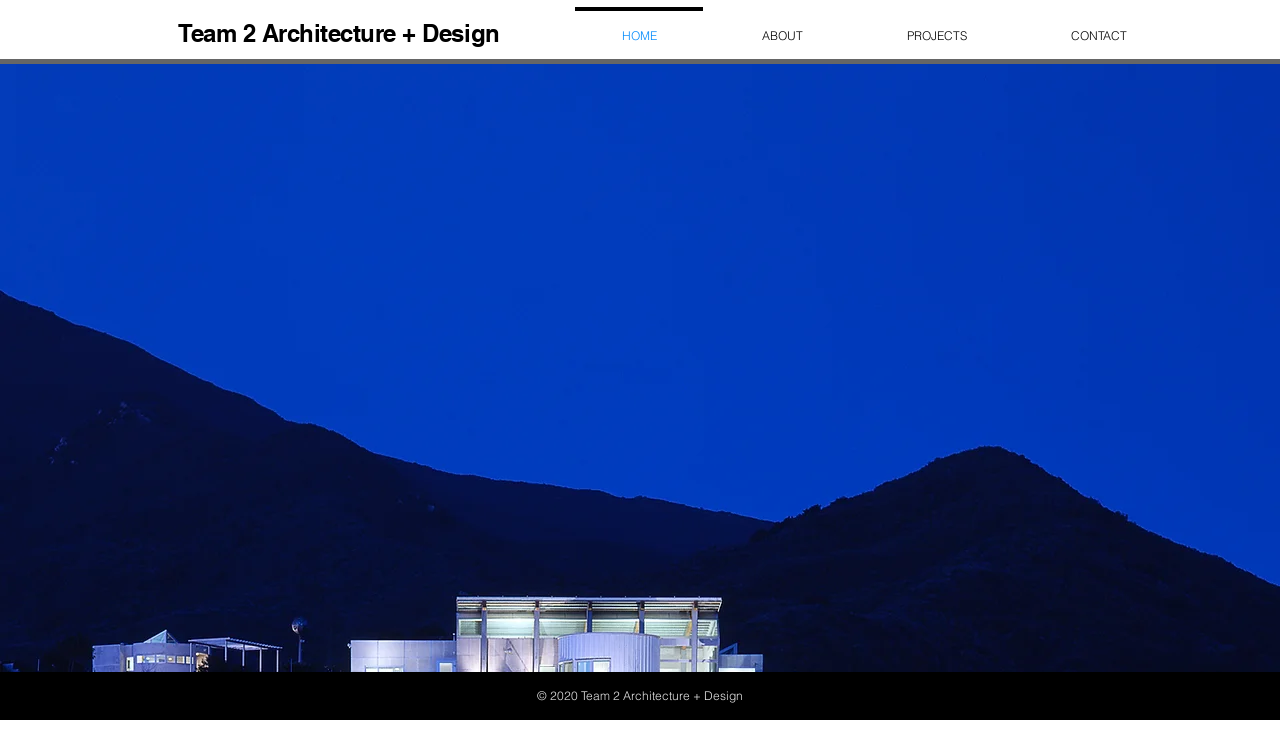

--- FILE ---
content_type: application/javascript
request_url: https://static.parastorage.com/services/wix-thunderbolt/dist/thunderbolt-commons.04f9e717.bundle.min.js
body_size: 38408
content:
"use strict";(self.webpackJsonp__wix_thunderbolt_app=self.webpackJsonp__wix_thunderbolt_app||[]).push([[671],{106:(e,t,o)=>{o.d(t,{f:()=>a});var r=o(19519);const n=e=>{const t=e.trim();return t.startsWith("'")&&t.endsWith("'")||t.startsWith('"')&&t.endsWith('"')?t.slice(1,-1):t};function a(e){if(!e)return"";const t=n(e.replace(/\+/g," ")).toLowerCase(),[o]=t.split(","),a=r.g[o];return a?[o,a.fallbacks,a.genericFamily].filter(e=>e).join(","):e}},478:(e,t,o)=>{o.d(t,{e:()=>r});const r=Symbol("ComponentsStylesOverrides")},789:(e,t,o)=>{o.d(t,{D2:()=>i,GC:()=>l,Jx:()=>r,YJ:()=>u,Zr:()=>n,_f:()=>c,hu:()=>p,mK:()=>a,pV:()=>m,qO:()=>d,vC:()=>s,x:()=>S});const r="__",n=(e,t)=>`${e}${r}${t}`,a=(e,t)=>t?`${e}${r}${t}`:e,s=e=>e.split(r,1)[0],i=e=>e.split(r,2)[1],l=e=>{const[t,...o]=e.split(r);return o.join(r)},d=e=>e.split(r,1)[0],u=e=>{const t=e.indexOf(r);return-1!==t?e.slice(t+r.length):""},c=e=>s(e)!==e,p=e=>{const t=`${e}${r}`;return e=>e.startsWith(t)},m=e=>globalThis.shouldUseClassSelectors?`.${e}`:`[id^="${e}${r}"]`,S=e=>{const t=[];return e.split(r).forEach((e,o)=>0===o?t.push(e):t.push(n(t[o-1],e))),t.reverse()}},1015:(e,t,o)=>{o.d(t,{B:()=>r});const r=(0,o(40148).Q)(Symbol("DomSelectors"))},1163:(e,t,o)=>{o.d(t,{$:()=>n,U:()=>r});const r="consentPolicy",n=Symbol("ConsentPolicy")},1282:(e,t,o)=>{o.d(t,{M:()=>n,U:()=>r});const r="wixEcomFrontendWixCodeSdk",n="ecom"},1452:(e,t,o)=>{o.d(t,{U:()=>n,W:()=>r.W});var r=o(84448);const n="navigationManager"},2730:(e,t,o)=>{o.d(t,{Fb:()=>S,H8:()=>l,O:()=>m,UP:()=>n,VP:()=>d,Y:()=>c,gm:()=>a,lT:()=>r,nr:()=>s,ot:()=>i,sf:()=>b,un:()=>p});const r=e=>!!e&&!!e.document&&!!e.document.documentMode,n=e=>u(e).indexOf("edg")>-1,a=e=>u(e).indexOf("firefox")>-1,s=e=>{const t=u(e);return t.indexOf("safari")>-1&&t.indexOf("version")>-1},i=e=>{if(s(e)){let t=u(e).split(" ");return t=t.find(e=>e.startsWith("version/")),t=t.split("/")[1],parseInt(t,10)}return-1},l=e=>u(e).indexOf("chrome")>-1,d=e=>{const t=u(e);return t.indexOf("safari")>-1&&t.indexOf("crios")>-1},u=e=>e&&e.navigator&&e.navigator.userAgent?e.navigator.userAgent.toLowerCase():"",c=e=>{const t=u(e);return/ip(hone|od|ad).*os 11/.test(t)},p=e=>{const t=(e=>e&&e.navigator&&e.navigator.platform||"")(e);return!!t&&/iPad|iPhone|iPod/.test(t)},m=e=>{const t=u(e),o=/(iphone|ipod|ipad).*os (\d+)_/;if(!o.test(t))return NaN;const r=t.match(o);return r&&Number(r[2])},S=e=>{const t=e.navigator.userAgent.toLowerCase(),o=-1!==t.indexOf("ipad"),r=-1!==t.indexOf("mac");return!!(!o&&r&&e.navigator.maxTouchPoints&&e.navigator.maxTouchPoints>2)||o};function b(e){return/iPhone/.test(e.navigator.userAgent)}},2897:(e,t,o)=>{o.d(t,{Zq:()=>r,_p:()=>n,rm:()=>a});const r=Symbol("TPA_HANDLER_EMPTY_RESPONSE"),n={WIX_CHAT:"14517e1a-3ff0-af98-408e-2bd6953c36a2",WIX_RESTAURANTS:"13e8d036-5516-6104-b456-c8466db39542"},a={PAGE_LINK:"PageLink",EXTERNAL_LINK:"ExternalLink",ANCHOR_LINK:"AnchorLink",LOGIN_TO_WIX_LINK:"LoginToWixLink",EMAIL_LINK:"EmailLink",PHONE_LINK:"PhoneLink",WHATSAPP_LINK:"WhatsAppLink",DOCUMENT_LINK:"DocumentLink",SWITCH_MOBILE_VIEW_MODE:"SwitchMobileViewMode",DYNAMIC_PAGE_LINK:"DynamicPageLink",ADDRESS_LINK:"AddressLink",MENU_HEADER:"MenuHeader"}},4148:(e,t,o)=>{o.d(t,{u:()=>a,V:()=>n});const r=["ar","arc","bcc","bqi","ckb","dv","fa","glk","ha","he","khw","ks","ku","mzn","pnb","ps","sd","ug","ur","yi"],n=e=>r.includes(s(e)),a=e=>n(e)?"rtl":"ltr",s=e=>e&&e.split("-")[0]},5074:(e,t,o)=>{o.d(t,{p:()=>r});const r=["setControllerProps","updateProps","updateStyles","updateStructure","handleRepeaterDataUpdate"]},5081:(e,t,o)=>{o.d(t,{Ei:()=>n,UU:()=>r,V4:()=>a});const r="stickyToComponent",n=Symbol("StickyToComponent"),a=Symbol("ShouldObserveHeaderHandler")},5164:(e,t,o)=>{o.d(t,{Q:()=>n,U:()=>r});const r="tpaWorkerFeature",n=Symbol("TpaWorker")},5189:(e,t,o)=>{o.d(t,{EQ:()=>s,S2:()=>r,S_:()=>a,iy:()=>i,wV:()=>n});const r=new Set(["navigation_blocker_manager","page-navigation","page_features_loaded","byoc-load-css","byoc-load-component-retry","byoc-load-component","multilingual_init","partially_visible","widget_will_load","script_loaded","init_app_for_page","create_controllers","controller_page_ready","await_controller_promise","controller_script_loaded","platform_error","translationCorruption","execute-fallback-thunderbolt-css","execute-fallback-thunderbolt-platform","execute-fallback-thunderbolt-features","execute-fallback-thunderbolt-site-map","execute-fallback-thunderbolt-byref","platform_execute-fallback-thunderbolt-css","platform_execute-fallback-thunderbolt-platform","platform_execute-fallback-thunderbolt-features","platform_execute-fallback-thunderbolt-site-map","platform_execute-fallback-thunderbolt-byref","react_render_error","react_18","components-under-fold","partialRouteMatching","fetchServerCss","fetchClientCss","bi_test_value","unused_preloads","remove-item-interaction","update-quantity-interaction","apply-coupon-interaction","book-now","bookings-viewer-cache","query-availability","page-navigation-inner-route"]),n=new Set(["execute-thunderbolt-byref","execute-thunderbolt-css","execute-thunderbolt-features","execute-thunderbolt-mobile-app-builder","execute-thunderbolt-platform","execute-thunderbolt-site-map","execute-fallback-thunderbolt-mobile-app-builder","cdn-hit-cloudfront-thunderbolt-css","cdn-hit-cloudfront-thunderbolt-features","cdn-hit-cloudfront-thunderbolt-mobile-app-builder","cdn-hit-cloudfront-thunderbolt-platform","cdn-hit-cloudfront-thunderbolt-site-map","cdn-hit-google-thunderbolt-byref","cdn-hit-google-thunderbolt-css","cdn-hit-google-thunderbolt-features","cdn-hit-google-thunderbolt-mobile-app-builder","cdn-hit-google-thunderbolt-platform","cdn-hit-google-thunderbolt-site-map","cdn-hit-unkown-thunderbolt-byref","cdn-hit-unkown-thunderbolt-css","cdn-hit-unkown-thunderbolt-features","cdn-hit-unkown-thunderbolt-mobile-app-builder","cdn-hit-unkown-thunderbolt-platform"]),a=new Set(["1380b703-ce81-ff05-f115-39571d94dfcd"]),s=new Set(["checkout-page-loaded","buy-now","checkout-button-clicked","cart-icon-loaded","line-items-loaded","page-loaded","component_loader","init_page","main_loading","load_environment","load_renderer","tb_client","client_render","dom_ready","render_body","script_loaded","init_app_for_page","create_controllers","controller_page_ready","await_controller_promise","router_navigate","structureAPI_addShellStructure","features_appWillMount","loadSiteFeatures_renderFeaturesOnly","loadMasterPageFeaturesConfigs","loadDynamicModel","loadSiteFeatures","container_get_phase","thunderbolt_ready","partially_visible","hidden","createComponentsRegistryCSR","runThunderbolt-client","browser_not_supported","fetch_model","load_main_assets","page_features_loaded","dom_selector_id_fallback","multilingual_init","platform","platform_initialisation","platform_runApplications","platform_init_modules","translationCorruption","components-under-fold","execute-fallback-thunderbolt-css","execute-fallback-thunderbolt-platform","execute-fallback-thunderbolt-features","execute-fallback-thunderbolt-site-map","execute-fallback-thunderbolt-byref","platform_execute-fallback-thunderbolt-css","platform_execute-fallback-thunderbolt-platform","platform_execute-fallback-thunderbolt-features","platform_execute-fallback-thunderbolt-site-map","platform_execute-fallback-thunderbolt-byref","byoc-load-component","byoc-load-component-retry","byoc-load-css","react_render_error","site_assets_execute_css","page-navigation","navigation_blocker_manager","widget-load-editor-sdk","platform_get_page_css","platform_elementory_support_get_json","platform_custom_router_fetch_route_info","siteMemberId_is_defined_while_smToken_is_not_defined","remove-item-interaction","update-quantity-interaction","apply-coupon-interaction","book-now","bookings-viewer-cache","query-availability","page-navigation-inner-route","summary-loaded","remove-coupon-interaction","apply-gift-card-interaction","remove-gift-card-interaction","set-delivery-method-interaction","submit-customer-details-interaction","set-billing-and-payment-interaction"]),i=new Set(["input-elements","wixstores-wix-code-sdk"])},5345:(e,t,o)=>{o.d(t,{h:()=>r});const r=Symbol("SsrLogger")},5806:(e,t,o)=>{o.d(t,{W$:()=>n});const r=[new URL("https://sled.wix.dev"),new URL("https://bo.wix.com/suricate/tunnel/"),new URL("https://localhost"),new URL("http://localhost")],n=(e,t)=>{const o=new URL("services/editor-elements/dist/",t),n=new URL(e,o);if(((e,t=r)=>t.some(t=>e.hostname===t.hostname&&e.protocol===t.protocol&&e.pathname.startsWith(t.pathname)))(n,[...r,o]))return n.href;throw new Error("Invalid editor-elements url")}},5849:(e,t,o)=>{o.d(t,{OE:()=>r});const r=["ArrowDown","ArrowUp","ArrowLeft","ArrowRight","Home","End"]},5856:(e,t,o)=>{o.d(t,{C0:()=>r,K8:()=>s,Lr:()=>i,Or:()=>l,PM:()=>a,iG:()=>d,lL:()=>n,u_:()=>u});const r={hover:"HOVER",default:"DEFAULT"},n=":hover",a="[data-mode=default]",s="[data-mode=hover]",i=e=>`${e}${n}`,l=e=>e?e.replace(n,""):e,d=e=>!e.endsWith(n),u=(e,t)=>{const o=l(e),r=t?"#<%= compId %>":`#${e}`;return e.endsWith(n)?`${s} #${o}`:r}},6529:(e,t,o)=>{o.d(t,{U:()=>r});const r="environment"},6623:(e,t,o)=>{o.d(t,{F:()=>r});const r=Symbol("BusinessLogger")},7361:(e,t,o)=>{o.d(t,{R:()=>r});const r=Symbol("ImportMapProviderSymbol")},7825:(e,t,o)=>{o.d(t,{B:()=>r});const r=Symbol("BaseComponent")},7945:(e,t,o)=>{o.d(t,{U:()=>r});const r="siteThemeService"},8145:(e,t,o)=>{o.d(t,{B:()=>r,U:()=>n});const r="businessLogger",n=Symbol("BsiManager")},9018:(e,t,o)=>{o.d(t,{U:()=>r});const r="captcha"},9265:(e,t,o)=>{o.d(t,{U:()=>r,v:()=>n});const r="menuContainer",n=Symbol("MenuContainerHooks")},9668:(e,t,o)=>{o.d(t,{BX:()=>f,LV:()=>c,Ow:()=>h,UD:()=>n,k0:()=>g});const r=Symbol("Comlink.proxy"),n=Symbol("Comlink.endpoint"),a=Symbol("Comlink.releaseProxy"),s=Symbol("Comlink.thrown"),i=e=>"object"==typeof e&&null!==e||"function"==typeof e,l=new Map([["proxy",{canHandle:e=>i(e)&&e[r],serialize(e){const{port1:t,port2:o}=new MessageChannel;return d(e,t),[o,[o]]},deserialize:e=>(e.start(),c(e))}],["throw",{canHandle:e=>i(e)&&s in e,serialize(e){let t,{value:o}=e;return t=o instanceof Error?{isError:!0,value:{message:o.message,name:o.name,stack:o.stack}}:{isError:!1,value:o},[t,[]]},deserialize(e){if(e.isError)throw Object.assign(new Error(e.value.message),e.value);throw e.value}}]]);function d(e,t){void 0===t&&(t=self),t.addEventListener("message",function o(r){if(!r||!r.data)return;const{id:n,type:a,path:i}=Object.assign({path:[]},r.data),l=(r.data.argumentList||[]).map(_);let c;try{const t=i.slice(0,-1).reduce((e,t)=>e[t],e),o=i.reduce((e,t)=>e[t],e);switch(a){case 0:c=o;break;case 1:t[i.slice(-1)[0]]=_(r.data.value),c=!0;break;case 2:c=o.apply(t,l);break;case 3:c=f(new o(...l));break;case 4:{const{port1:t,port2:o}=new MessageChannel;d(e,o),c=g(t,[t])}break;case 5:c=void 0}}catch(e){c={value:e,[s]:0}}Promise.resolve(c).catch(e=>({value:e,[s]:0})).then(e=>{const[r,s]=y(e);t.postMessage(Object.assign(Object.assign({},r),{id:n}),s),5===a&&(t.removeEventListener("message",o),u(t))})}),t.start&&t.start()}function u(e){(function(e){return"MessagePort"===e.constructor.name})(e)&&e.close()}function c(e,t){return m(e,[],t)}function p(e){if(e)throw new Error("Proxy has been released and is not useable")}function m(e,t,o){void 0===t&&(t=[]),void 0===o&&(o=function(){});let r=!1;const s=new Proxy(o,{get(o,n){if(p(r),n===a)return()=>E(e,{type:5,path:t.map(e=>e.toString())}).then(()=>{u(e),r=!0});if("then"===n){if(0===t.length)return{then:()=>s};const o=E(e,{type:0,path:t.map(e=>e.toString())}).then(_);return o.then.bind(o)}return m(e,[...t,n])},set(o,n,a){p(r);const[s,i]=y(a);return E(e,{type:1,path:[...t,n].map(e=>e.toString()),value:s},i).then(_)},apply(o,a,s){p(r);const i=t[t.length-1];if(i===n)return E(e,{type:4}).then(_);if("bind"===i)return m(e,t.slice(0,-1));const[l,d]=S(s);return E(e,{type:2,path:t.map(e=>e.toString()),argumentList:l},d).then(_)},construct(o,n){p(r);const[a,s]=S(n);return E(e,{type:3,path:t.map(e=>e.toString()),argumentList:a},s).then(_)}});return s}function S(e){const t=e.map(y);return[t.map(e=>e[0]),(o=t.map(e=>e[1]),Array.prototype.concat.apply([],o))];var o}const b=new WeakMap;function g(e,t){return b.set(e,t),e}function f(e){return Object.assign(e,{[r]:!0})}function h(e,t,o){return void 0===t&&(t=self),void 0===o&&(o="*"),{postMessage:(t,r)=>e.postMessage(t,o,r),addEventListener:t.addEventListener.bind(t),removeEventListener:t.removeEventListener.bind(t)}}function y(e){for(const[t,o]of l)if(o.canHandle(e)){const[r,n]=o.serialize(e);return[{type:3,name:t,value:r},n]}return[{type:0,value:e},b.get(e)||[]]}function _(e){switch(e.type){case 3:return l.get(e.name).deserialize(e.value);case 0:return e.value}}function E(e,t,o){return new Promise(r=>{const n=new Array(4).fill(0).map(()=>Math.floor(Math.random()*Number.MAX_SAFE_INTEGER).toString(16)).join("-");e.addEventListener("message",function t(o){o.data&&o.data.id&&o.data.id===n&&(e.removeEventListener("message",t),r(o.data))}),e.start&&e.start(),e.postMessage(Object.assign({id:n},t),o)})}},9858:(e,t,o)=>{o.d(t,{U:()=>r});const r="onloadCompsBehaviors"},9928:(e,t,o)=>{o.d(t,{h:()=>a});const r=/\//g,n=/[\u2028\u2029\u000b]/g,a=e=>JSON.stringify(e).replace(r,"\\/").replace(n,"")},10405:(e,t,o)=>{o.d(t,{BT:()=>n,Bt:()=>l,IJ:()=>p,OY:()=>c,UU:()=>r,kd:()=>u,mL:()=>s,nQ:()=>i,nm:()=>d,vm:()=>a});const r="externalComponent",n=Symbol("ExternalComponentAPI"),a=Symbol("ExternalComponentFetch"),s=Symbol("ExternalComponentLoader"),i=Symbol("externalComponentCssManager"),l=(Symbol("ExternalComponentSsrManager"),Symbol("externalComponentCssApplier")),d=(Symbol("externalComponentDsApi"),Symbol("externalComponentDsPublicApi")),u=(Symbol("externalComponentLoaderSsr"),Symbol("externalComponentConsentManager")),c=Symbol("externalComponentUiLibProviders"),p=Symbol("externalComponentWixCodeUrlGenerator")},10553:(e,t,o)=>{o.d(t,{n:()=>r});const r=(0,o(40148).Q)(Symbol("ExperimentsSymbol"))},10713:(e,t,o)=>{o.d(t,{U:()=>r});const r="repeaters"},10820:(e,t,o)=>{o.d(t,{A7:()=>n,gU:()=>r,rn:()=>s,tN:()=>i,xp:()=>a});const r=Symbol("ComponentsLoader"),n=Symbol("ComponentsRegistrar"),a=Symbol("ComponentWrapper"),s=Symbol("ComponentDidMountWrapperSymbol"),i=Symbol("ExecuteComponentWrappers")},10984:(e,t,o)=>{o.d(t,{P3:()=>a,UU:()=>r,nk:()=>n,u_:()=>s});const r="dynamicPages",n=Symbol("DynamicPagesResponseHandlerSymbol"),a=Symbol("PermissionsHandler"),s=Symbol("PermissionsHandlerProvider")},11045:(e,t,o)=>{o.d(t,{U:()=>r});const r="imagePlaceholder";Symbol("ImagePlaceholder")},11228:(e,t,o)=>{o.d(t,{MF:()=>n,Ou:()=>a,UU:()=>r});const r="windowWixCodeSdk",n="window",a=Symbol("WindowWixCodeSdkWarmupDataEnricher")},11511:(e,t,o)=>{o.d(t,{U:()=>r});const r="containerSlider"},11779:(e,t,o)=>{o.d(t,{B:()=>r,U:()=>n});const r="mobileFullScreen",n=Symbol("TpaFullScreenModeAPI")},12457:(e,t,o)=>{o.d(t,{DH:()=>r,Tf:()=>n,UU:()=>a});const r=Symbol("Seo"),n=Symbol("SeoSite"),a="seo"},12482:(e,t,o)=>{o.d(t,{Fh:()=>a,b7:()=>r,y7:()=>n});const r=Symbol("LinkClickHandler"),n=Symbol("SiteLinkClickHandlerSymbol"),a=Symbol("NavigationClickHandlerSymbol")},12922:(e,t,o)=>{o.d(t,{GJ:()=>n,Mi:()=>r,P3:()=>l,RT:()=>i,kn:()=>s,m2:()=>a,t4:()=>d});const r="NO_SCENARIO_FOUND",n="www.wix.com",a="http",s="x-wix-metro-original-url",i="x-wix-metro-original-host",l="x-wix-metro-original-protocol",d=2e3},13046:(e,t,o)=>{o.d(t,{S:()=>n});var r=o(36325);const n=e=>{const t=e.getEntireStore(),o={},n=(e,a,s="")=>{const i=`${s}${e}`;o[e]=i;const l=a?.components??[],d=`${i}${r.Qw}`;l.forEach(e=>{const o="Repeater"===a?.componentType?`${d}[]${r.Qw}`:d;n(e,t[e],o)})};return((e,t)=>{Object.entries(e).filter(([e,t])=>"Page"===t?.componentType).forEach(([e,o])=>t(e,o))})(t,n),o}},13580:(e,t,o)=>{o.d(t,{IX:()=>l,NR:()=>s,bw:()=>r,g_:()=>i});const r="$$$",n={refWidth:1280,resolverType:"scale"},a={refWidth:390,resolverType:"scale"},s=e=>"default"===e?n:a,i=e=>"VariantRelation"===e.type,l=e=>{if(!i(e))return{breakpointId:"default",variantsKey:"",value:e};const t={breakpointId:"default",variantsKey:"",value:e.to};return e.variants.reduce((e,t)=>("BreakpointRange"===t.type?e.breakpointId="default"===e.breakpointId?t.id:e.breakpointId:e.variantsKey=""===e.variantsKey?t.id:`${e.variantsKey}${r}${t.id}`,e),t)}},13668:(e,t,o)=>{o.d(t,{H:()=>r});const r={SlideHorizontal:600,SlideVertical:600,CrossFade:600,OutIn:700}},14625:(e,t,o)=>{o.d(t,{U:()=>r});const r="sosp"},15490:(e,t,o)=>{o.d(t,{s:()=>r});const r={TYPES:{GRADIENT_LINEAR:"GradientLinear",GRADIENT_ELLIPSE:"GradientEllipse",GRADIENT_CIRCLE:"GradientCircle",GRADIENT_CONIC:"GradientConic"},CSS_FUNC:{RADIAL_GRADIENT:"radial-gradient",CONIC_GRADIENT:"conic-gradient",LINEAR_GRADIENT:"linear-gradient"},REPEATING:"repeating",DEG:"deg",AT_CENTER:"at center",CIRCLE:"circle",ELLIPSE:"ellipse",FROM:"from",PERCENTAGE:"percentage",RGBA:"rgba"}},15621:(e,t,o)=>{o.d(t,{G9:()=>l,UU:()=>r,VZ:()=>s,Vx:()=>n,_b:()=>u,j2:()=>i,ql:()=>d,yt:()=>a});const r="codeEmbed",n="head",a="bodyStart",s="bodyEnd",i=[n,a,s],l={[n]:"pageHtmlEmbeds.head start",[a]:"pageHtmlEmbeds.bodyStart start",[s]:"pageHtmlEmbeds.bodyEnd start"},d={[n]:"pageHtmlEmbeds.head end",[a]:"pageHtmlEmbeds.bodyStart end",[s]:"pageHtmlEmbeds.bodyEnd end"},u={head:{start:"dynamicPage.htmlEmbedHead start",end:"dynamicPage.htmlEmbedHead end"},bodyStart:{start:"dynamicPage.htmlEmbedBodyStart start",end:"dynamicPage.htmlEmbedBodyStart end"},bodyEnd:{start:"dynamicPage.htmlEmbedBodyEnd start",end:"dynamicPage.htmlEmbedBodyEnd end"}}},16365:(e,t,o)=>{o.d(t,{K5:()=>s,P4:()=>r,VY:()=>a,is:()=>n});const r=e=>e.replace(' data-vertical-text="true"',"").replace("vertical-rl","inherit").replace("mixed","inherit").replace("100%","auto").replace("100%","auto"),n=e=>`<div data-vertical-text="true" style="writing-mode: vertical-rl; text-orientation: mixed; height: 100%">${e}</div>`,a=e=>e.replace("height:100%; text-orientation:mixed; width:100%; writing-mode:vertical-rl","height:100%; text-orientation:mixed; writing-mode:vertical-rl"),s=e=>-1!==e.indexOf('data-vertical-text="true"')||-1!==e.indexOf("writing-mode: vertical-rl")},16521:(e,t,o)=>{o.d(t,{y:()=>r});const r="----SSR Done----"},16537:(e,t,o)=>{o.d(t,{$:()=>S});const r=Symbol("AppWillMountHandler"),n=Symbol("AppWillLoadPageHandler"),a=Symbol("AppWillRenderFirstPageHandler"),s=Symbol("AppDidLoadPageHandler"),i=Symbol("PageDidLoadHandler"),l=Symbol("PageWillMountHandler"),d=Symbol("PageDidMountHandler"),u=Symbol("PageWillUnmountHandler"),c=Symbol("PageDidUnmountHandler"),p=Symbol("AppDidMountHandler"),m=Symbol("AppWillUnmountHandler"),S={AppWillMountHandler:r,AppWillLoadPageHandler:n,AppWillRenderFirstPageHandler:a,AppDidLoadPageHandler:s,AppDidMountHandler:p,AppWillUnmountHandler:m,PageDidLoadHandler:i,PageWillMountHandler:l,PageDidMountHandler:d,PageWillUnmountHandler:u,PageDidUnmountHandler:c}},16540:(e,t,o)=>{o.d(t,{U:()=>n,k:()=>r});const r=Symbol("AppMonitoring"),n="appMonitoring"},16638:(e,t,o)=>{o.d(t,{A:()=>n,U:()=>r});const r="commonConfig",n=Symbol("CommonConfig")},16993:(e,t,o)=>{o.d(t,{UU:()=>r,VR:()=>a,ZP:()=>s,nl:()=>n,rl:()=>i});const r="scrollToAnchor",n=Symbol("SamePageScroll"),a=Symbol("SamePageAnchorPropsResolver"),s=Symbol("AnchorCompIdProvider"),i=Symbol("ScrollToAnchorHandlerProvider")},17371:(e,t,o)=>{o.d(t,{cw:()=>n});var r=o(40148);const n=(0,r.Q)(Symbol("CatharsisMegaStore"));(0,r.Q)(Symbol("CatharsisSymbol")),Symbol("ComponentsCssStringifierSymbol")},17694:(e,t,o)=>{o.d(t,{L:()=>r,U:()=>n});const r=Symbol("SvgContentBuilder"),n="svgLoader"},17840:(e,t,o)=>{o.d(t,{V:()=>a});var r=o(62155),n=o.n(r);const a=(e,t)=>{const o=n().fromPairs(e.map(e=>[e,!0]));return(r,n,a)=>o[a.viewMode]?t(r,n,a):Promise.reject(new Error(`withViewModeRestriction: Invalid view mode. This function cannot be called in ${a.viewMode} mode. Supported view modes are: [${e.join(", ")}]`))}},17856:(e,t,o)=>{o.d(t,{h:()=>r});const r=(e,t)=>{const o=e.split("/"),r=o.indexOf(t||"");if(r<0||o[r]!==t)return null;const[,...n]=o.splice(r);return n}},17946:(e,t,o)=>{o.d(t,{$7:()=>r});const r="22bef345-3c5b-4c18-b782-74d4085112ff"},18449:(e,t,o)=>{o.d(t,{$$:()=>i,C4:()=>s,Kb:()=>u,OO:()=>n,UU:()=>r,Uc:()=>a,VC:()=>l,gJ:()=>d});const r="builderComponent",n=Symbol("BuilderComponentLoader"),a=Symbol("BuilderComponentRegistrar"),s=Symbol("BuilderComponentStyleApi"),i=Symbol("BuilderComponentResolver"),l=Symbol("BuilderComponentWarmupDataEnricher"),d=Symbol("BuilderResourcesManager"),u=Symbol("CompTypeToAllDescendantsHandler")},18795:(e,t,o)=>{o.d(t,{c:()=>r});const r={WAIT_FOR_IMPORTS:"wait-for-imports",APPLY_POLYFILLS:"apply-polyfills",GET_COMPONENTS_MAPPERS:"get-components-mappers",GET_CLIENT_WORKER:"get-client-worker",GET_VIEWER_API:"getViewerApi",INIT_DS_CARMI:"init_ds_carmi",INIT_REGULAR_DS_CARMI:"init_regular_ds_carmi",INIT_BY_REF_DS_CARMI:"init_by_ref_ds_carmi",INIT_BY_REFSIS:"init_by_refsis",GET_BECKY_MODEL:"get_becky_model",INIT_DS_CONTAINER:"init_ds_container",LOAD_INITIAL_DS_COMPONENTS:"load_initial_ds_components",DS_LOAD_MASTER_PAGE:"ds_load_masterPage",DS_ROUTER_NAVIGATE:"ds_router_navigate",DS_LOAD_PAGE_ASSETS:"ds_load_page_assets",DS_LOAD_MASTER_PAGE_ASSETS:"ds_load_masterPage_assets",INIT_DS_VIEWER_API:"init_ds_viewerApi",INITIAL_DS_RENDER:"initial_ds_render",APP_WILL_RENDER_FIRST_PAGE:"app_will_render_first_page",DS_WAIT_FOR_DID_MOUNT:"ds_wait_for_didMount",DS_INVOKE_RENDER_DONE_HANDLERS:"ds_invoke_render_done_handlers",DS_INVOKE_LAYOUT_CHANGE_HANDLERS:"ds_invoke_layout_change_handlers",DS_NOTIFY_RENDER_DONE:"ds_notify_render_done",DS_NOTIFY_LAYOUT_CHANGE:"ds_notify_layout_change",DS_WAIT_FOR_LAYOUT_DONE:"ds_wait_for_layout_done",DS_WAIT_FOR_VIEW_MODE:"ds_wait_for_view_mode",DS_WAIT_FOR_DATA_REQUIREMENTS:"ds_wait_for_data_requirements",DS_PENDING_REQUIREMENTS_builderComponentRefs:"ds_pending_requirements_builderComponentRefs",DS_PENDING_REQUIREMENTS_builderComponentHierarchy:"ds_pending_requirements_builderComponentHierarchy",DS_PENDING_REQUIREMENTS_viewerManagerFontsApi:"ds_pending_requirements_viewerManagerFontsApi",DS_PENDING_REQUIREMENTS_viewerManagerByRefApi:"ds_pending_requirements_viewerManagerByRefApi",DS_PENDING_REQUIREMENTS_componentsUpdatesManager:"ds_pending_requirements_componentsUpdatesManager",DS_PENDING_REQUIREMENTS_viewerManagerUpdateStatusApi:"ds_pending_requirements_viewerManagerUpdateStatusApi",DS_PENDING_REQUIREMENTS_navigationManager:"ds_pending_requirements_navigationManager",DS_PENDING_REQUIREMENTS_translations:"ds_pending_requirements_translations",DS_WAIT_FOR_NAVIGATION:"ds_wait_for_navigation",DS_INITIAL_NAVIGATION:"ds_initial_navigation",PAGE_REFLECTOR:"page_reflector"}},18922:(e,t,o)=>{o.d(t,{j:()=>r});const r=Symbol("InitSymbol")},19008:(e,t,o)=>{o.d(t,{X:()=>y,oK:()=>S,uv:()=>_});var r=o(47163),n=o(60543);const a=e=>"UnitSizeValue"===e.type,s=e=>"ItemsAlignmentValue"===e.type,i=e=>"JustifyContentValue"===e.type,l=e=>"NumberValue"===e.type,d=e=>"KeywordLengthValue"===e.type,u=e=>"PositionTypeValue"===e.type,c=e=>"LayoutSizeValue"===e.type,p=e=>`--${e}`,m=(e,t)=>`${p(e)}-${t}`,S={unitSize:{get:e=>p(e)},alignment:{getForGrid:e=>m(e,"grid"),getForFlex:e=>m(e,"flex")},justifyContent:{get:e=>p(e)},number:{get:e=>p(e)},repeatLength:{get:e=>p(e)},position:{get:e=>p(e),getForceAuto:e=>m(e,"force-auto"),getHeaderOffset:e=>m(e,"header-offset"),getStickyOffset:e=>m(e,"sticky-offset")},layoutSize:{get:e=>p(e)}},b={UnitSizeValue:!0,ItemsAlignmentValue:!0,JustifyContentValue:!0,NumberValue:!0,KeywordLengthValue:!0,PositionTypeValue:!0,LayoutSizeValue:!0},g=e=>!b[e.type],f=(e,t,o,m,b=!1)=>g(e)?((e,t,o,r=!1)=>{const a=`${e.value}`;return{[p(t)]:r?a:(0,n.i)(a,o,!0)}})(e,t,m,b):((e,t,o)=>{if(a(e))return{[S.unitSize.get(t)]:(0,r.wI)(e.value)};if(s(e))return{[S.alignment.getForGrid(t)]:(0,r.CR)(e.value),[S.alignment.getForFlex(t)]:(0,r.Pu)(e.value)};if(i(e))return{[S.justifyContent.get(t)]:(0,r.BV)(e.value)};if(l(e))return{[S.number.get(t)]:(0,r.um)(e.value)};if(d(e))return{[S.repeatLength.get(t)]:(0,r.rc)(e.value)};if(u(e)){const{position:n,stickyOffset:a,headerOffset:s,forceAuto:i}=(0,r.eJ)(e.value,o);return{[S.position.get(t)]:n,[S.position.getForceAuto(t)]:i,...a?{[S.position.getStickyOffset(t)]:a}:{},...s?{[S.position.getHeaderOffset(t)]:s}:{}}}return c(e)&&"Calc"===e.value.type?{[S.layoutSize.get(t)]:`calc(${(0,n.i)(e.value.value,void 0,!0)})`}:{}})(e,t,o),h=e=>new RegExp(n.CW,"g").test(`${e}`),y=(e,t)=>g(e)?((e,t)=>{const o=`${e.value}`;return{[p(t)]:{isSpx:h(o)}}})(e,t):((e,t)=>a(e)?{[t]:{isSpx:"spx"===e.value.type}}:c(e)&&"Calc"===e.value.type?{[S.layoutSize.get(t)]:{isSpx:h(e.value.value)}}:{})(e,t),_=(e,t,o,m,b,g=!1)=>{if(b)return f(e,t,o,m,g);if(a(e))return{[S.unitSize.get(t)]:(0,r.wI)(e.value)};if(s(e))return{[S.alignment.getForGrid(t)]:(0,r.CR)(e.value),[S.alignment.getForFlex(t)]:(0,r.Pu)(e.value)};if(i(e))return{[S.justifyContent.get(t)]:(0,r.BV)(e.value)};if(l(e))return{[S.number.get(t)]:(0,r.um)(e.value)};if(d(e))return{[S.repeatLength.get(t)]:(0,r.rc)(e.value)};if(u(e)){const{position:n,stickyOffset:a,headerOffset:s,forceAuto:i}=(0,r.eJ)(e.value,o);return{[S.position.get(t)]:n,[S.position.getForceAuto(t)]:i,...a?{[S.position.getStickyOffset(t)]:a}:{},...s?{[S.position.getHeaderOffset(t)]:s}:{}}}if(c(e)&&"Calc"===e.value.type)return{[S.layoutSize.get(t)]:`calc(${(0,n.i)(e.value.value,void 0,!0)})`};const h=`${e.value}`;return{[p(t)]:g?h:(0,n.i)(h,m,!0)}}},19110:(e,t,o)=>{o.d(t,{M:()=>r});const r=Symbol("RegisterToUnmount")},19588:(e,t,o)=>{o.d(t,{E:()=>r});const r=Symbol("Thunderbolt")},19889:(e,t,o)=>{o.d(t,{Np:()=>r,RG:()=>s,UU:()=>a,sg:()=>n});const r=Symbol("SiteMembersApi"),n=Symbol("SMPopups"),a="siteMembers",s="SM_ROOT_COMP"},20069:(e,t,o)=>{o.d(t,{U:()=>r,X:()=>n});const r="speculationRules",n=Symbol("SpeculationRulesSymbol")},20194:(e,t,o)=>{o.d(t,{c:()=>n,g:()=>r});const r=300,n=["dataCenter","isCached","isRollout","isDacRollout","isSavRollout","isHeadless","isSsr"]},20590:(e,t,o)=>{o.d(t,{$0:()=>u,AF:()=>l,DK:()=>c,Gp:()=>a,SV:()=>d,YG:()=>r,_K:()=>s,of:()=>n,wk:()=>i});const r=Symbol("SiteFeatureConfig"),n=Symbol("EditorFeatureConfig"),a=Symbol("PageFeatureConfig"),s=Symbol("MasterPageFeatureConfig"),i=Symbol("FeatureState"),l=Symbol("FeatureExports"),d=Symbol("DynamicPagesSymbol"),u=Symbol("ConsentPolicy"),c=Symbol("PageFeatureConfigs")},20636:(e,t,o)=>{o.d(t,{CI:()=>i,KZ:()=>d,O$:()=>a,UU:()=>r,jJ:()=>n,ls:()=>l,r4:()=>s});const r="components",n=Symbol("ComponentPropsExtender"),a=Symbol("ComponentDriver"),s=Symbol("ComponentDriverProvider"),i=Symbol("BaseTrait"),l=Symbol("ComponentWillMount"),d=Symbol("ComponentsStore")},21344:(e,t,o)=>{o.d(t,{RR:()=>c,_n:()=>s,pQ:()=>u,qr:()=>l,yB:()=>i});var r=o(62155),n=o.n(r);function a(e,t){return new Promise((o,r)=>{"undefined"==typeof document&&r("document is not defined when trying to load script tag");const n=document.createElement("script");n.src=e,t&&(n.type=t),n.onerror=r,n.onload=o,document.head.appendChild(n)})}function s(e){return a(e)}function i(e){return a(e,"module")}function l(e){return new Promise((t,o)=>require([e],t,o))}const d=e=>({PM_RPC:`${e}/pm-rpc@3.0.3/build/pm-rpc.min.js`,REQUIRE_JS:`${e}/requirejs-bolt@2.3.6/requirejs.min.js`}),u=async e=>window.pmrpc?window.pmrpc:window.define?.amd?l(d(e).PM_RPC):(await s(d(e).PM_RPC),window.pmrpc),c=n().once(async(e,t="https://static.parastorage.com/unpkg")=>{await e.reactAndReactDOMLoaded,await s(d(t).REQUIRE_JS),e.define("lodash",[],()=>n()),e.define("_",[],()=>n()),e.define("reactDOM",[],()=>e.ReactDOM),e.define("react",[],()=>e.React),e.define("imageClientSDK",[],()=>e.__imageClientApi__.sdk),e.define("imageClientApi",[],()=>e.__imageClientApi__)})},21490:(e,t,o)=>{o.d(t,{H:()=>g,zS:()=>r});const r={SHAPE:"shape",TINT:"tint",COLOR:"color",UGC:"ugc"},n=/fill="(.*?)"/g,a=/data-color="(.*?)"/g,s=/data-type="(.*?)"/g,i=/data-bbox="(.*?)"/g,l=/width="(.*?)"/g,d=/height="(.*?)"/g,u=/viewBox="(.*?)"/g,c=/(<svg(.*?)>)/g,p=/(<path(.*?)>)/g,m=e=>{const t=e.split(" ");return{x:t[0],y:t[1],width:t[2],height:t[3]}},S=(e,t,o)=>{const r=t.exec(e);return r?[r[1],...S(e,t,o)]:o?[o]:[]},b=(e,t)=>{if(e===r.UGC){const[e]=S(t,l),[o]=S(t,d);if(e&&o)return`0 0 ${e} ${o}`}return""},g=(e,t="")=>{const[o]=S(e,c),l=S(e,p),[d]=S(o,s,r.SHAPE),[g]=S(o,u).concat([b(d,o)]),[f]=S(o,i);var h;return{content:e,info:{...(h=l,h.reduce((e,t)=>{const[o]=S(t,a),[r]=S(t,n);return e[`color${o}`]=r,e},{})),svgType:d,viewBox:g,bbox:f||""},boxBoundaries:f?m(f):{},svgId:t}}},21780:(e,t,o)=>{o.d(t,{V:()=>r});const r="wixSystemElements.BackgroundShapeDivider"},22167:(e,t,o)=>{o.d(t,{M:()=>n,U:()=>r});const r="fedopsWixCodeSdk",n="fedops"},22643:(e,t,o)=>{o.d(t,{M:()=>n,U:()=>r});const r="environmentWixCodeSdk",n="environment"},22879:(e,t,o)=>{o.d(t,{K:()=>r});const r="___selector___"},23209:e=>{e.exports.isClean=Symbol("isClean"),e.exports.my=Symbol("my")},25083:(e,t,o)=>{o.d(t,{U:()=>r,a:()=>n});const r="customUrlMapper",n=Symbol("CustomUrlMapper")},25874:(e,t,o)=>{o.d(t,{U:()=>n,f:()=>r});const r=Symbol("Navigation"),n="navigation"},25920:(e,t,o)=>{o.d(t,{U:()=>r});const r="searchBox"},26430:(e,t,o)=>{o.d(t,{hr:()=>n});var r=o(42081);const n={"specs.thunderbolt.dynamicSlots":{modules:["thunderbolt-features","thunderbolt-css","thunderbolt-css-mappers","thunderbolt-platform"]},"specs.thunderbolt.encodeUris":{modules:["thunderbolt-features"]},"specs.thunderbolt.fixRatingsInputLeftShift":{modules:["thunderbolt-features","thunderbolt-css","thunderbolt-css-mappers","thunderbolt-platform"]},dm_changeCSMKeys:{modules:["thunderbolt-features","thunderbolt-platform","thunderbolt-site-map"]},"specs.thunderbolt.removeWidgetsFromAppsCSM":{modules:["thunderbolt-features"]},"specs.thunderbolt.deprecateAppId":{modules:["thunderbolt-features","thunderbolt-platform","thunderbolt-site-map"]},"specs.thunderbolt.newControllersModel":{modules:["thunderbolt-platform","thunderbolt-features"]},"specs.thunderbolt.breakingBekyCache":{modules:r.i},"specs.thunderbolt.DatePickerPortal":{modules:["thunderbolt-features","thunderbolt-platform","thunderbolt-css","thunderbolt-css-mappers"]},"specs.thunderbolt.LinkBarPlaceholderImages":{modules:["thunderbolt-features","thunderbolt-platform"]},"specs.thunderbolt.repeater_keyboard_navigation":{modules:["thunderbolt-features","thunderbolt-platform"]},"specs.thunderbolt.dropdownOptionStyle":{modules:["thunderbolt-features","thunderbolt-platform"]},"specs.thunderbolt.oneDocStrictMode":{modules:["thunderbolt-features","thunderbolt-css","thunderbolt-css-mappers","thunderbolt-platform"]},"specs.thunderbolt.shouldUseViewTransition":{modules:["thunderbolt-features"]},"specs.thunderbolt.mpaViewTransitionsCssFeature":{modules:["thunderbolt-features","thunderbolt-css","thunderbolt-css-mappers"]},"specs.thunderbolt.shouldUseResponsiveImages":{modules:["thunderbolt-features"]},"specs.thunderbolt.useResponsiveImgClassicFixed":{modules:["thunderbolt-features"]},"specs.thunderbolt.DDMenuMigrateCssCarmiMapper":{modules:["thunderbolt-css","thunderbolt-css-mappers"]},"specs.thunderbolt.designableListForMobileDropdown":{modules:["thunderbolt-features","thunderbolt-platform"]},"specs.thunderbolt.fiveGridLineStudioSkins":{modules:["thunderbolt-features","thunderbolt-platform"]},"specs.thunderbolt.takeTranslationsFromManifest":{modules:["thunderbolt-features"]},"specs.thunderbolt.keepTextInputHeight":{modules:["thunderbolt-features","thunderbolt-platform"]},"specs.thunderbolt.calculateCollapsibleTextLineHeightByFont":{modules:["thunderbolt-features","thunderbolt-platform"]},"specs.thunderbolt.migrateStylableComponentsInBlocksWidgets":{modules:r.i},"specs.thunderbolt.propsCarmiMappersMigration1":{modules:["thunderbolt-features","thunderbolt-platform"]},"specs.thunderbolt.propsCarmiMappersMigration4":{modules:["thunderbolt-features","thunderbolt-platform"]},"specs.thunderbolt.propsCarmiMappersMigration5":{modules:["thunderbolt-features","thunderbolt-platform"]},"specs.thunderbolt.VerticalMenu_uiType_NativeMapper":{modules:["thunderbolt-features","thunderbolt-css","thunderbolt-css-mappers"]},"specs.thunderbolt.doNotInflateSharedParts":{modules:["thunderbolt-features","thunderbolt-css","thunderbolt-css-mappers","thunderbolt-platform","thunderbolt-site-map"]},"specs.thunderbolt.globalVarsRefactor23":{modules:["thunderbolt-css"]},"specs.thunderbolt.renderPlatformBuilderComponent":{modules:["thunderbolt-features","thunderbolt-css","thunderbolt-css-mappers","thunderbolt-platform","thunderbolt-site-map"]},"specs.thunderbolt.TextInputAutoFillFix":{modules:["thunderbolt-features","thunderbolt-platform"]},"specs.thunderbolt.buttonUdp":{modules:["thunderbolt-features","thunderbolt-platform"]},"specs.thunderbolt.enableOneDoc":{modules:["thunderbolt-features","thunderbolt-css","thunderbolt-css-mappers","thunderbolt-platform"]},"specs.thunderbolt.A11yWPhotoPopupSemanticsAndKeyboardOperability":{modules:["thunderbolt-features","thunderbolt-platform"]},"specs.thunderbolt.one_cell_grid_display_flex":{modules:["thunderbolt-css","thunderbolt-css-mappers"]},"specs.thunderbolt.one_cell_grid_display_flex_header_height":{modules:["thunderbolt-css","thunderbolt-css-mappers"]},"specs.thunderbolt.one_cell_grid_display_block":{modules:["thunderbolt-css","thunderbolt-css-mappers"]},"specs.thunderbolt.ooiCssAsLinkTag":{modules:["thunderbolt-css","thunderbolt-css-mappers"]},"specs.thunderbolt.motionBgScrub":{modules:["thunderbolt-features","thunderbolt-css","thunderbolt-css-mappers"]},"specs.thunderbolt.motionTimeAnimationsCSS":{modules:["thunderbolt-features","thunderbolt-css"]},"specs.thunderbolt.motionScrollCSS":{modules:["thunderbolt-css"]},"specs.thunderbolt.sandboxForCustomElement":{modules:["thunderbolt-features","thunderbolt-platform"]},"specs.thunderbolt.fixCustomElementInWidgetInRepeater":{modules:["thunderbolt-features"]},"specs.thunderbolt.forceStudio":{modules:r.i},"specs.thunderbolt.useSvgLoaderFeature":{modules:["thunderbolt-features"]},"specs.thunderbolt.useSvgLoaderFeatureOnBuilderComps":{modules:["thunderbolt-features"]},"specs.thunderbolt.useClassnameInResponsiveAppWidget":{modules:["thunderbolt-features","thunderbolt-platform"]},"specs.thunderbolt.isClassNameToRootEnabled":{modules:["thunderbolt-features","thunderbolt-platform","thunderbolt-css","thunderbolt-css-mappers"]},"specs.thunderbolt.takeAppDependenciesFromCSM":{modules:["thunderbolt-features","thunderbolt-platform","thunderbolt-css","thunderbolt-css-mappers"]},"specs.thunderbolt.WixFreeSiteBannerDesktop":{modules:["thunderbolt-features","thunderbolt-css","thunderbolt-css-mappers","thunderbolt-platform"]},"specs.thunderbolt.WixFreeSiteBannerMobile":{modules:["thunderbolt-features","thunderbolt-css","thunderbolt-css-mappers","thunderbolt-platform"]},"specs.thunderbolt.FreemiumBannerOdeditor":{modules:["thunderbolt-features","thunderbolt-css","thunderbolt-css-mappers","thunderbolt-platform"]},"specs.thunderbolt.svgResolver_2":{modules:["thunderbolt-features","thunderbolt-platform"]},"specs.thunderbolt.removeSafariStickyFix":{modules:["thunderbolt-css"]},"specs.thunderbolt.safariStickyFix":{modules:["thunderbolt-css"]},"specs.thunderbolt.imageEncodingAVIF":{modules:["thunderbolt-features"]},"specs.thunderbolt.updateRichTextSemanticClassNamesOnCorvid":{modules:["thunderbolt-features","thunderbolt-platform"]},"specs.thunderbolt.responsiveTextInStretched":{modules:["thunderbolt-css-mappers"]},"specs.thunderbolt.useWixMediaCanvas":{modules:["thunderbolt-features"]},"specs.thunderbolt.LoginBarEnableLoggingInStateInSSR":{modules:["thunderbolt-features","thunderbolt-platform"]},"specs.thunderbolt.servicesInfra":{modules:["thunderbolt-features"]},"specs.thunderbolt.dummySATestCacheImpact":{modules:["thunderbolt-css"]},"specs.thunderbolt.expandableMenuItemSubItemColor":{modules:["thunderbolt-features","thunderbolt-platform"]},"specs.thunderbolt.showContentReflowBanner":{modules:["thunderbolt-features","thunderbolt-css","thunderbolt-css-mappers","thunderbolt-platform","thunderbolt-site-map"]},"specs.thunderbolt.DisableDocumentScrollWhenLightBoxOpen":{modules:["thunderbolt-features"]},"specs.thunderbolt.overflowXClipHeaderAndFooter":{modules:["thunderbolt-features"]},"specs.thunderbolt.whitelistedSpecForTesting":{modules:[]},"specs.thunderbolt.eeFixedGradiantBackground":{modules:["thunderbolt-css"]},"specs.thunderbolt.useWowImageInFastGallery":{modules:["thunderbolt-features","thunderbolt-platform"]},"specs.thunderbolt.extractLanguageCode":{modules:["thunderbolt-features","thunderbolt-css","thunderbolt-css-mappers","thunderbolt-platform"]},"specs.thunderbolt.useImageAvifFormatInNativeProGallery":{modules:["thunderbolt-features","thunderbolt-platform"]},"specs.thunderbolt.forceMpaNavigation":{modules:["thunderbolt-features"]},"specs.thunderbolt.expandableMenuNewDirectionality":{modules:["thunderbolt-css","thunderbolt-features","thunderbolt-platform"]},"specs.thunderbolt.ClassicRepeaterOrderFix":{modules:["thunderbolt-features","thunderbolt-platform"]},"specs.thunderbolt.dom_store":{modules:["thunderbolt-features"]},"specs.thunderbolt.pinnedTopAuto":{modules:["thunderbolt-css"]},"specs.thunderbolt.interactionsFeature":{modules:["thunderbolt-features","thunderbolt-css"]},"specs.thunderbolt.motionBackgroundSiteParallax":{modules:["thunderbolt-features"]},"specs.thunderbolt.withInteractionsHOC":{modules:["thunderbolt-features","thunderbolt-css"]},"specs.thunderbolt.EnableCustomCSSVarsForLoginSocialBar":{modules:["thunderbolt-features","thunderbolt-platform","thunderbolt-css","thunderbolt-css-mappers"]},"specs.thunderbolt.useClassSelectors":{modules:["thunderbolt-css","thunderbolt-css-mappers","thunderbolt-platform","thunderbolt-features"]},"specs.thunderbolt.addIdAsClassName":{modules:["thunderbolt-features","thunderbolt-platform"]},"specs.thunderbolt.useClassSelectorsForLookup":{modules:["thunderbolt-css","thunderbolt-css-mappers","thunderbolt-platform","thunderbolt-features"]},"specs.thunderbolt.reactGoogleMaps":{modules:["thunderbolt-features","thunderbolt-platform"]},"specs.thunderbolt.removeIdsFromBuilderComponent":{modules:["thunderbolt-features","thunderbolt-platform"]},"specs.thunderbolt.disableBuilderWixComponents":{modules:["thunderbolt-features","thunderbolt-platform"]},"specs.thunderbolt.changeFocusRing":{modules:["thunderbolt-css"]},"specs.thunderbolt.vsm_shapes":{modules:["thunderbolt-css","thunderbolt-features","thunderbolt-platform"]},"specs.thunderbolt.UseNewLoginSocialBarMemberInitialsAvatar":{modules:["thunderbolt-features","thunderbolt-platform"]},"specs.thunderbolt.UseLoginSocialBarCustomMenu":{modules:["thunderbolt-features","thunderbolt-platform"]},"specs.thunderbolt.browserZoomForSPX":{modules:["thunderbolt-features"]},"specs.thunderbolt.UseNewLoginSocialBarCustomMenuPositioning":{modules:["thunderbolt-features","thunderbolt-platform"]},"specs.thunderbolt.css_nesting_selectors":{modules:["thunderbolt-css-mappers"]},"specs.thunderbolt.customScaleMinBreakpoint":{modules:["thunderbolt-css"]},"specs.thunderbolt.tpaAutoHeightWrapper":{modules:["thunderbolt-css"]},"specs.thunderbolt.UseNewLoginSocialBarElementStructure":{modules:["thunderbolt-features","thunderbolt-platform"]},"specs.thunderbolt.HoverBoxSelectorToCssNativeMapper":{modules:["thunderbolt-css-mappers"]},"specs.thunderbolt.dontFilterSlots":{modules:["thunderbolt-features"]},"specs.thunderbolt.proGalleryHeightFixer":{modules:["thunderbolt-features","thunderbolt-platform"]},"specs.thunderbolt.allowFullGIFTransformation":{modules:["thunderbolt-features"]},"specs.thunderbolt.removeSingleTabCssMapper":{modules:["thunderbolt-css-mappers"]},"specs.thunderbolt.sectionA11yProps":{modules:["thunderbolt-css-mappers"]}};Object.keys(n)},27161:(e,t,o)=>{o.d(t,{mx:()=>r});Symbol("ViewerManagerApiImplementor");const r=Symbol("ViewerManagerApi");Symbol("ViewerSource"),Symbol("ViewerBase"),Symbol("Manifest")},27537:(e,t,o)=>{o.d(t,{PI:()=>r});const r="https://panorama.wixapps.net/api/v1/bulklog"},27725:(e,t,o)=>{o.d(t,{e:()=>r});const r=Symbol.for("BodyContentSymbol")},27971:(e,t,o)=>{o.d(t,{U:()=>r});const r="topologyService"},28103:(e,t,o)=>{o.d(t,{U:()=>r});const r="interactions"},28765:(e,t,o)=>{o.d(t,{U:()=>r,j:()=>n});const r="cookiesManager",n=Symbol("CookiesManager")},28973:(e,t,o)=>{o.d(t,{T:()=>r});const r=(e,t=!1)=>(Array.isArray(e)?e:[]).filter(e=>!!!e.slot||!!t&&(e=>(e.items||[]).length>0)(e))},29066:(e,t,o)=>{o.d(t,{U:()=>n});var r=o(5335);const n=async e=>{const{sendMessageToEditor:t,loadEditorScript:o,getWindowUrl:n,experiments:a}=e,s=new MessageChannel,i=n(),{sdkVersion:l,appDefinitionId:d,applicationIdParam:u}=(e=>{const t=new URL(e).searchParams;return{sdkVersion:t.get("sdkVersion"),appDefinitionId:t.get("appDefinitionId"),applicationIdParam:t.get("applicationId")}})(i);if("string"!=typeof d)throw new Error("appDefinitionId should be string");if(!l)throw new Error("Could not find sdkVersion");const c=Number(u),p={appDefinitionId:d,applicationId:a["specs.thunderbolt.deprecateAppId"]||!u||isNaN(c)?void 0:c};s.port1.onmessage=e=>{t(e)};const m=(0,r.getEditorSDKurl)(i);return await o(m),await editorSDK.__initWithTarget(s.port2,[],""),editorSDK.getBoundedSDK(p)}},29621:(e,t,o)=>{o.d(t,{LO:()=>n,UU:()=>r,sJ:()=>a});const r="customCss",n=Symbol("CustomCssAPISymbol"),a=Symbol("CustomCssDsAPISymbol")},29975:(e,t,o)=>{o.d(t,{E:()=>n,X:()=>r});const r={SIMPLE:130,FACES:214,STREAM:575,MAX:2e3},n={MIN_WIDTH:280,MAX_WIDTH:500}},30303:(e,t,o)=>{o.d(t,{V:()=>r});const r=e=>e.reduce((e,t)=>(t.componentTypes.forEach(o=>{e[o]=e[o]||[],e[o].push(t)}),e),{})},30944:(e,t,o)=>{o.d(t,{Y:()=>r});const r=Symbol("renderIndicator")},31242:(e,t,o)=>{o.d(t,{b:()=>r});const r=200},31371:(e,t,o)=>{o.d(t,{Ur:()=>r});const r={id:"_id",createdDate:"_createdDate",updatedDate:"_updatedDate"}},32166:(e,t,o)=>{o.d(t,{$Y:()=>E,$_:()=>I,A6:()=>S,BM:()=>C,CB:()=>s,CX:()=>f,Cl:()=>i,EV:()=>h,G9:()=>P,H9:()=>p,HW:()=>g,Ht:()=>d,RV:()=>r,SJ:()=>O,TQ:()=>n,UK:()=>y,Uc:()=>m,WC:()=>A,Xi:()=>l,dn:()=>a,dx:()=>R,ew:()=>u,gq:()=>_,gv:()=>T,kX:()=>v,kt:()=>b,tP:()=>c,ur:()=>N});const r=(0,o(40148).Q)(Symbol("BrowserWindow")),n=Symbol("ViewerModel"),a=Symbol("Language"),s=Symbol("ViewMode"),i=Symbol("RendererPropsExtenderSym"),l=Symbol("ComponentLibraries"),d=Symbol("LOG"),u=(Symbol("MockModulesForTestsSymbol"),Symbol("PlatformEnvDataProviderSymbol")),c=Symbol("PlatformViewportAPISym"),p=Symbol("WixCodeSdkHandlersProviderSym"),m=Symbol("storesProviderSymbol"),S=Symbol("PlatformSymbol"),b=Symbol("PlatformWorkerPromiseSym"),g=Symbol("AppDidMountPromiseSymbol"),f=Symbol("RendererSymbol"),h=Symbol("BatchingStrategySymbol"),y=Symbol("DomReady"),_=(Symbol("ReactContext"),Symbol("PlatformPropsSyncManager")),E=Symbol("DynamicModel"),v=Symbol("SessionModelSymbol"),R=Symbol("FetchAccessTokens"),A=Symbol("RendererExtensionsSymbol"),T=Symbol("MawSdkSymbol"),P=Symbol("NotifyErrorSymbol"),C=Symbol("AuthenticationSymbol"),I=Symbol("PerfReporterSymbol"),O=(Symbol("WorkerIframeWrapperManager"),Symbol("TBReadySymbol")),N=Symbol("SessionProvider")},32409:(e,t,o)=>{o.d(t,{$F:()=>u,Y6:()=>i,co:()=>d,u_:()=>c,ud:()=>l});var r=o(62155),n=o.n(r),a=o(47163);const s=["translate","scale","rotate","skew"],i=e=>s.some(t=>((e,t)=>t.hasOwnProperty(e)&&void 0!==t[e]&&null!==t[e])(t,e)),l=(e,t)=>{let o="";if(!e)return"translateX(0)translateY(0)";const{vhScalingFactor:r}=t??{},{x:n,y:s}=e;return o+=n?`translateX(${(0,a.wI)(n,{vhScalingFactor:r})})`:"translateX(0)",o+=s?`translateY(${(0,a.wI)(s,{vhScalingFactor:r})})`:"translateY(0)",o},d=e=>{let t="";if(!e)return"scaleX(1)scaleY(1)";const{x:o=1,y:r=1}=e;return n().isNumber(o)&&(t+=`scaleX(${o})`),n().isNumber(r)&&(t+=`scaleY(${r})`),t},u=(e,t)=>{if(n().isNumber(t)||e){return`rotate(${o=t||0,(o||0)+(e||0)+(t&&t%90==0?1e-4:0)}deg)`}var o;return"rotate(0deg)"},c=e=>{let t="";if(!e)return"skewX(0deg)skewY(0deg)";const{x:o=0,y:r=0}=e;return n().isNumber(o)&&(t+=`skewX(${o}deg)`),n().isNumber(r)&&(t+=`skewY(${r}deg)`),t}},32777:(e,t,o)=>{o.d(t,{F:()=>r});const r=Symbol("Fetch");Symbol("ContextWrappedFetch")},32894:(e,t,o)=>{o.d(t,{O7:()=>a,UU:()=>r,W9:()=>n,ik:()=>s,z7:()=>i});const r="builderContextProviders",n=Symbol.for("ContextProviderRegistry"),a=Symbol.for("ContextProviderLoader"),s=Symbol.for("BuilderContextProvidersAttachedStore"),i=Symbol.for("BuilderContextBindingStore")},32939:(e,t,o)=>{o.d(t,{U:()=>r,k:()=>n});const r="usedPlatformApis",n=Symbol("UsedPlatformApis")},34137:(e,t,o)=>{o.d(t,{M:()=>n,U:()=>r});const r="animationsWixCodeSdk",n="animations"},34577:(e,t,o)=>{o.d(t,{U:()=>r});const r="testApi"},34610:(e,t,o)=>{o.d(t,{R:()=>a,UU:()=>r,ZY:()=>n,hS:()=>s});const r="platform",n=Symbol.for("PlatformInitializer"),a=Symbol("UnfinishedTasksHandlers"),s=Symbol("PlatformWarmupDataManager");Symbol("MainGridAppIdProviderSymbol"),Symbol("PlatformRefreshStateManager")},35058:(e,t,o)=>{o.d(t,{U:()=>r});const r="clientSdk"},35406:(e,t,o)=>{o.d(t,{Q:()=>r});const r=Symbol.for("CompsLifeCycle")},36325:(e,t,o)=>{o.d(t,{AL:()=>i,Qw:()=>m,Sb:()=>p,X5:()=>l,YB:()=>c,uI:()=>d});var r=o(62155),n=o.n(r);const a={components:{PROPERTY_TYPES:{COMPONENTS:"components",COMPONENT_TYPE:"componentType",BUILDER_TYPE:"builderType",CONNECTION_QUERY:"connectionQuery",CLASSNAMES_QUERY:"classnamesQuery",DATA_QUERY:"dataQuery",PROPERTY_QUERY:"propertyQuery",DESIGN_QUERY:"designQuery",BEHAVIOR_QUERY:"behaviorQuery",LAYOUT_QUERY:"layoutQuery",CURSOR_QUERY:"cursorQuery",TRANSITION_QUERY:"transitionQuery",REACTION_QUERY:"reactionsQuery",TRIGGERS_QUERY:"triggersQuery",TRANSFORMATION_QUERY:"transformationQuery",PRESETS_QUERY:"presetsQuery",SLOTS_QUERY:"slotsQuery",ID:"id",LAYOUT:"layout",META_DATA:"metaData",MOBILE_HINTS_QUERY:"mobileHintsQuery",MODES:"modes",SKIN:"skin",STYLE_ID:"styleId",PARENT:"parent",TYPE:"type",UI_TYPE:"uiType",ANCHOR_QUERY:"anchorQuery",VARIABLES_QUERY:"variablesQuery",PATTERNS_QUERY:"patternsQuery",EFFECTS_QUERY:"effectsQuery",VARIANTS_QUERY:"variantsQuery",STATES_QUERY:"statesQuery",INNER_ELEMENTS_QUERY:"innerElementsQuery"}},data:{DATA_MAPS:{BEHAVIORS:"behaviors_data",CONNECTIONS:"connections_data",DATA:"document_data",CLASSNAMES:"classnames",DESIGN:"design_data",CURSOR:"cursor",MOBILE_HINTS:"mobile_hints",PROPERTIES:"component_properties",LAYOUT:"layout_data",STYLE:"theme_data",TRANSFORMATIONS:"transformations_data",PATTERNS:"patterns",TRANSITIONS:"transitions_data",PRESETS:"presets",SLOTS:"slots",ANCHOR:"anchors_data",VARIANTS:"variants_data",REACTIONS:"reactions",TRIGGERS:"triggers",VARIABLES:"variables",EFFECTS:"effects",STATES:"states",INNER_ELEMENTS:"innerElements",INTENT:"intent",CONTEXTS:"contexts",BINDINGS:"bindings"},DATA_TYPES:{SVG:"SVGItem"}}},s={[a.components.PROPERTY_TYPES.BEHAVIOR_QUERY]:a.data.DATA_MAPS.BEHAVIORS,[a.components.PROPERTY_TYPES.CONNECTION_QUERY]:a.data.DATA_MAPS.CONNECTIONS,[a.components.PROPERTY_TYPES.DATA_QUERY]:a.data.DATA_MAPS.DATA,[a.components.PROPERTY_TYPES.CLASSNAMES_QUERY]:a.data.DATA_MAPS.CLASSNAMES,[a.components.PROPERTY_TYPES.DESIGN_QUERY]:a.data.DATA_MAPS.DESIGN,[a.components.PROPERTY_TYPES.PROPERTY_QUERY]:a.data.DATA_MAPS.PROPERTIES,[a.components.PROPERTY_TYPES.STYLE_ID]:a.data.DATA_MAPS.STYLE,[a.components.PROPERTY_TYPES.LAYOUT_QUERY]:a.data.DATA_MAPS.LAYOUT,[a.components.PROPERTY_TYPES.CURSOR_QUERY]:a.data.DATA_MAPS.CURSOR,[a.components.PROPERTY_TYPES.REACTION_QUERY]:a.data.DATA_MAPS.REACTIONS,[a.components.PROPERTY_TYPES.TRIGGERS_QUERY]:a.data.DATA_MAPS.TRIGGERS,[a.components.PROPERTY_TYPES.TRANSFORMATION_QUERY]:a.data.DATA_MAPS.TRANSFORMATIONS,[a.components.PROPERTY_TYPES.TRANSITION_QUERY]:a.data.DATA_MAPS.TRANSITIONS,[a.components.PROPERTY_TYPES.PRESETS_QUERY]:a.data.DATA_MAPS.PRESETS,[a.components.PROPERTY_TYPES.SLOTS_QUERY]:a.data.DATA_MAPS.SLOTS,[a.components.PROPERTY_TYPES.MOBILE_HINTS_QUERY]:a.data.DATA_MAPS.MOBILE_HINTS,[a.components.PROPERTY_TYPES.ANCHOR_QUERY]:a.data.DATA_MAPS.ANCHOR,[a.components.PROPERTY_TYPES.VARIABLES_QUERY]:a.data.DATA_MAPS.VARIABLES,[a.components.PROPERTY_TYPES.PATTERNS_QUERY]:a.data.DATA_MAPS.PATTERNS,[a.components.PROPERTY_TYPES.EFFECTS_QUERY]:a.data.DATA_MAPS.EFFECTS,[a.components.PROPERTY_TYPES.VARIANTS_QUERY]:a.data.DATA_MAPS.VARIANTS,[a.components.PROPERTY_TYPES.STATES_QUERY]:a.data.DATA_MAPS.STATES},i=(n().invert(s),{BELOW_PINNED:1,ABOVE_PINNED:51,ABOVE_ALL_COMPS:1e5}),l="masterPage",d={SelectionTagsList:!0,RefComponent:!0,Checkbox:!0,ComboBoxInput:!0,CheckboxGroup:!0,TextMask:!0,TextAreaInput:!0,CollapsibleText:!0,RadioGroup:!0,Tabs:!0,TextMarquee:!0,FileUploader:!0,Pagination:!0},u={"13afb094-84f9-739f-44fd-78d036adb028":!0,"139a41fd-0b1d-975f-6f67-e8cbdf8ccc82":!0},c=e=>u[e]??!1,p={DatePicker:"portal-",ComboBoxInput:"listModal_",RichTextBox:"linkModal_",VideoBox:"VideoBox_dummy_",Menu:"portal-"},m="/"},37418:(e,t,o)=>{o.d(t,{_:()=>r});const r=126e5},37669:(e,t,o)=>{o.d(t,{D:()=>r,T:()=>n});var r={COURSE:"course",SERVICE:"service"},n={FIXED:"fixed",VARIED:"varied",NO_FEE:"no_fee",CUSTOM:"custom",UNKNOWN_RATE_TYPE:"unknown_rate_type"}},37886:(e,t,o)=>{o.d(t,{Es:()=>n,Gs:()=>s,UU:()=>r,VL:()=>a,Yf:()=>l,eV:()=>i});const r="builderModuleLoader",n=Symbol("ReactTemplateSymbol"),a=Symbol("ESMLoaderSymbol"),s=Symbol("PromiseCacheSymbol"),i=Symbol("ImportMapSymbol"),l=Symbol("EsModuleShimsRuntimeState")},38414:(e,t,o)=>{o.d(t,{U:()=>r});const r="coBranding"},38933:(e,t,o)=>{o.d(t,{x:()=>r});const r=e=>{const t={...e};return t.BSI=t.bsi,delete t.consentPolicyHeader,delete t.consentPolicy,t}},39063:(e,t,o)=>{o.d(t,{o:()=>r});const r=()=>{const e={},t={setItemCssOverrides:(t,o,r)=>{r.document.querySelectorAll(o).forEach(r=>{e[o]=e[o]||{},Object.entries(t).forEach(([t,n])=>{void 0===e[o][t]&&(e[o][t]=r.style.getPropertyValue(t)),r.style.setProperty(t,n.value,n.priority)})})},clearItemCssOverrides:(t,o)=>{const r=e[t];if(!r)return;o.document.querySelectorAll(t).forEach(e=>{Object.entries(r).forEach(([t,o])=>{e.style.setProperty(t,o)}),""===e.getAttribute("style")&&e.removeAttribute("style")}),delete e[t]},clearAllItemsCssOverrides:o=>{Object.keys(e).forEach(e=>{t.clearItemCssOverrides(e,o)})}};return t}},39218:(e,t,o)=>{o.d(t,{DR:()=>n,Is:()=>r,KC:()=>a,dB:()=>d,lx:()=>s,qP:()=>l,rl:()=>i});const r=Symbol("pageId"),n=Symbol("contextId"),a=Symbol("PageAssetsLoaderSymbol"),s=Symbol("CssFetcher"),i=Symbol("PageResourceFetcher"),l=Symbol("PageFeatureLoader"),d=Symbol("PageTransitionsCompleted")},39235:(e,t)=>{Object.defineProperty(t,"__esModule",{value:!0}),t.COMMENT_START_IN_RAWS_BETWEEN_REGEX=t.SELECTOR_STATE_REGEX=t.PROPS_SUPPORTING_COMMENTS=t.DEFAULT_FILTER=void 0;t.DEFAULT_FILTER=function(e){return!0},t.PROPS_SUPPORTING_COMMENTS=["background","box-shadow","text-shadow"],t.SELECTOR_STATE_REGEX=/.*[^:]:([^:]*)$/,t.COMMENT_START_IN_RAWS_BETWEEN_REGEX=/^:\s*\/\*/},39297:(e,t,o)=>{o.d(t,{$T:()=>a,MF:()=>n,UU:()=>r});const r="locationWixCodeSdk",n="location",a=Symbol("EditorLocationSDKHandlers")},39526:(e,t,o)=>{o.d(t,{BW:()=>p,Cp:()=>c,Ov:()=>f,Q0:()=>l,TB:()=>s,W7:()=>n,XV:()=>a,Z9:()=>u,mW:()=>i,oH:()=>S,pz:()=>m,s$:()=>b,uO:()=>g,wz:()=>r,yp:()=>d});const r=1e4,n=49,a=99991,s=50,i=1,l=2,d="calc(var(--above-all-z-index) - 2)",u="-pinned-layer",c="PAGE_SECTIONS",p={MASTER_PAGE:"masterPage",SITE_HEADER:"SITE_HEADER",SITE_FOOTER:"SITE_FOOTER",SOSP_CONTAINER_CUSTOM_ID:"SOSP_CONTAINER_CUSTOM_ID",PAGES_CONTAINER:"PAGES_CONTAINER",QUICK_ACTION_BAR:"QUICK_ACTION_BAR"},m=[p.SITE_HEADER,p.SOSP_CONTAINER_CUSTOM_ID,p.PAGES_CONTAINER,p.SITE_FOOTER],S=[p.QUICK_ACTION_BAR],b={Z_INDEX:"z-index",ABOVE_ALL_IN_CONTAINER:"--above-all-in-container",PINNED_LAYER_IN_CONTAINER:"--pinned-layer-in-container",PINNED_LAYERS_IN_PAGE:"--pinned-layers-in-page",PINNED_LAYER_IN_CONTAINER_VAR:"var(--pinned-layer-in-container, 0)",PINNED_LAYERS_IN_PAGE_VAR:"var(--pinned-layers-in-page, 0)"},g="FixedItemLayout",f={REF_COMPONENT:"RefComponent",REF_ARRAY:"RefArray",SECTION:"Section",HEADER_SECTION:"HeaderSection",FOOTER_SECTION:"FooterSection",PAGE:"Page",MASTER_PAGE:"MasterPage",SITE:"Site"}},39528:(e,t,o)=>{o.d(t,{U:()=>r});const r="translations"},39963:(e,t,o)=>{o.d(t,{Vu:()=>r});const r=e=>{return e&&"object"==typeof e?Array.isArray(e)?e.map(e=>r(e)):(t=e.type,t?.endsWith(".Data")&&e.data?r(e.data):Object.entries(e).reduce((e,[t,o])=>({...e,[t]:r(o)}),{})):e;var t}},40001:(e,t,o)=>{o.d(t,{i3:()=>r});const r=Symbol("LayoutDoneService");Symbol("RenderDoneObserver"),Symbol("LayoutChangeObserver"),Symbol("RenderDoneHook"),Symbol("LayoutChangeHook"),Symbol("LayoutDiagnostic")},40148:(e,t,o)=>{o.d(t,{Q:()=>n,i:()=>r});const r=Symbol.for("module metadata"),n=e=>e},40620:(e,t,o)=>{o.d(t,{Q:()=>n});var r=o(67749);const n=({widgetId:e,styleData:t,prefixSelector:o,cssConfig:n,isRTL:a,isMobile:s,dimensions:i,usesCssPerBreakpoint:l,shouldRemoveStaticCss:d=!1,getStaticCss:u=e=>(0,r.No)(e).css,runAndReport:c=(e,t)=>e(),tpaData:p,variables:m})=>{if(!n)return"";const S={isRTL:a,isMobile:s,prefixSelector:o,usesCssPerBreakpoint:l,dimensions:i},b=(({styleData:e,prefixSelector:t,options:o,cssConfig:n,tpaData:a,variables:s})=>{const{siteColors:i,siteTextPresets:l,style:d}=e,u=(0,r.aE)(i,l);return`${t} {\n\t\t\t\t${(0,r.mj)({siteColors:i,siteTextPresets:l,styleParams:d},{},{},o,n.defaults,n.customCssVars,a).stylesheet}\n\t\t\t\t${u.stylesheet}\n\t\t}`})({styleData:t,prefixSelector:o,cssConfig:n,options:S,tpaData:p,variables:m}),g=c(()=>(0,r.uL)(n,{siteColors:t.siteColors,siteTextPresets:t.siteTextPresets,styleParams:t.style},S),`getProcessedCssWithConfig-${e}`);return b+(d?"":c(()=>u(n),"staticCssProcessor"))+g}},40632:(e,t,o)=>{o.d(t,{k:()=>r});const r=Symbol("versionIndicator")},41361:(e,t,o)=>{o.d(t,{H:()=>n});var r=o(2730);const n=()=>{if("undefined"==typeof window||"undefined"==typeof document)return!0;if(void 0!==globalThis.supportsContainerStyleQueriesFlag)return globalThis.supportsContainerStyleQueriesFlag;try{if((0,r.nr)(window)||(0,r.un)(window))return globalThis.supportsContainerStyleQueriesFlag=!1,!1;const e=document.createElement("div"),t=document.createElement("div"),o=document.createElement("style");e.style.cssText="--test:1;position:absolute;top:-9999px;width:0px;height:0px;display:none;",e.appendChild(t),o.textContent="@container style(--test:1){div{--detected:yes}}",document.head.appendChild(o),document.body.appendChild(e);const n="yes"===getComputedStyle(t).getPropertyValue("--detected").trim();return document.body.removeChild(e),document.head.removeChild(o),globalThis.supportsContainerStyleQueriesFlag=n,n}catch(e){return globalThis.supportsContainerStyleQueriesFlag=!1,!1}}},41363:(e,t,o)=>{o.d(t,{C:()=>r,nT:()=>a,nu:()=>n});const r=Symbol("CarmiInstance"),n=Symbol("isViewerFragment"),a=(Symbol("DataRequirementsChecker"),Symbol("PagesModelsRegistrar"),Symbol("tbInstanceId"))},41518:(e,t,o)=>{o.d(t,{B4:()=>a,I5:()=>s,UU:()=>r,lU:()=>n});const r="hoverBox",n=Symbol("HoverBoxAPISym"),a=Symbol("HoverBoxHooksSym"),s="HoverBox"},41596:(e,t,o)=>{o.d(t,{U:()=>r,s:()=>n});const r="scrollRestoration",n=Symbol("ScrollRestorationAPISymbol")},42081:(e,t,o)=>{o.d(t,{i:()=>r});const r=["thunderbolt-features","thunderbolt-css","thunderbolt-css-mappers","thunderbolt-platform","thunderbolt-site-map","thunderbolt-mobile-app-builder","builder-component-features","builder-component-css","builder-component-platform","component-manifest-css"]},42118:(e,t,o)=>{o.d(t,{U:()=>n,z:()=>r});const r=Symbol("AutoDisplayLightbox"),n="autoDisplayLightbox"},43198:(e,t,o)=>{o.d(t,{U:()=>r});const r="chat"},43272:(e,t,o)=>{o.d(t,{U:()=>r});const r="pageAnchors"},43425:(e,t,o)=>{o.d(t,{IH:()=>r,VK:()=>s,lX:()=>a,uP:()=>n});const r="wix-custom-css",n="#SITE_CONTAINER #main_MF#main_MF .css-editing-scope",a="wixui-",s="/styles/global.css"},44635:(e,t,o)=>{o.d(t,{U:()=>r});const r="pageContextService"},44951:(e,t,o)=>{o.d(t,{U:()=>r,c:()=>n});const r="assetsLoader",n=Symbol("PageStyleLoader")},45024:(e,t,o)=>{o.d(t,{O:()=>r});const r=Symbol.for("PageScrollRegistrar")},45117:(e,t,o)=>{o.d(t,{By:()=>a,J9:()=>n,KK:()=>r,Q9:()=>s,UU:()=>l,Xd:()=>i});const r=Symbol("Lightbox"),n=Symbol("CurrentLightbox"),a=Symbol("LightboxUtils"),s=Symbol("LightboxesAPI"),i=Symbol("LightboxesResponseHandler"),l="lightbox"},45156:(e,t,o)=>{o.d(t,{i:()=>r});const r=Symbol("ReporterSite")},45392:(e,t,o)=>{o.d(t,{EO:()=>n,hx:()=>r});const r="100000",n="100001"},45449:(e,t,o)=>{o.d(t,{Mr:()=>m,OI:()=>q,nf:()=>Q,yy:()=>p});var r=o(62155),n=o(36325),a=o(47163),s=o(19008),i=o(60543);const l=e=>"px"===e.type||"percentage"===e.type||"vw"===e.type||"vh"===e.type||"fr"===e.type||"rem"===e.type||"spx"===e.type||"cqw"===e.type||"cqh"===e.type||"number"===e.type,d=e=>"auto"===e.type,u=e=>"aspectRatio"===e.type,c=e=>{const t=e.variableId.replace("#","");return e.shouldRenderVariableName?e.variableName??t:t},p=(e,t,o)=>{if(!e)return"";if(l(e))return(0,a.wI)(e,{spx:t,vhScalingFactor:o});if("auto"===(r=e).type||"maxContent"===r.type||"minContent"===r.type||"unset"===r.type){let t=e.type;switch(e.type){case"maxContent":t="max-content";break;case"minContent":t="min-content"}return t}var r;if((e=>"MinMaxSize"===e.type)(e))return`minmax(${p(e.min,t,o)},${p(e.max,t,o)})`;if((e=>"Calc"===e.type)(e)){let r=e.value;const n=/-?[0-9]*\.?[0-9]*vh/g;return n.test(r)&&(r=r.replace(n,e=>(0,a.GY)(parseFloat(e),o))),`calc(${(0,i.i)(r,t,!0)})`}if((e=>"Repeat"===e.type)(e)){return`repeat(${M(e.length)?`var(${s.oK.repeatLength.get(c(e.length))})`:e.length}, ${e.value.map(e=>p(e)).join(" ")})`}if(u(e))return"auto";if("VariableReference"===e.type)return`var(${s.oK.unitSize.get(c(e))})`;if("SystemVariable"===e.type){if("siteWidth"===e.value)return"var(--site-width)";if("topBannerHeight"===e.value)return"var(--wix-ads-height)"}if("StretchWithSoftMargins"===e.type){return`calc(100% - ${p(e.value.margins.left)} - ${p(e.value.margins.right)})`}throw new Error(`error parsing size: ${JSON.stringify(e)}`)},m=e=>({...e?.top&&{"margin-top":p(e.top)},...e?.bottom&&{"margin-bottom":p(e.bottom)},...e?.right&&{"margin-right":p(e.right)},...e?.left&&{"margin-left":p(e.left)}}),S=e=>t=>(0,r.mapKeys)(t,(t,o)=>`${e}${o}`),b=S("overflow-wrapper"),g=S("container"),f=S("container-pinned"),h=(S("elevated-context-resetter"),S("component-one-cell-grid")),y=S("item"),_=S("component"),E=r.merge,v=e=>(t,o,r)=>Object.keys(t).reduce((n,a)=>(n[`${e}${a}`]=p(t[a],o,r),n),{}),R=v("margin-"),A=v("padding-"),T=(e,t,o)=>{const{top:r,position:n}=e,a=[p(r,t,o)||"0px"];if(M(n)){const e=s.oK.position.getHeaderOffset(c(n)),t=s.oK.position.getStickyOffset(c(n));a.push(`var(${t})`,`var(${e})`)}else"sticky"!==n&&"stickyToHeader"!==n||a.push("var(--sticky-offset, 0px)"),"stickyToHeader"===n&&a.push("var(--top-offset, 0px)");return`calc(${a.join(" + ")})`},P=e=>"stickyToHeader"===e?"sticky":M(e)?`var(${s.oK.position.get(c(e))})`:e||"absolute",C=(e,t)=>`var(${M(t)?s.oK.position.getForceAuto(c(t)):"--force-auto"},${e})`,I=(e,t,o,n)=>{const{position:a}=e;if(!a&&!e.pinnedToContainer)return{};const s="sticky"===a||"stickyToHeader"===a,i=p(null),l=s&&!t,d=l||"relative"===e.position;return(0,r.omitBy)({position:l?"relative":P(a),"--force-auto":d?"auto":"initial",top:C(T(e,o,n),a),bottom:C(p(e.bottom,o,n),a),left:C(p(e.left,o,n),a),right:C(p(e.right,o,n),a)},e=>e===i)},O=e=>(t,{renderSticky:o,renderScrollSnap:r,spx:a,vhScalingFactor:s})=>{const i=e(t),l=y({"":Object.assign(I(t,o,a,s),t.scrollSnapAlign&&r?(d=t.scrollSnapAlign,{"scroll-snap-align":d}):{},{"pointer-events":"auto"},t.margins?R(t.margins,a,s):{},void 0!==t.isInFront?{"z-index":t.isInFront?n.AL.ABOVE_PINNED:"unset"}:{})});var d;const u=(t.isInFront,[]);return E(l,i,...u)},N=(e,t,o,n)=>{let a;if(o)a={"":{display:"block",position:"relative",height:"100%"}};else if(n)a={"":{display:"flex","flex-direction":"column","flex-grow":"1"}};else{a={"":{display:"grid","grid-template-rows":"1fr","grid-template-columns":"minmax(0, 1fr)"}}}const s=((e,t)=>{const o=(0,r.assign)({},e.overflowX&&{"overflow-x":e.overflowX},e.overflowY&&{"overflow-y":e.overflowY},"scroll"===e.overflowY&&{"--sticky-offset":"0px"}),n=e.scrollSnap&&e.scrollSnap.scrollSnapType&&t?(a=e.scrollSnap,s=e.scrollBehaviour,{"scroll-snap-type":"none"===a.scrollSnapType?a.scrollSnapType:`${a.scrollSnapDirection||""}${a.scrollSnapType?` ${a.scrollSnapType}`:""}`.trim(),"-webkit-scroll-snap-type":a.scrollSnapType,"scroll-behavior":s||"auto"}):{};var a,s;const i=e.hideScrollbar?{"":{"scrollbar-width":"none",overflow:"-moz-scrollbars-none","-ms-overflow-style":"none"},"::-webkit-scrollbar":{width:"0",height:"0"}}:{};return(0,r.merge)({"":(0,r.assign)(o,n)},i)})(e,t);return[b(a),b(s)]},w=(e,t)=>{const o=e.spxStopper;if(!o)return{};const{max:n,min:a}=o,i=M(n)?`var(${s.oK.unitSize.get(n.variableId)})`:p(n,t),l=M(a)?`var(${s.oK.unitSize.get(a.variableId)})`:p(a,t);return d={"--spx-stopper-max":i,"--spx-stopper-min":l},(0,r.pickBy)(d,e=>""!==e);var d},x=e=>(t,o)=>{const{hasOverflow:n,renderScrollSnap:a,spx:i,vhScalingFactor:l,isOneCellGridDisplayFlex:d,isOneCellGridDisplayBlock:u,shouldOmitWrapperLayers:c,shouldDeclareHeaderHeightFlex:m}=o,S=globalThis.isGlobalVarsRefactorExperimentOpen,b=c?{}:{position:"relative"},y=t.padding?A(t.padding,i,l):{},v={};t.rowGap&&(v["row-gap"]=p(t.rowGap,i,l)),t.columnGap&&(v["column-gap"]=p(t.columnGap,i,l));let R={};u&&(n?R={height:"auto"}:c||(R={height:"100%"}));const T=c?{}:{"pointer-events":"none"},P=w(t,i),C=((e,t,o)=>{const{contentMaxWidth:r}=e||{},n=r?.maxWidth;if(!n)return{};const a=M(n)?`var(${s.oK.unitSize.get(n.variableId)})`:p(n,t,o);return{"max-width":a,"margin-left":z(r.align,a),"--section-max-width":a}})(t,i,l),I=S?[_({"":{...C["--section-max-width"]&&{"--section-max-width":C["--section-max-width"]},...P}})]:[],O=g({"":(0,r.assign)({"box-sizing":"border-box"},b,T,y,v,R,C,S?{}:P)}),x=f({"":C["max-width"]?(0,r.assign)(C,{height:"100%",width:"100%",position:"absolute",display:"grid","pointer-events":"none"},P):{}}),L=e(t,o),U=((e,t,o,r)=>{let n;n=t?[h({"":{display:"block"}})]:o?e?[]:[_({"":{display:"var(--l_display,var(--comp-display,flex))","flex-direction":"column"}}),g(r?{"":{"flex-grow":"1",height:"100%"}}:{"":{"flex-grow":"1"}})]:[h({"":{display:"grid","grid-template-rows":"1fr","grid-template-columns":"minmax(0, 1fr)"}})];return n})(c,u,d,m),D=n?N(t,a,u,d):[];return E(...I,O,...U,L,...D,x)},M=e=>(0,r.isObject)(e)&&"VariableReference"===e.type,L=e=>M(e)?`var(${s.oK.alignment.getForGrid(c(e))})`:(0,a.CR)(e),U=e=>M(e)?`var(${s.oK.alignment.getForFlex(c(e))})`:(0,a.Pu)(e),D=e=>(t,o)=>{const r=O(e)(t,o);if(!r)return;const n={};return t.alignSelf&&(n["align-self"]=L(t.alignSelf)),t.justifySelf&&(n["justify-self"]=L(t.justifySelf)),E(y({"":n}),r)},$=D(()=>y({"":{"grid-area":"1/1/2/2"}})),k=e=>M(e)?`var(${s.oK.number.get(c(e))})`:(0,a.um)(e),F=D(e=>{const t={},o=e.gridArea;return o&&(t["grid-area"]=`${k(o.rowStart)}/${k(o.columnStart)}/${k(o.rowEnd)}/${k(o.columnEnd)}`),y({"":t})}),B=x((e,t)=>{const{spx:o,vhScalingFactor:r}=t,n={display:"grid"};return n["grid-template-rows"]=e.rows.map(e=>p(e,o,r)).join(" "),n["grid-template-columns"]=e.columns.map(e=>p(e,o,r)).join(" "),e.autoFlow&&(n["grid-auto-flow"]=e.autoFlow),e.autoRows&&(n["grid-auto-rows"]=e.autoRows.map(e=>p(e,o,r)).join(" ")),e.autoColumns&&(n["grid-auto-columns"]=e.autoColumns.map(e=>p(e,o,r)).join(" ")),n["--container-layout-type"]="grid-container-layout",g({"":n})}),G=x(e=>{return E(g({"":(0,r.pickBy)({display:"flex","flex-direction":(0,r.kebabCase)(e.direction),"justify-content":(o=e.justifyContent,M(o)?`var(${s.oK.justifyContent.get(c(o))})`:(0,a.BV)(o)),"align-content":(t=e.alignContent,(0,a.S2)(t)),"align-items":U(e.alignItems),"flex-wrap":e.wrap,"--container-layout-type":"flex-container-layout"},e=>!!e)}));var t,o}),H=O(e=>{const t={};return e.alignSelf&&(t["align-self"]=U(e.alignSelf)),(0,r.isNumber)(e.order)&&(t.order=String(e.order)),e.basis&&(t["flex-basis"]=p(e.basis)),(0,r.isNumber)(e.grow)&&(t["flex-grow"]=e.grow.toString()),(0,r.isNumber)(e.shrink)&&(t["flex-shrink"]=e.shrink.toString()),y({"":t})}),W=(0,r.pickBy)({width:(e,{spx:t,vhScalingFactor:o})=>()=>_({"":{width:p(e,t,o)}}),height:(e,{hasOverflow:t,spx:o,isOneCellGridDisplayBlock:r,vhScalingFactor:n})=>()=>{const a=((e,t,o)=>e?u(e)?{"":{height:"auto","--aspect-ratio":e.value}}:{"":{height:p(e,t,o)}}:{})(e,o,n),s=!!e&&(u(e)||!d(e))&&!r?{"":{position:"absolute",top:"0",left:"0",width:"100%",height:"100%"}}:{"":{position:"relative"}};return E(_(a),t?b(s):{})},minWidth:(e,{spx:t,vhScalingFactor:o})=>()=>_({"":{"min-width":p(e,t,o)}}),minHeight:(e,{spx:t,vhScalingFactor:o,isOneCellGridDisplayFlex:r,isOneCellGridDisplayBlock:n,shouldOmitWrapperLayers:a,hasOverflow:s},{height:i})=>()=>{const c={"min-height":p(e,t,o)};if(r&&!a){const t=e&&l(e)&&0===e.value?"flex":"grid";c["--comp-display"]=t,"grid"===t&&(c["grid-template-rows"]="1fr",c["grid-template-columns"]="minmax(0, 1fr)")}let m={};if(n&&!a){const t=!!e&&l(e)&&e.value,o=!i||d(i)||u(i);m=g(s?{"":o&&t?c:{"min-height":"100%"}}:{"":c})}const S=n&&s?b({"":c}):{};return E(_({"":c}),m,S)},maxWidth:(e,{spx:t,vhScalingFactor:o})=>()=>_({"":{"max-width":p(e,t,o)}}),maxHeight:(e,{spx:t,vhScalingFactor:o,isOneCellGridDisplayBlock:r,shouldOmitWrapperLayers:n,hasOverflow:a})=>()=>{const s={"":{"max-height":p(e,t,o)}},i=_(s),l=!r||n||a?{}:g(s),d=r&&a?b(s):{};return E(i,l,d)},rotationInDegrees:e=>()=>_({"":{transform:`rotate(${e}deg)`}}),hidden:e=>()=>_(e?{"":{"--l_display":"none"}}:{"":{"--l_display":"unset"}}),direction:e=>()=>_(e?{"":{direction:e}}:{}),containerType:e=>()=>e?_({"":{"container-type":e}}):null}),Y={height:void 0},V=(e,t)=>{const o=(0,r.defaults)(e,Y),n=(0,r.map)((0,r.pickBy)(o,(e,t)=>Boolean(W[t])),(e,r)=>W[r](e,t,o));return(0,r.reduce)(n,(e,t)=>{const o=t();return(0,r.forEach)(o,(t,o)=>{e[o]=e[o]||{},(0,r.assign)(e[o],t)}),e},{})},Q=e=>{if("FixedItemLayout"!==e.type)return{};const t={position:"fixed",left:0,width:"100%",display:"grid","grid-template-columns":"1fr","grid-template-rows":"1fr"},o=globalThis.pinnedTopAutoExperiment||!1,n="end"===(0,r.get)(e,"alignSelf"),a="start"===(0,r.get)(e,"alignSelf");return n?(0,r.assign)(t,{bottom:0,top:"unset",height:"auto"}):o&&a?(0,r.assign)(t,{top:0,bottom:"unset",height:"auto","margin-top":"var(--wix-ads-height)"}):(0,r.assign)(t,{top:0,bottom:"unset",height:"calc(100% - var(--wix-ads-height))","margin-top":"var(--wix-ads-height)"}),{component:t}},K=x(e=>E(g({"":(0,r.pickBy)({display:"flex","flex-direction":"column","flex-wrap":"wrap","--flex-column-count":e.columnCount,height:"var(--flex-columns-height, auto)","align-content":U(e.alignContent),"--row-gap":p(e.rowGap)||0,"--col-gap":p(e.columnGap)||0,"--repeater-item-width":"calc((100% - var(--col-gap, 0px) * (var(--flex-column-count) - 1)) / var(--flex-column-count))","--container-layout-type":"multi-column-layout"},e=>!!e)}))),j=(e,t,o)=>({}),X={ComponentLayout:V,FixedItemLayout:$,GridItemLayout:F,BackgroundLayerItemLayout:D(()=>y({"":{"grid-area":"1/1/2/2"}})),GridContainerLayout:B,FlexContainerLayout:G,FlexItemLayout:H,MultiColumnsItemLayout:e=>y({"":(0,r.pickBy)({width:"var(--repeater-item-width)"},e=>!!e)}),MultiColumnsContainerLayout:K,OrganizerContainerLayout:G,OrganizerItemLayout:H,StackContainerLayout:G,StackItemLayout:H,ClassicComponentLayout:V,MeshContainerLayout:j,MeshItemLayout:e=>{const t=p(null);return y({"":(0,r.omitBy)({...e.justifySelf&&{"justify-self":(0,a.pA)(e.justifySelf)},...m(e.margins)},e=>e===t)})},FixedPositionItemLayout:e=>{const t=p(null);return y({"":(0,r.omitBy)({position:"fixed",top:p(e.top),bottom:p(e.bottom),left:p(e.left),right:p(e.right),...m(e.margins)},e=>e===t)})},MasterPageItemLayout:j},q=(e,t)=>{const o=X[e.type];if(!o)throw new Error(`invalid layout type: ${e.type} for layout id ${e.id}`);return o(e,t)},z=(e,t)=>{switch(e){case"left":return"0";case"right":return`clamp(0px, (100% - ${t}), 100 * var(--one-unit))`;default:return`clamp(0px, (100% - ${t}) / 2, 100 * var(--one-unit))`}}},45468:(e,t,o)=>{o.d(t,{J:()=>n,a:()=>a});var r=o(23184);const n=()=>{if("react-native"!==r.env.RENDERER_BUILD)return globalThis.scheduler?.yield?globalThis.scheduler.yield():new Promise(e=>setTimeout(e,0))},a=async e=>(await n(),e())},45505:(e,t,o)=>{o.d(t,{M:()=>n,U:()=>r});const r="siteWixCodeSdk",n="site"},46019:(e,t,o)=>{o.d(t,{bK:()=>r});Symbol("modelUpdatesInvokerSymbol");const r=Symbol("modelUpdatesHandlersImplementorSymbol");Symbol("ViewerBatchingManager")},46293:(e,t,o)=>{o.d(t,{i:()=>r});const r=async(e,t)=>{const o=await e(`https://www.wix.com/_serverless/thunderless/getGridAppId?siteId=${t}`).then(e=>e.json());return o?.gridAppId}},46512:(e,t,o)=>{o.d(t,{MF:()=>n,UU:()=>r,u:()=>a});const r="dashboardWixCodeSdk",n="dashboard",a="dashboardHost"},46677:(e,t,o)=>{o.d(t,{U:()=>r});const r="cyclicTabbingService"},46745:(e,t,o)=>{o.d(t,{OQ:()=>s,V1:()=>n,iS:()=>r,pO:()=>i});const r=({openCaptchaDialog:e})=>t=>{const o=async r=>{try{return await t(r)}catch(t){if(a(t)&&(r=await e().catch(()=>{throw t})||void 0))return o(r);throw t}};return o()},n=({captcha:e,userLanguage:t})=>()=>e?new Promise((o,r)=>{e.close(),e.open({onVerified:t=>{e.close(),o(t)},onClose:()=>{e.close(),r()},language:t})}):Promise.resolve(""),a=e=>{const t=e?.details?.errorcode||e?.details?.errorCode||e?.details?.applicationError?.code;return i.includes(t)},s={SM_CAPTCHA_REQUIRED:"-19971",SM_CAPTCHA_INVALID:"-19970",REQUEST_THROTTLED:"-19959"},i=[s.SM_CAPTCHA_REQUIRED,s.SM_CAPTCHA_INVALID,s.REQUEST_THROTTLED]},47163:(e,t,o)=>{o.d(t,{BV:()=>p,CR:()=>i,GY:()=>a,Pu:()=>u,S2:()=>m,eJ:()=>b,pA:()=>l,rc:()=>S,um:()=>s,wI:()=>n});var r=o(60543);const n=(e,t)=>{const{spx:o,vhScalingFactor:n}=t??{};return"percentage"===e.type?`${e.value}%`:"number"===e.type?`${e.value}`:"spx"===e.type?(0,r.VQ)(`${e.value}spx`,o):"vh"===e.type&&n?a(e.value,n):`${e.value}${e.type}`},a=(e,t)=>t?`calc(${e} * var(--vh-scale-factor, 1vh))`:`${e}vh`,s=e=>e.toString(),i=e=>e.toLowerCase(),l=e=>"content"===e?"start":e.toLowerCase(),d={start:"flex-start",end:"flex-end",center:"center",stretch:"stretch",auto:"auto"},u=e=>d[e],c={start:"flex-start",end:"flex-end",center:"center",spaceBetween:"space-between",spaceAround:"space-around",spaceEvenly:"space-evenly"},p=e=>c[e],m=e=>c[e],S=e=>"number"==typeof e?s(e):e.toLowerCase(),b=(e,t)=>{const o="stickyToHeader"===e,r="sticky"===e||o;return r&&!t?{position:"relative",forceAuto:"auto"}:{position:o?"sticky":e,headerOffset:o?"var(--top-offset)":"0px",stickyOffset:r?"var(--sticky-offset)":"0px",forceAuto:"initial"}}},47481:(e,t,o)=>{o.d(t,{A:()=>r});const r=Symbol.for("MetricsReporterSym")},47486:(e,t,o)=>{o.d(t,{f:()=>r});const r="authorizationCode"},48024:(e,t,o)=>{o.d(t,{M_:()=>n,UU:()=>a,rS:()=>r,z$:()=>s});const r=Symbol("ScreenIn"),n=Symbol("ScreenInAPI"),a="screenIn",s="screenInCallback"},48448:(e,t,o)=>{o.d(t,{BB:()=>n,UU:()=>r});const r="quickActionBar",n=Symbol("DynamicActionsConfig")},48556:(e,t,o)=>{o.d(t,{$O:()=>a,Ao:()=>c,Cx:()=>u,D0:()=>d,FG:()=>i,UU:()=>r,V5:()=>l,XM:()=>s,eM:()=>n});const r="tpaCommons",n=Symbol("TpaHandlersManager"),a=Symbol("TpaPropsCache"),s=Symbol("TpaContextMapping"),i=Symbol("TpaSrcBuilder"),l=Symbol("TpaSection"),d=Symbol("TpaDataCapsule"),u=Symbol("PinnedExternalIdStore"),c=Symbol("TpaSrcUtility")},48603:(e,t,o)=>{o.d(t,{I:()=>n,M:()=>r});const r="-override",n=new Set(["schemaDevMode","currency","ruiTrace","metaSiteId","isqa","enableTestApi","experiments","experimentsoff","suppressbi","sampleratio","hot","viewerPlatformAppSources","wixCodeForceKibanaReport","controllersUrlOverride","debug","petri_ovr","iswixsite","showMobileView","lang","ssrDebug","wixAdsOverlay","ssrIndicator","siteRevision","branchId","widgetsUrlOverride","viewerPlatformOverrides","overridePlatformBaseUrls","thunderboltTag","tpaWidgetUrlOverride","tpasWorkerUrlOverride","disableHtmlEmbeds","suricateTunnelId","inBizMgr","viewerSource","dsOrigin","disableSiteAssetsCache","isEditor","isSantaEditor","disableAutoSave","autosaveRestore","isEdited","ds","ooiInEditorOverrides","localIframeWorker","productionWorker","siteAssetsFallback","editorScriptUrlOverride","tpaSettingsUrlOverride","bobViewerScriptOverride","appRevisionOverride","appDefinitionId","editorSdkSource","EditorSdkSource","origin","dashboardSdkAvailable","dayful","headlessExternalUrls","disableLazyLoading","addAllExperimentsToSled","debugRendering","noExperiments","disableBiLoggerBatch","rc","imageOverlay","suspendHydration"])},48749:(e,t,o)=>{o.d(t,{U:()=>r});const r="consentPolicyService"},49152:(e,t,o)=>{o.d(t,{s:()=>r});const r=Symbol("eventSymbol")},49341:(e,t,o)=>{o.d(t,{kP:()=>r});const r=e=>`.${(e=>`${e}-presets-wrapper`)(e)}`},49637:(e,t,o)=>{o.d(t,{fS:()=>s,l2:()=>n,mV:()=>l,p2:()=>i,sf:()=>a,tt:()=>d});var r={NOT_FOUND:new Error("Key was not found in capsule"),SERVER_ERROR:new Error("Failed to perform operarion on server"),LOCAL_STORAGE_UNSUPPORTED:new Error("LocalStorage is not supported"),COOKIE_CONSENT_DISALLOWED:new Error("The item cannot be set because the user has not approved the category it belongs to")};var n="|",a="#",s="capsule",i=r.NOT_FOUND,l=r.LOCAL_STORAGE_UNSUPPORTED,d=r.COOKIE_CONSENT_DISALLOWED},49698:(e,t,o)=>{o.d(t,{c:()=>r});const r=["focus-ring-active","keyboard-tabbing-on"]},50034:(e,t,o)=>{o.d(t,{Ij:()=>n,UU:()=>r,s5:()=>a});const r="windowScroll",n=Symbol("windowScrollApi"),a=Symbol("ResolvableWindowScrollPromise")},50330:(e,t,o)=>{o.d(t,{EI:()=>r,Ml:()=>a,OC:()=>l,a:()=>n,cN:()=>s,ku:()=>i});const r=980,n=320,a=[],s="SOSP_CONTAINER_CUSTOM_ID",i={visibility:"hidden"},l={visibility:"visible"}},50491:(e,t,o)=>{o.d(t,{U:()=>r});const r="environmentService"},51759:(e,t,o)=>{o.d(t,{p:()=>r});const r=["TPASection","TPAMultiSection","TPAGluedWidget","TPAWidget"]},52417:(e,t,o)=>{o.d(t,{a:()=>r});class r extends Error{constructor(e,t){super(`${e} parameter is invalid: ${t.message}`),this.name=this.constructor.name,t&&(this.stack=`${this.stack}\nCaused By: ${t.stack}`)}}},52846:(e,t,o)=>{o.d(t,{G:()=>n,O:()=>r});var r="__IS_RTL__",n={"ALIGNMENT-START":{ltr:"start",rtl:"end"},"ALIGNMENT-END":{ltr:"end",rtl:"start"},START:{ltr:"left",rtl:"right"},END:{ltr:"right",rtl:"left"},STARTSIGN:{ltr:"-",rtl:""},ENDSIGN:{ltr:"",rtl:"-"},"DEG-START":{ltr:"0",rtl:"180"},"DEG-END":{ltr:"180",rtl:"0"},DIR:{ltr:"ltr",rtl:"rtl"}}},53133:(e,t,o)=>{o.d(t,{U:()=>r});const r="serviceRegistrar"},53284:(e,t,o)=>{o.d(t,{Z:()=>r});const r=Symbol("WindowMessageRegistrar")},54157:(e,t,o)=>{o.d(t,{n:()=>r});const r=Symbol.for("reducedMotion")},54500:(e,t,o)=>{o.d(t,{j:()=>r});const r={NAMESPACE:"PLATFORM",BUILDER_LOADING_ERROR_HEADER_KEY:"PLATFORM_Viewer_Builder_Component_Didnt_Load_Header",BUILDER_LOADING_ERROR_HEADER_DEFAULT:"Component Failed to Load",BUILDER_LOADING_ERROR_TEXT1_KEY:"PLATFORM_Viewer_Builder_Component_Didnt_Load_Sub_Text1",BUILDER_LOADING_ERROR_TEXT1_DEFAULT:"Check your internet and refresh this page.",BUILDER_LOADING_ERROR_TEXT2_KEY:"PLATFORM_Viewer_Builder_Component_Didnt_Load_Sub_Text2",BUILDER_LOADING_ERROR_TEXT2_DEFAULT:"If that doesn't work, contact us."}},54563:(e,t,o)=>{o.d(t,{U:()=>r});const r="protectedPages"},54676:(e,t,o)=>{o.d(t,{g:()=>s,k:()=>i});const r="_REROUTED",n="_isTPA",a="_ROUTE_TO",s=e=>{if(!e?.extra?.[a]&&e?.exception?.values?.[0].stacktrace?.frames){const t=e.exception.values[0].stacktrace.frames.filter(e=>e.module_metadata&&e.module_metadata.appId).map(e=>({appId:e.module_metadata.appId,release:e.module_metadata.release,dsn:e.module_metadata.dsn})).slice(-1);if(t.length){const o=t[0].appId,s=window.wixEmbedsAPI?.getMonitoringConfig(o);if("SENTRY"===s?.monitoringComponent?.monitoring?.type){const e=s?.monitoringComponent?.monitoring?.sentryOptions?.dsn;e&&!t[0].dsn&&e&&(t[0].dsn=e)}s&&(e.extra={...e.extra,[n]:!s.isWixTPA}),e.extra={...e.extra,[a]:t,[r]:!0}}}},i=e=>!!e?.extra?.[n]},55460:(e,t,o)=>{o.d(t,{MF:()=>r,Pu:()=>s,UU:()=>n,_V:()=>a});const r="authentication",n="authenticationWixCodeSdk",a="authentication",s=Symbol("AuthenticationApi")},55772:(e,t,o)=>{o.d(t,{Qh:()=>r,Xe:()=>n,kY:()=>a});const r="comps-root",n="svgStore",a="parsedSvg"},56199:(e,t,o)=>{o.d(t,{M:()=>n,U:()=>r});const r="editorWixCodeSdk",n="editor"},56232:(e,t,o)=>{o.d(t,{M4:()=>s,aK:()=>a,bS:()=>l,cg:()=>i,jO:()=>n,wq:()=>r});const r="PAGE_TOP_ANCHOR",n="SCROLL_TO_TOP",a={compId:r,dataId:n},s="WIX_ADS",i=100,l=100},56656:(e,t,o)=>{o.d(t,{FV:()=>r,OY:()=>n});const r={click:"onClick",tap:"onClick","mouse-in":"onMouseEnter","mouse-out":"onMouseLeave"},n={AddState:"RemoveState",RemoveState:"AddState",TogglePlay:"ToggleReverse"}},57188:(e,t,o)=>{o.d(t,{Pb:()=>r});const r=e=>`pageBackground_${e}`},58601:(e,t,o)=>{o.d(t,{U:()=>r});const r="containerSliderService"},59058:(e,t,o)=>{o.d(t,{U:()=>n,h:()=>r});const r=Symbol("Motion"),n="motion"},59070:(e,t,o)=>{o.d(t,{D:()=>n});var r=o(48603);const n=(e,t)=>{const o=t.startsWith("//")?`${e.protocol}${t}`:t,n=new URL(o);if(e.host===n.host){e.searchParams.forEach((e,t)=>{r.I.has(t)&&!n.searchParams.has(t)&&n.searchParams.set(t,e)})}return n}},59427:(e,t,o)=>{o.d(t,{$z:()=>a,IY:()=>n,UU:()=>r,vG:()=>s});const r="debug",n=Symbol("tbDebug"),a=Symbol("TbDebugFeaturesSymbol"),s=Symbol("DevTools")},59680:(e,t,o)=>{o.d(t,{C:()=>r});Symbol("SsrPlatformConfigSym");const r=Symbol("MainGridAppIdFetch")},60543:(e,t,o)=>{o.d(t,{CW:()=>s,K3:()=>n,S$:()=>a,VQ:()=>l,i:()=>i,nM:()=>d});const r="0.5px",n={Page:!0,MasterPage:!0,AppPage:!0,VerticalRepeater:!0,QuickActionBar:!0,PageGroup:!0,SiteRegionContainer:!0,Container:!0,MediaBox:!0,HoverBox:!0,PopupContainer:!0,Group:!0,FormContainer:!0,WSiteStructure:!0,HeaderContainer:!0,FooterContainer:!0,PagesContainer:!0,StripContainer:!0,StripColumnsContainer:!0,ClassicSection:!0,Column:!0,MediaPlayer:!0,ScreenWidthContainer:!0,Area:!0,BoxSlideShow:!0,StateBox:!0,StateStrip:!0,StateBoxState:!0,StateBoxFormState:!0,StateStripState:!0,StripContainerSlideShow:!0,SlideShowSlide:!0,BoxSlideShowSlide:!0,StripContainerSlideShowSlide:!0,Repeater:!0,MediaContainer:!0,MenuContainer:!0,AppWidget:!0,Popover:!0,RefComponent:!0,Section:!0,HeaderSection:!0,FooterSection:!0,MembersAreaSection:!0,MultiStateBox:!0,MegaMenuContainerItem:!0,StretchedContainer:!0,SettingsPanelContainer:!0,SingleTab:!0,AccordionItem:!0,SelectableContainer:!0,HamburgerMenuContainer:!0},a={BackgroundGroup:!0,Repeater:!0,PagesContainer:!0,PageGroup:!0,Column:!0,StripContainerSlideShow:!0,BoxSlideShow:!0,PinnedLayer:!0,MeshGroup:!0,MegaMenuContainerItem:!0},s=/-?[0-9]*\.?[0-9]*spx/,i=(e,t,o=!1)=>{const r=`${e}`.replace(new RegExp(s,"g"),e=>l(e,t));return o?r:(e=>{let t=0;for(let o=0;o<e.length;o++)"("===e[o]?t++:")"===e[o]?t--:0!==t||!e[o].match(/\d/)||" "!==e[o+1]&&o!==e.length-1||(e=e.slice(0,o+1)+"px"+e.slice(o+1));return e})(r)},l=(e,t)=>{const{refWidth:o,resolverType:n}=t??{},a="scale"===n,s=parseFloat(e);return isNaN(s)?e:a&&o&&0!==s?((e,t)=>{const o=`${Number((e/t).toFixed(7))} * (var(--scaling-factor) - var(--scrollbar-width))`;return e<0?`min(-${r}, ${o})`:`max(${r}, ${o})`})(s,o):`${s}px`},d=e=>t=>l(t,e)},60950:(e,t,o)=>{o.d(t,{P:()=>i,_t:()=>n,dQ:()=>r,ir:()=>a,tY:()=>s});const r=Symbol("TpaHandlerProvider"),n=Symbol("TpaSrcQueryParamProvider"),a=Symbol("TpaPopup"),s=Symbol("TpaModal"),i=Symbol("TpaMessageContextPicker")},61521:(e,t,o)=>{o.d(t,{Q:()=>r});const r=Symbol.for("GetCompRefById")},61613:(e,t,o)=>{o.d(t,{LF:()=>s,aK:()=>n,o2:()=>a});const r=e=>encodeURIComponent(e).replace(/[!'()*]/g,e=>e),n="SCROLL_TO_TOP",a="SCROLL_TO_BOTTOM",s=[n,a];r("Top of Page"),r("Bottom of Page")},62472:(e,t,o)=>{o.d(t,{l:()=>n});const r="_rtby_",n={buildRuntimeCompId:(e,t)=>`${e}${r}${t}`,isRuntimeCompId:e=>e.split(r).length>1,getOriginCompId(e){const[t,o]=e.split(r);return o||t}}},63386:(e,t,o)=>{o.d(t,{UU:()=>r,i$:()=>n,mT:()=>a});const r="sessionManager",n=Symbol("SessionManager"),a=(Symbol("DynamicModelSessionProvider"),Symbol("AuthorizationCodeRefresh"))},63682:(e,t,o)=>{o.d(t,{U:()=>r});const r="linkUtilsService"},63763:(e,t,o)=>{o.d(t,{O:()=>l,R:()=>i});var r=o(48603),n=o(91500),a=o(85740);const s=e=>e.replace("www.",""),i=(e,t=r.I)=>{const o=[...e.entries()].filter(([e])=>t.has(e)||e.endsWith(r.M));return new URLSearchParams(o).toString()},l=(e,t,o,l,d)=>{const u=e.replace(/\uFFFD/g,"").replace(/%EF%BF%BD/g,""),{currentParsedUrl:c,queryParamsWhitelist:p=r.I}=o||{},m=u===t.baseUrl,S=c?i(c.searchParams,p):"",b=m?t.baseUrl:u,g=((e,t)=>{const o=(0,a.b5)(e),r=(0,a.b5)(t);return o.startsWith(r)})(b,t.baseUrl)?((e,t)=>{const o=(0,a.mW)(e);return(0,a.rw)(o,t)})(b,new URL(t.baseUrl).protocol):b,f=new URL(g,`${t.baseUrl}/`);if(f.search=(0,a.HE)(f.search,S),!((e,t)=>{const o=new URL(s(e),`${t}/`),r=new URL(s(t));return o.host===r.host&&o.pathname.startsWith(r.pathname)})(g,t.baseUrl))return{parsedUrl:f};const{relativeUrl:h,relativeEncodedUrl:y,relativePathnameParts:_}=(0,n.S6)(g,t.baseUrl),E=((e,t,o,r,a)=>{const s=e.map(n.vP),i=`./${s.join("/")}`;if(t[i])return t[i];const l=`./${s[0]}`;return"Static"!==t[l]?.type||a?.[t[l].pageId||""]||o?t[l]:{...t[l],isPartialStaticRouteMatch:!0}})(_,t.routes,t.partialRouteMatchingAllowed||!1,0,d);return{...E,relativeUrl:h,relativeEncodedUrl:y,parsedUrl:f}}},63810:(e,t,o)=>{let r;o.d(t,{T:()=>r}),"undefined"!=typeof window&&(r={screenResulotion:{width:window.screen.width,height:window.screen.height},screenAvailableResulotion:{width:window.screen.availWidth,height:window.screen.availHeight},windowResulotion:{width:window.innerWidth,height:window.innerHeight},windowOuterResulotions:{width:window.outerWidth,height:window.outerHeight}})},64023:(e,t,o)=>{o.d(t,{UU:()=>n,f3:()=>a});var r=o(40148);const n="domSelectors",a=(0,r.Q)(Symbol("ComponentIdsRegistry"))},64200:(e,t,o)=>{o.d(t,{B:()=>n,q:()=>a});var r=o(63635);const n="__panoramaData",a=[r.p.BROWSER_EXTENSION]},65395:(e,t,o)=>{o.d(t,{Eu:()=>a,UU:()=>r,h8:()=>n});const r="wixCustomElementComponent",n=Symbol("WixCustomElementComponentAPISymbol"),a=Symbol("WixCustomElementComponentEditorAPISymbol")},65497:(e,t,o)=>{o.d(t,{U:()=>r});const r="editorElementsDynamicTheme"},66084:(e,t,o)=>{o.d(t,{Nc:()=>a,QK:()=>i,SB:()=>l,UU:()=>d,re:()=>r,w5:()=>n,zB:()=>s});const r=Symbol("PageProvider"),n=Symbol("LogicalReflector"),a=Symbol("LogicalReflectorState"),s=Symbol("PageStructure"),i=Symbol("PageProps"),l=Symbol("PageInitializer"),d="pages"},66225:(e,t,o)=>{o.d(t,{T:()=>r});const r=Symbol.for("CompEventsRegistrar")},66340:(e,t,o)=>{o.d(t,{UU:()=>r,aR:()=>n,nT:()=>a});const r="ooiTpaSharedConfig",n=Symbol("ooiTpaSharedConfig"),a=Symbol("OOICompData")},66397:(e,t,o)=>{o.d(t,{$m:()=>i,DZ:()=>l,MA:()=>r,Mp:()=>S,Nr:()=>A,Nw:()=>s,OQ:()=>u,SU:()=>y,UG:()=>b,UI:()=>R,WW:()=>f,Zq:()=>E,c8:()=>g,ch:()=>v,gK:()=>m,m2:()=>d,m5:()=>h,pH:()=>_,qd:()=>a,sH:()=>n});const r={LOGIN:"login",SIGNUP:"register"},n={SOCIAL_APP_LOGIN:"members-social-app-login",SOCIAL_APP_LOGIN_WITH_VENDOR:e=>`members-social-app-login-${e}`,DEFAULT_LOGIN:"members-default-login",CODE_LOGIN:"members-code-login",CODE_SIGNUP:"members-code-signup",DEFAULT_SIGNUP:"members-default-signup",RESET_PASSWORD:"members-reset-password",VERIFY_TOKEN:"apply-session-token",EDITOR:{CODE_LOGIN:"editor-members-code-login"},WELCOME_DIALOG:"members-welcome-dialog",VERIFICATION_CODE:"verification-code"},a={CANCELED:"authentication canceled",ALREADY_LOGGED_IN:"already logged in",SUCCESS:"success"},s="not permitted",i={LOGIN:"loginTPA",SIGN_UP:"signupTPA",FORGOT_PASSWORD:"forgotPasswordTPA",RESET_PASSWORD:"resetPasswordTPA",ADMIN_APPROVAL:"adminApprovalTPA",EMAIL_CONFIRMATION:"emailConfirmationTPA",EXPIRED_TOKEN:"expiredTokenTPA",ACCESS_RESTRICTED:"accessRestrictedTPA"},l="auth",d={[i.FORGOT_PASSWORD]:"/forgot-password",[i.RESET_PASSWORD]:"/reset-password",[i.ADMIN_APPROVAL]:"/admin-approval",[i.EMAIL_CONFIRMATION]:"/email-confirmation",[i.EXPIRED_TOKEN]:"/expired-token",[i.ACCESS_RESTRICTED]:"/access-restricted"},u={PASSWORD_RESETED:"-19973",WRONG_AUTH_DETAILS:"-19976",ACCESS_DENID:"-19956",VALIDATION_ERROR:"-19988",WAITING_APPROVAL:"-19958",UNKNOWN_ACCOUNT:"-19999",WRONG_PASSWORD:"-17005",EXISTING_EMAIL_ACCOUNT:"-19995",CLIENT_AUTH_FORBIDDEN:"-19974",EMAIL_NOT_PROVIDED:"-18880",CAPTCHA_REQUIRED:"-19971",CAPTCHA_INVALID:"-19970",RESET_PASSWORD_TOKEN_EXPIRED:"-19972",NEW_RESET_PASSWORD_TOKEN_EXPIRED:"EXPIRED_JWT_TOKEN",REQUEST_THROTTLED:"-19959",CODE_INVALID:"EMAIL_VERIFICATION_REQUIRED",BAD_CODE:"EMAIL_VERIFICATION_FAILED",SERVER_EXCEPTION:"-19901",AUTHENTICATION_FAILED:"-19976",UNIMPLEMENTED_FEATURE:"UNIMPLEMENTED_FEATURE",IP_ADDRESS_BLACKLISTED:"IP_ADDRESS_FILTERED"},c=[u.CAPTCHA_REQUIRED,u.CAPTCHA_INVALID,u.REQUEST_THROTTLED],p=[u.CODE_INVALID,u.BAD_CODE],m=[u.CLIENT_AUTH_FORBIDDEN,u.PASSWORD_RESETED,u.WRONG_AUTH_DETAILS,u.ACCESS_DENID,u.VALIDATION_ERROR,u.WAITING_APPROVAL,u.UNKNOWN_ACCOUNT,u.WRONG_PASSWORD,...c,...p],S=[u.CLIENT_AUTH_FORBIDDEN,u.EXISTING_EMAIL_ACCOUNT,u.VALIDATION_ERROR,u.EMAIL_NOT_PROVIDED,u.CODE_INVALID,...c,...p],b=["FBAV","FBAN","Instagram"],g="6LdoPaUfAAAAAJphvHoUoOob7mx0KDlXyXlgrx5v",f={CATEGORY:"Site members",LABEL:"Wix",ACTIONS:{LOGIN:{SUCCESS:"Log in Success",SUBMIT:"Log in Submit",FAIL:"Log in Failure"},SIGNUP:{SUCCESS:"Sign up Success",SUBMIT:"Sign up Submit",FAIL:"Sign up Failure"},LOGOUT:{FAIL:"Log out failed"},SETTINGS:{FAIL:"Querying site members settings failed"}}},h="./auth/reset-password",y=(e,t=f.LABEL)=>({eventName:"CustomEvent",params:{eventCategory:f.CATEGORY,eventAction:e,eventLabel:t}}),_={message:`Recaptcha token is required (${u.CAPTCHA_REQUIRED})`,details:{applicationError:{code:u.CAPTCHA_REQUIRED,description:`Recaptcha token is required (${u.CAPTCHA_REQUIRED})`}}},E="ART",v={PASSWORD:"31fff8fc-ea95-43ac-95c5-902497125b90",FACEBOOK:"3ecad13f-52c3-483d-911f-31dbcf2a6d23",GOOGLE:"0e6a50f5-b523-4e29-990d-f37fa2ffdd69",APPLE:"ce1be235-3691-4532-906c-5a7d2e3acdd1"},R={[v.FACEBOOK]:"facebook",[v.GOOGLE]:"google"},A="__wix.memberDetails"},66715:(e,t,o)=>{o.d(t,{n:()=>a});var r=o(45124);class n{constructor(){this.config=(0,r.C)()}static getInstance(){return n.instance||(n.instance=new n),n.instance}getConfig(){return this.config}}const a=()=>n.getInstance().getConfig()},67443:(e,t,o)=>{o.d(t,{U:()=>r});const r="qaApi"},67484:(e,t,o)=>{o.d(t,{U:()=>r});const r="tpaModuleProvider"},68055:(e,t,o)=>{o.d(t,{Ko:()=>r,MF:()=>a,UU:()=>n});const r=(0,o(40148).Q)(Symbol("SsrCacheSite")),n="ssrCache",a="ssrCache"},68329:(e,t,o)=>{o.d(t,{Ko:()=>n,N0:()=>d,PD:()=>i,UU:()=>r,Ue:()=>s,aZ:()=>l,iK:()=>a});const r="renderer",n="STYLE_OVERRIDES_ID",a=Symbol("RendererPropsProviderSym"),s=Symbol("PageTransitionsHandlerSymbol"),i=Symbol("ThunderboltRootComponentRendererSymbol"),l=Symbol("ComponentsCssSymbol"),d=Symbol("AppDidMountServiceSymbol")},68482:(e,t,o)=>{o.d(t,{d:()=>r});const r=Symbol("currentLanguage")},68754:(e,t,o)=>{o.d(t,{S:()=>r});const r=100},69264:(e,t,o)=>{o.d(t,{L:()=>r});const r=Symbol("SiteAssetsClient");Symbol("SiteAssetsClientFactory")},69549:(e,t)=>{Object.defineProperty(t,"__esModule",{value:!0});t.connectionRequestMsg="req_con",t.connectionSuccessMsg="connection_success",t.messageDelimiter="|",t.deafultConnectionMaxTimeout=200,t.deafultMessageMaxTimeout=5e3},69578:(e,t,o)=>{o.d(t,{$$:()=>l,SO:()=>n,TZ:()=>r,eW:()=>u,j9:()=>i,p4:()=>a,pr:()=>d,y:()=>s});const r=Symbol("ServiceProvider"),n=Symbol("ServiceProviderAdapter"),a=Symbol("SignalsPageServiceProvider"),s=Symbol("SignalsServiceProvider"),i=Symbol("SiteServicesManager"),l=Symbol("PageServicesManager"),d=Symbol("SiteServicesProvider"),u=Symbol("SiteServicesManagerAdapter")},70138:(e,t,o)=>{var r;o.d(t,{g:()=>r}),function(e){e.SEO="seo",e.SEO_DEBUG="seo_debug",e.GENERAL="general"}(r||(r={}))},70323:(e,t,o)=>{o.d(t,{Bg:()=>c});var r={};o.r(r),o.d(r,{getAppDefIdForWidget:()=>d,overrideStyleParams:()=>s,shouldOverrideStyleParams:()=>l});var n=o(56729),a=o(36901);const s=({styleParams:e,widgetId:t,appSettings:o,tpaData:r,isResponsive:n,anywhereThemeOverride:a})=>e=u(t)({appSettings:o,isResponsive:n,tpaData:r,styleParams:e,anywhereThemeOverride:a}),i={[n.LY]:{appDefinitionId:n.t7,overrideStyleParamsFn:a.b},[n.YM]:{appDefinitionId:n.t7,overrideStyleParamsFn:a.b}},l=e=>e in i,d=e=>i[e].appDefinitionId,u=e=>i[e].overrideStyleParamsFn,c=r},71085:(e,t,o)=>{o.d(t,{$1:()=>p,CT:()=>y,Cf:()=>S,Ix:()=>r,LK:()=>l,Oq:()=>g,Qc:()=>c,UU:()=>_,WU:()=>i,Xq:()=>u,Xs:()=>m,iN:()=>f,jU:()=>b,o6:()=>s,pE:()=>a,po:()=>n,wy:()=>d,xt:()=>h});const r=Symbol("Router"),n={Dynamic:Symbol("DynamicRoutingMiddleware"),Protected:Symbol("ProtectedRoutingMiddleware"),BlockingDialogs:Symbol("BlockingDialogsRoutingMiddleware")},a=Symbol("PageJsonFileNameMiddleware"),s=Symbol("CustomNotFoundPageMiddleware"),i=Symbol("RoutingBlockerManager"),l=Symbol("CustomUrlMiddleware"),d=Symbol("RoutingLinkUtilsAPI"),u=Symbol("PopHistoryStateHandler"),c=Symbol("UrlChangeHandlerForPage"),p=Symbol("UrlHistoryManager"),m=Symbol("ShouldNavigateHandler"),S=Symbol("CommonNavigationClickHandler"),b=Symbol("RouterContext"),g=Symbol("CustomPageContext"),f=Symbol("RoutingValidation"),h=Symbol("PageNumber"),y=Symbol("queryParamsWhitelist"),_="router"},71196:(e,t,o)=>{o.d(t,{U:()=>n,d:()=>r});const r=Symbol("Canvas"),n="canvas"},72164:(e,t,o)=>{o.d(t,{UU:()=>r,gf:()=>a,vn:()=>n});const r="mobileActionsMenu",n="MOBILE_ACTIONS_MENU",a="MobileActionsMenu"},73007:(e,t,o)=>{o.d(t,{O:()=>r,z:()=>n});const r=32768,n=864e5},73157:(e,t,o)=>{o.d(t,{$:()=>n,U:()=>r});const r="landingPage",n=Symbol("LandingPageAPISymbol")},73274:(e,t,o)=>{o.d(t,{K:()=>r});const r=e=>e&&"#"===e[0]?e:`#${e}`},73663:(e,t,o)=>{o.d(t,{U:()=>r});const r="imagePlaceholderService"},73896:(e,t,o)=>{o.d(t,{U:()=>n,j:()=>r});const r=Symbol("SiteScrollBlocker"),n="siteScrollBlocker"},74192:(e,t,o)=>{o.d(t,{U:()=>r});const r="componentsRegistry"},75396:(e,t,o)=>{o.d(t,{BS:()=>n,hT:()=>a,t7:()=>r});const r=Symbol("CurrentRouteInfo"),n=Symbol("SamePageUrlChangeListener"),a=(Symbol("NavigationInfo"),Symbol("PagesMap"))},75632:(e,t,o)=>{o.d(t,{l:()=>r});const r="SITE_STYLES"},75793:(e,t,o)=>{o.d(t,{U:()=>n,i:()=>r.i});var r=o(45156);const n="reporter"},75882:(e,t,o)=>{o.d(t,{mX:()=>H,lj:()=>O,vO:()=>L,mp:()=>U,Cr:()=>G,nB:()=>B,ZR:()=>$,VB:()=>N,he:()=>F});var r=o(80963);function n(e){const{r:t,g:o,b:r}=function(e){const[,t,o,r]=/^#?([a-f\d]{2})([a-f\d]{2})([a-f\d]{2})$/i.exec(e);return{r:parseInt(t,16),g:parseInt(o,16),b:parseInt(r,16)}}(e);return{r:t/255,g:o/255,b:r/255}}function a(e,t){return t||0===t?`${e}="${t}"`:""}function s({id:e,content:t,attrs:o={}}){return`<filter id="${e}" color-interpolation-filters="sRGB" ${function(e){return Object.keys(e).map(t=>a(t,e[t])).join(" ")}(o)}>\n    <feComponentTransfer result="srcRGB"/>\n    ${t}\n    <feComponentTransfer/>\n</filter>`}function i({value:e,inAttr:t,result:o}){return`<feColorMatrix type="saturate" values="${e}" ${t?`in="${t}"`:""}${o?`result="${o}"`:""}/>`}function l({value:e,inAttr:t,result:o}){const r="string"==typeof e?e:e.color,a="object"==typeof e&&void 0!==e.opacity?e.opacity:1;return`<feColorMatrix type="matrix" values="${function(e,t=1){return`0 0 0 0 ${e.r}\n0 0 0 0 ${e.g}\n0 0 0 0 ${e.b}\n0 0 0 ${t} 0`}(n(r),a)}" ${t?`in="${t}"`:""}${o?`result="${o}"`:""}/>`}function d({value:e,inAttr:t}){return`<feGaussianBlur stdDeviation="${e}" ${t?`in="${t}"`:""}/>`}function u({value:e,inAttr:t,result:o}){return`<feOffset dx="${e.x}" dy="${e.y}" ${t?`in="${t}"`:""}${o?`result="${o}"`:""}/>`}const c={blur:d,saturation:i,contrast:function({value:e}){return`<feComponentTransfer>${t=e,`<feFuncR type="linear" slope="${t}" intercept="${Math.round(100*(-.5*t+.5))/100}"/>\n<feFuncG type="linear" slope="${t}" intercept="${Math.round(100*(-.5*t+.5))/100}"/>\n<feFuncB type="linear" slope="${t}" intercept="${Math.round(100*(-.5*t+.5))/100}"/>`}</feComponentTransfer>`;var t},brightness:function({value:e,result:t}){return`<feComponentTransfer ${a("result",t)}>${o=e,`<feFuncR type="linear" slope="${o}" /><feFuncG type="linear" slope="${o}" /><feFuncB type="linear" slope="${o}" />`}</feComponentTransfer>`;var o},sepia:function({value:e}){return`<feColorMatrix type="matrix" values="${t=e,`${.393+.607*(1-t)} ${.769-.769*(1-t)} ${.189-.189*(1-t)} 0 0\n     ${.349-.349*(1-t)} ${.686+.314*(1-t)} ${.168-.168*(1-t)} 0 0\n     ${.272-.272*(1-t)} ${.534-.534*(1-t)} ${.131+.869*(1-t)} 0 0\n     0 0 0 1 0`}"/>`;var t},hue:function({value:e}){return`<feColorMatrix type="hueRotate" values="${e}"/>`},alpha:function({value:e,inAttr:t,result:o}){return`<feComponentTransfer ${a("in",t)} ${a("result",o)}>${r=e,`<feFuncA type="linear" slope="${r}" />`}</feComponentTransfer>`;var r}},p={blend:function({value:e,inAttr:t,in2Attr:o,result:r}){return`<feBlend mode="${e}" in="${t}" in2="${o}" ${a("result",r)}/>`},color:l,composite:function({value:e,inAttr:t,in2Attr:o,result:r}){return`<feComposite operator="${e}" in="${t}" in2="${o}" ${a("result",r)}/>`},tint:function({value:e}){return`<feColorMatrix type="matrix" values="${function(e){return`${1-e.r} 0 0 0 ${e.r} ${1-e.g} 0 0 0 ${e.g} ${1-e.b} 0 0 0 ${e.b} 0 0 0 1 0`}(n(e))}"/>`}},m={duotone:function({value:{dark:e,light:t},inAttr:o,result:r}){return`${i({value:0})}\n<feColorMatrix type="matrix" values="${function(e,t){const o=e.r-t.r,r=e.g-t.g,n=e.b-t.b;return`${o} 0 0 0 ${t.r} ${r} 0 0 0 ${t.g} ${n} 0 0 0 ${t.b} 0 0 0 1 0`}(n(t),n(e))}" ${o?`in="${o}"`:""}${r?`result="${r}"`:""}/>`},shadow:function({value:{blurRadius:e,mergeGraphic:t,...o}}){return`${d({value:e,inAttr:"SourceAlpha"})}\n${u({value:o})}\n${l({value:o})}\n${t?'<feMerge>\n    <feMergeNode/>\n    <feMergeNode in="SourceGraphic"/>\n</feMerge>':""}`},color:l,offset:u};function S(e,t,o){return"duotone"===e?{light:"duotoneLight"in o&&o.duotoneLight||t.light,dark:"duotoneDark"in o&&o.duotoneDark||t.dark}:e in o?o[e]:t}function b(e,t,o,r){return s({id:e,content:t.map(e=>{const{key:t,value:r}=e,n=S(t,r,o),s={...e,value:n};return"number"==typeof n?c[t](s):"string"==typeof n?p[t](s):"luma"===t?function({value:{dark:e,light:t},result:o}){return`<feColorMatrix type="matrix" values="${r=t,n=e,`${r.r} 0 0 0 ${n.r}\n     ${r.g} 1 0 0 ${n.g}\n     ${r.b} 0 1 0 ${n.b}\n     0 0 0 1 0`}" ${o?`result="${o}"`:""}/>`;var r,n}(s):"identity"===t?function({inAttr:e}){return`<feColorMatrix ${a("in",e)}/>`}(s):m[t](s)}).join("\n"),attrs:r})}var g=o(7762),f=o.n(g),h=o(5856);const y=/(viewBox=")([^"]*)(")/i,_=/(preserveAspectRatio=")([^"]*)(")/i,E=/(?:<svg[^>]*)\s(width="[^"]*")/i,v=/(?:<svg[^>]*)\s(height="[^"]*")/i,R=/(<svg[^>]*)(>)/,A=/fill="(.*?)"/gi,T=/style="([^"]*)"/i,P=/transform:([^;]*)/i,C={SHAPE:"shape",TINT:"tint",COLOR:"color",UGC:"ugc"};const I=/[\r\n%#()<>?[\\\]^`{|}]/g;function O(e){return`url("data:image/svg+xml,${e.replace(/"/g,"'").replace(/>\s+</g,"><").replace(/\s{2,}/g," ").replace(I,encodeURIComponent)}")`}function N(e,t){if(e){const o=e.match(E),r=e.match(v);if(o&&o.length>1&&(e=e.replace(o[1],'width="100%"')),r&&r.length>1&&(e=e.replace(r[1],'height="100%"')),t&&(!o||!r)){const n=t,a=n.width?` width="${n.width}"`:' width="100%"',s=n.height?` height="${n.height}"`:' height="100%"';e=e.replace(R,`$1${o?"":a}${r?"":s}$2`)}}return e}function w(e,t){const o=t?'role="img"':function(e=!1){const t={role:"presentation","aria-hidden":"true"};return e?Object.entries(t).map(([e,t])=>`${e}=${t}`).join(" "):t}(!0);let r=e.replace(R,`$1 ${o}$2`);var n;return"string"==typeof t&&(r=r.replace(R,`$1 aria-label="${n=t,n.replace(/&/g,"&amp;").replace(/>/g,"&gt;").replace(/</g,"&lt;").replace(/"/g,"&quot;")}"$2`)),r}function x(e,t,o,r,n){const a=function(e,t){return b(e,[{key:"shadow",value:t}],{})}(e,{...t,color:r,mergeGraphic:n});return a.replace(/<filter /,`<filter ${function(e,t){const{blurRadius:o,x:r,y:n}=t,a=6*o;let s=`x="${Math.min(0,r)-a/2}" y="${Math.min(0,n)-a/2}"`;null!=e&&(s+=` width="${e.width+a+Math.abs(r)}" height="${e.height+a+Math.abs(n)}"`);return s}(o,t)} filterUnits="userSpaceOnUse" `)}function M(e,t,o={}){if(e){const{svgType:r,viewBox:n,bbox:a}=t,{preserveViewBox:s,displayMode:i,aspectRatio:l}=o,d=l||("stretch"===i?"none":"xMidYMid meet");let u=e.match(R)?.[0];if(!u)return e;e=_.test(u)?e.replace(u,u.replace(_,`$1${d}$3`)):e.replace(/<svg/,`<svg preserveAspectRatio="${d}"`),y.test(u)||(r===C.UGC&&n&&(e=e.replace(/<svg/,`<svg viewBox="${n}"`)),r!==C.UGC&&a&&(e=e.replace(/<svg/,`<svg viewBox="${a}"`))),r!==C.UGC&&!s&&a&&(u=e.match(R)[0],e=e.replace(u,u.replace(y,`$1${a}$3`)))}return e}function L(e,t){if(e&&e.color&&e.opacity){const o=(0,r.getFromColorMap)(e.color,t),n=Math.round(255*e.opacity).toString(16);return`drop-shadow(${e.x}px ${e.y}px ${e.blurRadius}px ${o}${n.padStart(2,"0")})`}return""}function U(e){return e?{svgCalculatedPadding:`${Math.floor(e/2)}px ${Math.ceil(e/2)}px ${Math.ceil(e/2)}px ${Math.floor(e/2)}px`,svgCalculatedWidth:`calc(100% - ${e}px)`,svgCalculatedHeight:`calc(100% - ${e}px)`}:{}}const D={x:"scale(-1, 1)",y:"scale(1, -1)",xy:"scale(-1, -1)",none:""};function $(e,t,o){return function(e,t){const o=e.match(R),r=D[t]||"";if(o&&r){const t=o[0].match(T);let n=`$1 style="transform: ${r};"$2`;if(t){const e=t[1].match(P);n=e?o[0].replace(t[0],t[0].replace(e[0],`transform: ${r} ${e[1]}`)):o[0].replace(t[0],`style="transform: ${r}; ${t[1]}"`)}return e.replace(R,n)}return e}(M(e,t,{displayMode:"stretch"}),o)}function k(e,t){return e&&t?e.replace(/(<svg[^>]*>)/,`$1<defs><style>${t}</style></defs>`):e}const F=(e,{altText:t,compId:o,svgInfo:n,properties:a,layout:s,shadow:i,isResponsive:l,colorsMap:d,overrideColors:u})=>{const c=(p=u||{},Object.keys(p).reduce((e,t)=>{const o=p[t];return((0,r.isColor)(o)||(0,r.isThemeColor)(o))&&(e[t]=o),e},{}));var p;const m=function(e){return M(e,n,a)}(function(e){const t=c&&c.color1||"#242323",o=(0,r.getFromColorMap)(t,d);return n.svgType===C.TINT?function(e,t){const o=f()(t);return e.replace(A,(e,t)=>{if("none"===t||t.startsWith("url(#"))return`fill="${t}"`;const n=f()(t);if((0,r.isGreyscale)(n)){const e=1-(255-n.red())/255,t=Math.floor(o.red()+(255-o.red())*e),r=Math.floor(o.green()+(255-o.green())*e),a=Math.floor(o.blue()+(255-o.blue())*e);return`fill="${f()({r:t,g:r,b:a}).hex().toString()}"`}return`fill="${t}"`})}(e,o):e}(w(e,t)));return function(e){if(n.svgType===C.COLOR&&Object.keys(c).length>0){return k(e,Object.entries(c).map(([e,t])=>{const n=(0,r.getFromColorMap)(t,d),a=e.replace("color","");return`${(0,h.u_)(o,!0)} svg [data-color="${a}"] {fill: ${n};}`}).join("\n"))}return e}(l?m:function(e){return function({compId:e,svgString:t,layout:o,colorsMap:n,shadow:a,shadowOnly:s=!1}){if(a&&a.color){const i=`${e}-shadow`;return`\n          <svg height="100%" width="100%">\n              <defs>${x(i,a,o,(0,r.getFromColorMap)(a.color,n),!s)}</defs>\n              <g filter="url(#${i})">\n                  ${N(t)}\n              </g>\n          </svg>\n      `}return t}({compId:o,svgString:e,layout:l?null:s,colorsMap:d,shadow:i})}(m))};const B=(e,{color:t,height:o,keepAspectRatio:r,compId:n,side:a,shouldRepeat:s,repeatCount:i,shouldInvert:l,svgInfo:d})=>{const u=r?s?"xMinYMax meet":"xMidYMax slice":"none",c=function(e,t={}){const{svgType:o,viewBox:r,bbox:n}=e,{preserveViewBox:a}=t;return o!==C.UGC&&!a&&n?n:r}(d);if(!e||!c)return{image:e?O(e):""};const[p,m,S,b]=c.split(" ").map(e=>parseFloat(e)),g=`${p} ${m} ${S} ${b}`,f=M(e,{svgType:d.svgType,bbox:g,viewBox:g},{aspectRatio:u}),h=`${n}-${a}`,y=f.replace(/^(.*\s*)<svg/,"<svg").replace(/<\/svg>(\s*)$/,"</svg>");const _=l?function(e,t,o,r,n){const a=e.match(/(<path)[^>]*>/)?.[1]||"",s=e.match(/<path.*\s*d="([^"]+)"/)?.[1]||"",i=`M${t},${o-1} h${r} v${n+1} h${-r} Z`;return e.replace(s,`${s} ${i}`).replace(a,`${a} fill-rule="evenodd"`)}(y,p,m,S,b):y,E=`${l?`#${h} > g { transform: scaleY(-1) translateY(${-(2*m+b)}px); } `:""}#${h}${"color"!==d.svgType||d.color2?"":`, #${h} [data-color="1"] `} { fill: ${t}; }`;return{image:O(N(k(function(e,t){if(!e)return e;const o=e.match(R);if(o){let r=o[0];const n=r.match(/id="[-\w]+"/);r=n?r.replace(n[0],`id="${t}"`):r.replace("<svg ",`<svg id="${t}" `),e=e.replace(o[0],r)}return e}(_,h),E),{width:S.toFixed(2),height:b.toFixed(2)})),size:(r?`${Math.ceil(S*parseInt(o,10)/b)}px`:`${(1/(i+1)*100).toFixed(2)}%`)+" 100%"}},G=e=>{const t=/font-family=['"](.*?)['"]/gi;let o;const r=[];do{if(o=t.exec(e),o&&o[1]){const e=o[1].split(",").map(e=>e.replace(/'/g,"").trim());r.push(e)}}while(o);return r},H=()=>{const e=e=>{return`${t=e,t.endsWith("/")?t:`${t}/`}shapes/`;var t};return{getSvgBaseUrl:e,buildSvgUrl:(t,o)=>{if(/^svgshape\.v[12]/.test(o)){const r=(e=>{const t=e.replace(/^.*\//,"").split("."),o="v1"===t[1]?1:2,r=t[2].replace(/svg_/i,""),n=t[3];return r+(1===o?`_svgshape.v1.${n}`:"")+".svg"})(o);return`${e(t)}${r}`}return`${e(t)}${o}`}}}},76287:(e,t,o)=>{o.d(t,{U:()=>r});const r="aboveTheFoldService"},76856:(e,t,o)=>{o.d(t,{L:()=>i});var r=o(85046);const n=e=>({text:()=>Promise.resolve(e),json:()=>Promise.resolve(JSON.parse(e)),arrayBuffer:()=>Promise.resolve((new TextEncoder).encode(e).buffer),ok:!0,headers:new r.Headers}),a=(e,t,o,r="cache")=>async(a,s)=>{o?.runAndReport(()=>{},`${r}_get`);const i=t.get(a);if(i)return o?.runAndReport(()=>{},`${r}_hit`),Promise.resolve(n(i));o?.runAndReport(()=>{},`${r}_miss`);const l=await e(a,s);if(l.ok){const e=await l.text();if(e)return t.set(a,e),Promise.resolve(n(e))}return Promise.resolve(l)},s=()=>({get(){},set(){},values:()=>[],itemCount:0,dump:()=>[],keys:()=>[],has:()=>!1,max:0,maxAge:0});function i(e,t,o=s()){function r(e,o){return t(e,o)}const n=a(r,o);return{getJson:t=>r(t,{headers:{referer:e}}).then(e=>e.json()),postFormData(e,t){var o;return r(e,{method:"POST",body:(o=t,Object.keys(o).reduce((e,t)=>(e.append(t,o[t]),e),new URLSearchParams))}).then(e=>e.json())},envFetch:r,getWithCacheInSsr:async t=>n(t,{headers:{referer:e}})}}},76904:(e,t,o)=>{function r(e,t){const o=e[t];return"boolean"==typeof o?!!o:"new"===o||"true"===o}o.d(t,{k:()=>i});const n=e=>(t,o)=>{const r=t.get(e);return!!r&&r.includes(o)},a=n("experiments"),s=n("experimentsOff");function i(e,t,o){if(!o)return r(t,e);const n=function(e){try{return new URL(e).searchParams}catch{return new URLSearchParams}}(o);return!s(n,e)&&(a(n,e)||r(t,e))}},76952:(e,t,o)=>{o.r(t),o.d(t,{INTERACT_ELEMENT_SELECTOR:()=>d,MASTER_PAGE_COMPONENTS_IN_RESPONSIVE:()=>s,PINNED_LAYER_SUFFIX:()=>r,RESPONSIVE_PAGE_CONTAINER_PREFIX:()=>n,SECTIONS_CONTAINER_PREFIX:()=>a,SITE_CONTAINER_WITHOUT_HEADER_SELECTOR:()=>i,SITE_CONTAINER_WITH_HEADER_SELECTOR:()=>l});const r="-pinned-layer",n="Container",a="PAGE_SECTIONS",s=["masterPage","SITE_PAGES","SITE_HEADER","SITE_FOOTER","PAGES_CONTAINER"],i="#masterPage.landingPage",l="#masterPage:not(.landingPage)",d="interact-element"},76988:(e,t,o)=>{o.d(t,{DK:()=>a,MF:()=>n,UU:()=>r,zm:()=>s});const r="widgetWixCodeSdk",n="widget",a="mainFrameEditor",s=Symbol("WidgetSdk")},77062:(e,t,o)=>{o.d(t,{U:()=>r});const r="tinyMenu"},77212:(e,t,o)=>{function r(){let e=()=>{};const t=new Promise(t=>e=t);return{resolver:e,promise:t}}o.d(t,{Q:()=>r})},77320:(e,t,o)=>{o.d(t,{Dl:()=>n,Zl:()=>r});const r="pa",n={SRC:76,EVID:1107}},77478:(e,t,o)=>{o.d(t,{B:()=>n,D:()=>r});const r=16,n=20},77603:(e,t,o)=>{o.d(t,{CT:()=>s,Kb:()=>a,MF:()=>n,UU:()=>r});const r="siteMembersWixCodeSdk",n="user",a="members",s="members-v2"},77739:(e,t,o)=>{o.d(t,{Dn:()=>i,UU:()=>r,Z_:()=>a,i4:()=>l,jK:()=>s,nU:()=>n});const r="imageZoom",n=Symbol("ImageZoomAPISymbol"),a=["SlideShowGallery","MatrixGallery","PaginatedGridGallery","SliderGallery"],s="lightbox",i="_runtime_",l="imageZoomComp"},78173:(e,t,o)=>{o.d(t,{G2:()=>r,em:()=>n});const r="wix_utm_params",n=4e3},78691:(e,t,o)=>{o.d(t,{Wu:()=>a,XE:()=>r,_w:()=>n,cM:()=>s});const r=Symbol("WarmupDataEnricher"),n=Symbol("WarmupDataProvider"),a=Symbol("WarmupDataAggregator"),s=Symbol("WarmupDataPromise")},78717:(e,t,o)=>{o.d(t,{AJ:()=>a,Pg:()=>n,V3:()=>l,Y2:()=>s,mT:()=>i,wO:()=>r,xe:()=>d});const r="data-preset",n="--preset",a="w-",s="root",i="wix-warmup-data",l="initPresetsPolyfillSsr",d={IN_PROGRESS:"IN_PROGRESS",DONE:"DONE"}},78852:(e,t,o)=>{o.d(t,{U:()=>r});const r="componentsQaApi"},79435:(e,t,o)=>{o.d(t,{V:()=>n,Z:()=>r});const r=Symbol("CaptchaApi"),n="CAPTCHA_DIALOG_ROOT_COMP"},79460:(e,t,o)=>{o.d(t,{U:()=>r,q:()=>n});const r="routerFetch",n=Symbol("routerFetch")},79491:(e,t,o)=>{o.d(t,{X:()=>r});const r={interactions:[],effects:{}}},79904:(e,t,o)=>{o.d(t,{GG:()=>a,LI:()=>l,LY:()=>p,P0:()=>c,RB:()=>u,UU:()=>r,_c:()=>s,cZ:()=>n,o2:()=>i,vZ:()=>d});const r="triggersAndReactions",n=Symbol("ReactionCreatorFactory"),a=Symbol("ReactionsStateApiSymbol"),s=Symbol("ClassNameApiSymbol"),i=Symbol("ViewportIntersectionHandlerSymbol"),l=Symbol("triggersBreakpointValidatorSymbol"),d=Symbol("MotionEffectsReactions"),u=Symbol("scrubReactionsManager"),c=Symbol("ShouldEnableTriggersAndReactionsSymbol"),p=Symbol("ChildListObserver")},80838:(e,t,o)=>{o.d(t,{Z:()=>r});const r=Symbol("ManifestManagerApi")},80963:(e,t,o)=>{o.r(t),o.d(t,{brighten:()=>p,extractRGBA:()=>P,extractThemeColor:()=>h,formatColor:()=>A,generateGradient:()=>O,getColorAlpha:()=>f,getColorClass:()=>v,getColorFromCssStyle:()=>T,getFromColorMap:()=>y,getHexColor:()=>E,getRGBAColorString:()=>m,getSplitRgbValuesString:()=>b,getSplitRgbValuesStringWithoutAlpha:()=>g,isColor:()=>s,isGreyscale:()=>_,isHexValue:()=>l,isRgbValues:()=>i,isThemeColor:()=>c,isValidColor:()=>C,normaliseColorKey:()=>I,rgbToHexString:()=>d,splitColor:()=>S});var r=o(7762),n=o.n(r),a=o(44320);const s=e=>!!e&&/(^#([a-f\d]{3}){1,2}$)|(^rgba?\(\d+(,\d+){2,3}(\.\d+)?\)$)/i.test(e.replace(/\s/g,"")),i=e=>!!e&&/^\d+(,\d+){2,3}(\.\d+)?$/.test(e.replace(/\s/g,"")),l=e=>!!e&&/(^#([a-f\d]{3}){1,2}$)/i.test(e.replace(/\s/g,"")),d=e=>`#${e.map(e=>{const t=e.toString(16);return 1===t.length?`0${t}`:t}).join("")}`,u=e=>s(e)?n()(e):i(e)?n()(`rgba(${e})`):"transparent"===e?n().rgb(0,0,0,0):null,c=e=>/^color_\d+$/.test(e),p=(e,t=1)=>{const o=u(e);if(!o)return null;const r=o.hsv();return r.value(r.value()*t).rgb().string()},m=(e,t=1)=>{try{return"none"===t?n()(R(e)).string():n()(R(e)).alpha(t).string()}catch(t){return e}},S=e=>n()(e).array().join(","),b=e=>{const t=u(e);return t?t.rgb().array().join(","):null},g=e=>{const t=u(e);if(!t)return null;const{r:o,g:r,b:n}=t.object();return`${o},${r},${n}`},f=e=>{const t=u(e);return t?t.alpha():null},h=e=>e.replace(new RegExp("[\\[\\]{}]","g"),""),y=(e,t=[])=>{const[,o]=h(e).split("_"),r=parseInt(o,10);return isNaN(r)?e:t[r]},_=e=>e.red()===e.green()&&e.red()===e.blue()&&255!==e.red(),E=e=>{const t=u(e);return t&&t.hex().toString()},v=e=>{const t=/(color_\d+)/.exec(e);return t&&t[1]},R=e=>s(e)||void 0===e?e:s(`rgba(${e})`)?`rgba(${e})`:s(`rgb(${e})`)?`rgb(${e})`:e.replace(";",""),A=(e,t)=>{const o=R(e),r=new(n())(o).alpha(Number(t)),a=r.rgb().toString().replace(/ /g,"");return 1!==Number(t)?a:a.replace(/^rgb/,"rgba").replace(")",`,${r.alpha()})`)},T=e=>{const{red:t,green:o,blue:r,alpha:a}=e,s=new(n())(d([t,o,r]));return A(s.toString(),a)},P=e=>{const t=e.match(/rgba\([^)]+\)/);return t&&t[0]?t[0]:""},C=e=>s(e)||i(e)||l(e)||c(e),I=e=>e.startsWith("wix-color_")?e.replace("_","-"):e,O=(e,t,o)=>(0,a.generate)(e,{alpha:t,resolveColor:e=>y(e,o)})},82084:(e,t,o)=>{o.d(t,{G4:()=>i,TI:()=>r,ZQ:()=>a,uc:()=>s});const r=(e,t)=>{const{rollout:o,site:r}=t,{msId:n,viewerSessionId:a,initialTimestamp:s,initialRequestTimestamp:i,dc:l,microPop:d,is_rollout:u,isCached:c,checkVisibility:p,caching:m,isjp:S,btype:b,requestUrl:g,st:f,isSuccessfulSSR:h,mpaSessionId:y}=e;return{session_id:r.sessionId,is_headless:S,is_headless_reason:b,viewerSessionId:a,caching:m,checkVisibility:p,msid:n,initialTimestamp:s,initialRequestTimestamp:i,dc:l,microPop:d,is_rollout:u,isCached:!!c,rolloutData:o,requestUrl:g,st:f,isSuccessfulSSR:h,pageData:{pageNumber:1,pageId:"",pageUrl:g,isLightbox:!1},viewerVersion:window.thunderboltVersion,mpaSessionId:y}},n=()=>{},a=({muteErrors:e}={muteErrors:!1})=>({updatePageNumber:n,updatePageId:n,updateApplicationsMetaSite:n,runAsyncAndReport:e=>Promise.resolve(e()),reportAsyncWithCustomKey:e=>Promise.resolve(e()),runAndReport:e=>e(),phaseStarted:n,phaseEnded:n,meter:n,appLoaded:n,reportAppLoadStarted:n,captureError:e?n:(...e)=>{console.error(...e)},addBreadcrumbToBatch:n,flushBreadcrumbBatch:n,setGlobalsForErrors:n,breadcrumb:n,interactionStarted:n,interactionEnded:n,registerPlatformWidgets:n,addSSRPerformanceEvents:n,addPlatformAppEvent:n,finishPlatformAppEvent:n,reportSsrBi:()=>Promise.resolve(),reportPlatformEndEvent:()=>Promise.resolve(),addResourceFetchEvent:()=>n,getAllResourceFetchEvents:()=>[],getEventsData:()=>[]}),s=e=>0===e?"production":1===e?"rollout":"canary",i=(e,t)=>t.some(t=>e.includes(t))},82240:(e,t)=>{Object.defineProperty(t,"__esModule",{value:!0}),t.DefaultCommonConfig=t.BrandToHostMap=t.HeadlessHost=t.DefaultBrand=t.EventContextMap=t.BackofficeDomains=t.LoggerVersion=void 0,t.LoggerVersion="2.0.985|C",t.BackofficeDomains=[".wix.com",".editorx.com"],function(e){e.msid="_msid",e.clientId="_client_id",e.uuid="_uuid",e.visitorId="_visitorId",e.siteMemberId="_siteMemberId",e.brandId="_brandId",e.siteBranchId="_siteBranchId",e.ms="_ms",e.lv="_lv",e.isHeadless="_isHeadless",e.hostingPlatform="_hostingPlatform"}(t.EventContextMap||(t.EventContextMap={})),t.DefaultBrand="wix",t.HeadlessHost="VIEWER_HEADLESS",t.BrandToHostMap={wix:"wix",editorx:"editorx"},t.DefaultCommonConfig={brand:t.DefaultBrand}},82658:(e,t,o)=>{function r(e){return!e}function n(e){if(!e)return"";const t=e.split(";").filter(e=>e.includes("XSRF-TOKEN"));return t?.[0]?.replace("XSRF-TOKEN=","").trim()||""}function a(e){return!!e&&void 0!==e.navigator}function s(e){return a(e)?e.navigator.language:null}function i(e){return e?.document?.referrer}o.d(t,{eb:()=>i,fU:()=>r,m5:()=>n,w9:()=>a,xd:()=>s})},82808:(e,t,o)=>{o.d(t,{HM:()=>p,Nb:()=>r,QJ:()=>l,W6:()=>i,cZ:()=>n,jf:()=>m,pK:()=>c,wS:()=>d});const r="GhostComp",n="_r_",a="sharedParts",s=e=>e.replace(`${a}${n}`,""),i=e=>e.split(n)[0]===a&&e.split(n).length>=2;function l(e,t){return e.replace(a,t)}const d=e=>i(e)?e:e.split(`${n}`)[0],u=e=>{const t=i(e),o=t?s(e):e,r=o.substring(0,o.lastIndexOf(`${n}`))||e;return t?(e=>`${a}${n}${e}`)(r):r},c=e=>s(e).split(n).pop(),p=e=>u(e).split(`${n}`);function m(e){return s(e).includes(n)}},83394:(e,t,o)=>{o.d(t,{U:()=>r});const r="sliderGallery"},83407:(e,t,o)=>{o.d(t,{$o:()=>a,Qw:()=>r,UU:()=>s,_H:()=>n});const r=Symbol("Animations"),n=Symbol("EditorAnimations"),a=Symbol("CreateAnimatorManager"),s="animations"},84448:(e,t,o)=>{o.d(t,{W:()=>r});const r=Symbol("NavigationManager")},84651:(e,t,o)=>{o.d(t,{i:()=>r});const r=(0,o(40148).Q)(Symbol("NamedSignalsHandlersSymbol"))},85542:(e,t,o)=>{o.d(t,{U:()=>r});const r="translationsService"},85740:(e,t,o)=>{o.d(t,{HE:()=>n,K3:()=>l,M$:()=>u,Wq:()=>m,b5:()=>a,b7:()=>d,d6:()=>c,dB:()=>S,mW:()=>p,rw:()=>s});var r=o(91500);const n=(e,t)=>{if(""!==t){const o=new URLSearchParams((e?e+"&":e)+t);return o.forEach((e,t)=>o.set(t,e)),o.toString()}return e},a=e=>e.replace(/^https?:\/\//,""),s=(e,t)=>e.startsWith("//")?`${t}${e}`:e.replace(/^https?:/,t),i=e=>e.startsWith("/")?new URL(e,window.location.origin):new URL(e),l=e=>{const t=i(e);t.hash="";const o=t.search||"";return"/"===t.pathname?`${t.origin}${o}`:(0,r.vP)(t.href)},d=e=>{const t=i(e);t.search="";const o=t.hash||"";return"/"===t.pathname?`${t.origin}${o}`:(0,r.vP)(t.href)},u=e=>(i(e).hash||"").replace("#",""),c=(e,t)=>i(e).searchParams.get(t)||"",p=e=>{const t=e.split("#!");if(t.length>1){const e=t[0].split("?"),o=e[0],r=e[1]?`?${e[1]}`:"",n=t[1].split("/")[0]||"";return`${o.endsWith("/")?o:`${o}/`}${n}${r}`}return e},m=({type:e,pageId:t,relativeEncodedUrl:o})=>{const[,r]=o.match(/\.\/.*?\/(.*$)/)||[];return"Dynamic"===e&&r?`${t}_${r}`:`${t}`},S=e=>e.replace(/\/?(\?.*)?$/,"")},86046:(e,t,o)=>{o.d(t,{UU:()=>n,e$:()=>r});const r=Symbol("PageTransitions"),n=(Symbol("PageTransitionsCompleted"),"pageTransitions")},86227:(e,t,o)=>{o.d(t,{LE:()=>l,UU:()=>r,Uj:()=>s,VY:()=>i,_w:()=>u,iQ:()=>d,n4:()=>c,oJ:()=>n,sy:()=>a});const r="tpa",n=Symbol("TpaEventsListenerManager"),a=Symbol("TpaPopupApi"),s=Symbol("Tpa"),i=Symbol("TpaComponentApi"),l=Symbol("IFrameStartedLoadingReporter"),d=Symbol("SiteMap"),u=Symbol("TpaLoadMeasure"),c=Symbol("TpaRenderManager")},86332:(e,t,o)=>{o.d(t,{O:()=>n,U:()=>r});const r="structureApi",n=Symbol("BaseStructureAPISym")},87148:(e,t,o)=>{o.d(t,{$r:()=>n,buildCustomizedUrl:()=>Q,getCustomizedUrlSegments:()=>ae,q$:()=>_e,hI:()=>ee,Le:()=>Ee,RR:()=>D,Vj:()=>L,Yu:()=>$,un:()=>se,D9:()=>x,li:()=>s});var r,n,a,s="".concat("{{","(.*?)").concat("}}"),i=/^{{(.*?)}}$/,l="[".concat("{{").concat("}}","]"),d=/^\/|\/$/g,u=/{{slug}}/gi,c={slugSegments:["legacyYear","legacyMonth","legacyDay","slug"],basicSlug:"{{slug}}",regexes:["\\d{4}/\\d{2}/{{slug}}","\\d{4}/\\d{2}/\\d{2}/{{slug}}"],mappings:["{{legacyYear}}/{{legacyMonth}}/{{slug}}","{{legacyYear}}/{{legacyMonth}}/{{legacyDay}}/{{slug}}"]};!function(e){e.product_page="product_page",e.blog="blog",e.post="post",e.forum="forum",e.group="group",e.bookings="Booking Service Page",e.challenges="challenge_page"}(r||(r={})),function(e){e.PRODUCT_PAGE="wix.stores.sub_pages.product",e.BLOG_POST="wix.blog.sub_pages.post",e.BLOG_POST_EDIT="wix.blog.sub_pages.post.edit",e.BLOG_POST_PREVIEW="wix.blog.sub_pages.post.preview",e.BLOG_CATEGORY="wix.blog.sub_pages.category",e.FORUM_CATEGORY="wix.forum.sub_pages.category",e.FORUM_CATEGORY_PAGINATION="wix.forum.sub_pages.category.pagination",e.FORUM_CATEGORY_CREATE_POST="wix.forum.sub_pages.category.create-post",e.FORUM_CATEGORY_CREATE_QUESTION="wix.forum.sub_pages.category.create-question",e.FORUM_POST="wix.forum.sub_pages.post",e.FORUM_POST_EDIT="wix.forum.sub_pages.post.edit",e.FORUM_POST_PAGINATION="wix.forum.sub_pages.post.pagination",e.FORUM_POST_DEEP_LINK_DATA="wix.forum.sub_pages.post.deep-link-data",e.FORUM_POST_PAGINATION_AND_DEEP_LINK_DATA="wix.forum.sub_pages.post.pagination-and-deep-link-data",e.GROUP="wix.groups.sub_pages.group",e.GROUP_POST="wix.groups.sub_pages.post",e.BOOKINGS_SERVICE="wix.bookings.sub_pages.service_page",e.CHALLENGES_PAGE="wix.online_programs.sub_pages.online_program"}(n||(n={}));var p,m,S,b,g,f,h,y,_,E,v=((a={})[n.PRODUCT_PAGE]={variables:["slug"],required:["slug"]},a),R="{{".concat("main-mapping","}}"),A=((p={})[n.BLOG_POST]={variables:["slug"],required:["slug"],subMappings:(m={},m[n.BLOG_POST_EDIT]={defaultMapping:"".concat(R,"/edit")},m[n.BLOG_POST_PREVIEW]={required:["instance"],defaultMapping:"".concat(R,"/preview/{{instance}}")},m)},p),T=((S={})[n.BLOG_CATEGORY]={variables:["slug"],required:["slug"],defaultPrefix:"categories"},S),P=((b={})[n.FORUM_POST]={variables:["categorySlug","postSlug"],required:["categorySlug","postSlug"],subMappings:(g={},g[n.FORUM_POST_EDIT]={defaultMapping:"".concat(R,"/edit")},g[n.FORUM_POST_PAGINATION]={required:["page"],defaultMapping:"".concat(R,"/p-{{page}}")},g[n.FORUM_POST_DEEP_LINK_DATA]={required:["deepLinkData"],defaultMapping:"".concat(R,"/dl-{{deepLinkData}}")},g[n.FORUM_POST_PAGINATION_AND_DEEP_LINK_DATA]={required:["page","deepLinkData"],defaultMapping:"".concat(R,"/p-{{page}}/dl-{{deepLinkData}}")},g)},b[n.FORUM_CATEGORY]={variables:["slug"],required:["slug"],subMappings:(f={},f[n.FORUM_CATEGORY_CREATE_POST]={defaultMapping:"".concat(R,"/create-post")},f[n.FORUM_CATEGORY_CREATE_QUESTION]={defaultMapping:"".concat(R,"/create-question")},f[n.FORUM_CATEGORY_PAGINATION]={required:["page"],defaultMapping:"".concat(R,"/p-{{page}}")},f)},b),C=((h={})[n.GROUP]={variables:["groupId","tabName"],required:["groupId","tabName"]},h[n.GROUP_POST]={variables:["groupId","tabName","postId"],required:["groupId","tabName","postId"]},h),I=((y={})[n.BOOKINGS_SERVICE]={variables:["slug"],required:["slug"],defaultPrefix:"service-page"},y),O=((_={})[n.CHALLENGES_PAGE]={variables:["slug"],required:["slug"],defaultPrefix:"challenge-page"},_),N=((E={})[r.product_page]=v,E[r.post]=A,E[r.blog]=T,E[r.forum]=P,E[r.group]=C,E[r.bookings]=I,E[r.challenges]=O,E),w=o(55823),x=function(e){return Object.values(M()).some(function(t){var o;return Boolean(null===(o=null==t?void 0:t.subMappings)||void 0===o?void 0:o[e])})},M=function(){return Object.values(N).reduce(function(e,t){return(0,w.__assign)((0,w.__assign)({},e),t)},{})||{}},L=function(e){return Object.entries(N).filter(function(t){var o=(0,w.__read)(t,2)[1];return Object.keys(o).includes(e)}).map(function(e){return(0,w.__read)(e,1)[0]})[0]},U=function(e){return Object.entries(M()).find(function(t){var o,r=(0,w.__read)(t,2),n=(r[0],r[1]);return Boolean(null===(o=null==n?void 0:n.subMappings)||void 0===o?void 0:o[e])})},D=function(e){var t,o,r,n=[];if(x(e)){var a=(0,w.__read)(U(e),2),s=(a[0],a[1]);n.push.apply(n,(0,w.__spreadArray)((0,w.__spreadArray)([],(0,w.__read)((null==s?void 0:s.required)||[]),!1),(0,w.__read)((null===(o=null===(t=null==s?void 0:s.subMappings)||void 0===t?void 0:t[e])||void 0===o?void 0:o.required)||[]),!1))}else n.push.apply(n,(0,w.__spreadArray)([],(0,w.__read)((null===(r=function(e){var t=M()[e];return!t&&x(e)&&console.warn("You cannot get variables schema for subMappings key (".concat(e,").")),t}(e))||void 0===r?void 0:r.required)||[]),!1));return n},$=function(e,t){var o,r;return void 0===t&&(t=""),null===(r=null===(o=null==e?void 0:e.main)||void 0===o?void 0:o.find)||void 0===r?void 0:r.call(o,function(e){return e.key===t})},k=function(e,t){return new Error("Url Mappings Error - [".concat(e,"]: ").concat(t))},F=Object.values(n),B=k("key","must be one of: ".concat(F.toString())),G=function(e){if("string"!==typeof e||!F.includes(e))return B},H=k("itemData",'must be on object with string as value, for example: { "slug": "shoes" }'),W=function(e){if("object"!==typeof e||!e||!Object.values(e).every(function(e){return"string"==typeof e})||Array.isArray(e))return H},Y=k("itemData",'must have required variables, for example: { "slug": "shoes" }'),V=function(e,t){try{var o=D(e);if(!o.every(function(e){return Boolean(t[e])})||!o.length)throw new Error}catch(e){return Y}},Q=function(e,t,o,r){void 0===e&&(e={main:[]}),void 0===r&&(r={});var n=function(e){var t=e.key,o=e.itemData;return[G(t),W(o),V(t,o)].find(Boolean)}({key:t,itemData:o});if(n)throw n;var a=($(e,t)||{}).mapping,i=(r||{}).baseUrl;if(i=(i=null!=i?i:"").endsWith("/")?null==i?void 0:i.slice(0,-1):i,a&&"string"==typeof a){var d=new RegExp(s,"g"),u=a.replace(d,function(e){return function(t){var o=new RegExp(l,"g"),r=t.replace(o,"");return null==e?void 0:e[r]}}(o));return i.concat("/".concat(u))}},K=function(e,t){void 0===e&&(e=""),void 0===t&&(t="");try{t&&e.startsWith(t)&&(e=e.replace(t,""));var o=new URL(e,"https://baseUrl").pathname.replace(d,"");return o?decodeURIComponent(o).replace(d,""):""}catch(e){return""}};function j(e,t){return q(t)-q(e)}var X,q=function(e){var t=e.split("/");return t.reduce(function(e,o,r){return e+(i.test(o)?0:Math.pow(10,t.length-r))},0)},z=/[.*+?^$()|]/g,J=function(e){var t=e.replace(z,"\\$&").replace(new RegExp(s,"g"),"([^/]+)");return RegExp("^".concat(t,"$"))},Z=function(e,t){var o=J(e),r=null==t?void 0:t.match(o);if(r){var n=function(e){return e?Array.from(e.matchAll(new RegExp(s,"g")),function(e){return e[1]}):[]}(e),a=n.reduce(function(e,t,o){var n;return(0,w.__assign)((0,w.__assign)({},e),((n={})[t]=r[o+1],n))},{});return a}return{}},ee=function(e,t){return void 0===e&&(e=[]),e.find(function(e){return J(e).test(t)})},te=function(e,t){void 0===e&&(e={main:[]});var o=($(e,n.BLOG_POST)||{}).mapping;if(null==o?void 0:o.includes(c.basicSlug)){var r=function(e,t){return void 0===e&&(e=[]),e.findIndex(function(e){return J(e).test(t)})}(c.regexes.map(function(e){return o.replace(u,e)}),t);if(!(r<0)){var a=o.replace(u,c.mappings[r]),s=Z(a,t),i=c.slugSegments.map(function(e){return s[e]}).filter(function(e){return e}).join("/"),l=Object.keys(s).reduce(function(e,t){return c.slugSegments.includes(t)||(e[t]=s[t]),e},{});return(0,w.__assign)((0,w.__assign)({},l),{slug:i})}}},oe=function(e,t){var o;void 0===e&&(e={main:[]});var r=[{key:n.BLOG_POST,checker:te}].find(function(r){var n=r.key,a=r.checker,s=a(e,t);return o={key:n,segments:a(e,t)||{}},Boolean(s)});if(r)return o},re=k("url","Url must be a string"),ne=function(e){if("string"!==typeof e)return re},ae=function(e,t,o){var r;void 0===e&&(e={main:[]}),void 0===o&&(o={});var n=function(e){var t=e.url;return[ne(t)].find(Boolean)}({url:t});if(n)throw n;var a=o.baseUrl,s=K(t,a),i=oe(e,s);if(i)return i;var l=null===(r=null==e?void 0:e.main)||void 0===r?void 0:r.map(function(e){return e.mapping||""}).sort(j),d=ee(l,s);return d?{key:e.main.find(function(e){return e.mapping===d}).key,segments:Z(d,s)}:void 0},se=function(e,t,o){var r,n,a;void 0===e&&(e={main:[]});var s=K(o),i=(oe(e,s)||{}).key,l=null===(r=null==e?void 0:e.main)||void 0===r?void 0:r.map(function(e){return e.mapping||""}).sort(j),d=ee(l,s),u=null===(a=null===(n=null==e?void 0:e.main)||void 0===n?void 0:n.find(function(e){var t=e.mapping,o=e.key;return t===d||o===i}))||void 0===a?void 0:a.pageIdentifier;return u&&t[u]||""},ie=function(e){return[" ","\t","\n"].every(function(t){var o;return!(null===(o=null==e?void 0:e.includes)||void 0===o?void 0:o.call(e,t))})},le=function(e){return(null==e?void 0:e.length)<=ye.MAX_URL_MAPPING_LENGTH},de=function(e){return null==e?void 0:e.split("/").every(Boolean)},ue=function(e,t){var o=t.urlMappingKey,r=D(o);return null==r?void 0:r.every(function(t){return null==e?void 0:e.includes("{{".concat(t,"}}"))})},ce=function(e){var t=e.match(new RegExp(s,"g"));return((null==t?void 0:t.length)||0)<=1},pe=function(e){return null==e?void 0:e.split("/").every(ce)},me=function(e){return function(t,o){var r=t.split("/"),n=t===o;if(r.length<1||n)return!0;var a=o.split("/"),s=(0,w.__read)(a,1)[0],i=(0,w.__read)(r,1)[0];return e.every(function(e){return e===s||e!==i})}},Se=function(e,t){var o=t.pathPrefixes,r=Object.values(o).map(function(e){return e.publishedPrefix}).filter(Boolean);return me(r)(e,t.defaultMapping.defaultPublished)},be=function(e,t){var o,r=t.urlMappingKey,n=t.urlMappings;return!ee(null===(o=n.main)||void 0===o?void 0:o.filter(function(e){var t=e.key;return r!==t}).map(function(e){return e.mapping}),e)},ge=function(e){e=e.replace(new RegExp(s,"ig"),"");var t=new RegExp(/[^\]_.~!*'();:@&=+$,<>\\#^%?`"]/,"g"),o=!/(?:[\u2700-\u27bf]|(?:\ud83c[\udde6-\uddff]){2}|[\ud800-\udbff][\udc00-\udfff]|[\u0023-\u0039]\ufe0f?\u20e3|\u3299|\u3297|\u303d|\u3030|\u24c2|\ud83c[\udd70-\udd71]|\ud83c[\udd7e-\udd7f]|\ud83c\udd8e|\ud83c[\udd91-\udd9a]|\ud83c[\udde6-\uddff]|[\ud83c[\ude01-\ude02]|\ud83c\ude1a|\ud83c\ude2f|[\ud83c[\ude32-\ude3a]|[\ud83c[\ude50-\ude51]|\u203c|\u2049|[\u25aa-\u25ab]|\u25b6|\u25c0|[\u25fb-\u25fe]|\u00a9|\u00ae|\u2122|\u2139|\ud83c\udc04|[\u2600-\u26FF]|\u2b05|\u2b06|\u2b07|\u2b1b|\u2b1c|\u2b50|\u2b55|\u231a|\u231b|\u2328|\u23cf|[\u23e9-\u23f3]|[\u23f8-\u23fa]|\ud83c\udccf|\u2934|\u2935|[\u2190-\u21ff])/g.test(e),r=!e.replace(t,"");return o&&r},fe=function(e){var t=(0,w.__read)(e,1)[0],o=e.slice(-1);return"/"!==t&&"/"!==o},he=function(e,t){var o=t.pathPrefixes,r=Object.values(o).map(function(e){return e.savedPrefix}).filter(Boolean);return me(r)(e,t.defaultMapping.defaultSaved)};!function(e){e.MAX_LENGTH_ERROR="MAX_LENGTH_ERROR",e.NO_SPACES_ERROR="NO_SPACES_ERROR",e.NO_EMPTY_SEGMENT_ERROR="NO_EMPTY_SEGMENT_ERROR",e.CONTAIN_MAIN_VARIABLE_ERROR="CONTAIN_MAIN_VARIABLE_ERROR",e.ONLY_ONE_VARIABLE_PER_SEGMENT_ERROR="ONLY_ONE_VARIABLE_PER_SEGMENT_ERROR",e.ONLY_UNIQUE_PUBLISHED_URL_ERROR="ONLY_UNIQUE_PUBLISHED_URL_ERROR",e.ONLY_UNIQUE_SAVED_URL_ERROR="ONLY_UNIQUE_SAVED_URL_ERROR",e.ONLY_UNIQUE_MAPPING_ERROR="ONLY_UNIQUE_MAPPING_ERROR",e.NO_INVALID_CHARACTERS_ERROR="NO_INVALID_CHARACTERS_ERROR",e.NO_STARTING_OR_ENDING_SLASH_ERROR="NO_STARTING_OR_ENDING_SLASH_ERROR"}(X||(X={}));var ye=function(){function e(e){var t=e.urlMappingKey,o=e.pathPrefixes,r=e.urlMappings,n=this;this.initValidators=function(){n.validators=[[le,X.MAX_LENGTH_ERROR],[ie,X.NO_SPACES_ERROR],[fe,X.NO_STARTING_OR_ENDING_SLASH_ERROR],[de,X.NO_EMPTY_SEGMENT_ERROR],[ge,X.NO_INVALID_CHARACTERS_ERROR],[ue,X.CONTAIN_MAIN_VARIABLE_ERROR],[pe,X.ONLY_ONE_VARIABLE_PER_SEGMENT_ERROR],[Se,X.ONLY_UNIQUE_PUBLISHED_URL_ERROR],[he,X.ONLY_UNIQUE_SAVED_URL_ERROR],[be,X.ONLY_UNIQUE_MAPPING_ERROR]]},this.urlMappings=r,this.pathPrefixes=o,this.urlMappingKey=t,this.pathPrefix=this.getPathPrefix(),this.defaultMapping=Ee(t,this.pathPrefix),this.initValidators()}return e.prototype.getPathPrefix=function(){var t=L(this.urlMappingKey);if(!t)throw x(this.urlMappingKey)?new Error("Url Mapper Validator Error: Validator does not support sub mapping, please use the main url mapping key"):new Error("Url Mapper Validator Error: Url mapping key is not supported (".concat(this.urlMappingKey,")"));return this.pathPrefixes[t]||e.FALLBACK_PATH_PREFIX},Object.defineProperty(e.prototype,"validatorProps",{get:function(){var e=this;return{urlMappingKey:e.urlMappingKey,urlMappings:e.urlMappings,pathPrefix:e.pathPrefix,pathPrefixes:e.pathPrefixes,defaultMapping:e.defaultMapping}},enumerable:!1,configurable:!0}),e.prototype.validate=function(e){var t,o;try{for(var r=(0,w.__values)(this.validators),n=r.next();!n.done;n=r.next()){var a=(0,w.__read)(n.value,2),s=a[0],i=a[1],l=Boolean(s(e,this.validatorProps));if(!l)return{isValid:l,error:i}}}catch(e){t={error:e}}finally{try{n&&!n.done&&(o=r.return)&&o.call(r)}finally{if(t)throw t.error}}return{isValid:!0}},e.errorArray=Object.values(X),e.MAX_URL_MAPPING_LENGTH=1e3,e.FALLBACK_PATH_PREFIX="unknown",e}(),_e=function(e,t){var o,r,n=M()[e]||{required:["slug"]},a=n.required,s=n.defaultPrefix;return t&&"object"==typeof t&&(t=null!==(r=null!==(o=t.publishedPrefix)&&void 0!==o?o:t.savedPrefix)&&void 0!==r?r:""),t===s&&(t=""),(0,w.__spreadArray)([t,s],(0,w.__read)(null==a?void 0:a.map(function(e){return"{{".concat(e,"}}")})),!1).filter(Boolean).join("/")},Ee=function(e,t){var o,r,n=M()[e]||{required:["slug"]},a=n.required,s=n.defaultPrefix,i={};return t&&"object"==typeof t?(i.savedPrefix=null!==(o=t.savedPrefix)&&void 0!==o?o:"",i.publishedPrefix=null!==(r=t.publishedPrefix)&&void 0!==r?r:""):(i.savedPrefix=ye.FALLBACK_PATH_PREFIX,i.publishedPrefix=ye.FALLBACK_PATH_PREFIX),{defaultSaved:(0,w.__spreadArray)([i.savedPrefix,s],(0,w.__read)(null==a?void 0:a.map(function(e){return"{{".concat(e,"}}")})),!1).filter(Boolean).join("/"),defaultPublished:(0,w.__spreadArray)([i.publishedPrefix,s],(0,w.__read)(null==a?void 0:a.map(function(e){return"{{".concat(e,"}}")})),!1).filter(Boolean).join("/")}}},87309:(e,t,o)=>{o.d(t,{$_:()=>n,JJ:()=>s,LN:()=>a,UU:()=>r,uj:()=>i});const r="ooi",n=Symbol.for("ReactLoaderForOOISymbol"),a=Symbol.for("OOISsrManager"),s=Symbol.for("ModuleFederationSharedScope"),i=Symbol.for("OOIPageComponentsLoader")},87636:(e,t,o)=>{o.d(t,{r3:()=>i,mi:()=>d});var r=o(106);const n={style:"",variant:"",weight:"",size:-1,lineHeight:"",family:[],bold:!1,italic:!1},a=/(?<style>.*?)\s(?<variant>.*?)\s(?<weight>.*?)\s(?<size>.*?)\s(?<fullFontFamily>.*)/,s=["Title","Menu","Page-title","Heading-XL","Heading-L","Heading-M","Heading-S","Body-L","Body-M","Body-S","Body-XS"],i=(e,t,o,n,a,s,i)=>`font:${e} ${t} ${o} ${n}/${a} ${(0,r.f)(s)};${i}`,l=(e,t)=>{const o=(e=>{const t=e.match(a);if(!t)return n;const{style:o,variant:r,weight:s,size:i,fullFontFamily:l}=t.groups,d=i?i.split("/"):[],u=l.split(",").map(e=>(e=>{const t=e.match(/'(?<strInQuotes>.*?)'/);return t?t.groups.strInQuotes:e})(e)),c=d[0].replace(/[a-z|%]+/,""),p=d[0].replace(c,"");return{style:o,variant:r,weight:s,size:parseInt(c,10),sizeUnit:p,lineHeight:d[1],family:u,bold:"bold"===s||parseInt(s,10)>=700,italic:"italic"===o}})(e),r=`${o.size}px`;return{editorKey:t,lineHeight:o.lineHeight,style:o.style,weight:o.weight,size:r,fontFamily:o.family.join(",").toLowerCase(),value:i(o.style,o.variant,o.weight,r,o.lineHeight,o.family.join(","),"")}},d=e=>s.filter((t,o)=>e[o]).map((t,o)=>({name:t,editorKey:`font_${o}`,font:e[o]})).reduce((e,t)=>(e[t.name]=l(t.font,t.editorKey),e),{})},87711:(e,t,o)=>{o.d(t,{$d:()=>p,J8:()=>c,Ji:()=>r,Lo:()=>u,Mh:()=>s,N0:()=>l,VI:()=>d,eZ:()=>i,oE:()=>a,q2:()=>n});const r=Symbol("Props"),n=Symbol("StylesStore"),a=Symbol("Structure"),s=(Symbol("Comps"),Symbol("CompActions")),i=Symbol("StructureAPI"),l=Symbol("Exports"),d=Symbol("StateRefs"),u=Symbol("MaterializedStore"),c=Symbol("AppMaterializerSymbol"),p=Symbol("SuspendedComps")},87722:(e,t,o)=>{o.d(t,{$:()=>r});const r=Symbol("BeckyPropsInitialStoreSym")},87813:(e,t,o)=>{o.d(t,{U:()=>r,z:()=>n});const r="mpaNavigation",n=Symbol("MpaNavigationSymbol")},89096:(e,t,o)=>{o.d(t,{KM:()=>s});var r=o(77748),n=o(40148);(0,n.Q)(Symbol("CatharsisFeature"));const a=(0,n.Q)(Symbol("Constant")),s=((0,n.Q)(Symbol("MaterializerFactory")),(0,n.Q)(Symbol("OnInvalidation")),(0,n.Q)(Symbol("CatharsisStructureStore")),(0,n.Q)(Symbol("CompNodeProvider")),(0,n.Q)(Symbol("CompNodeProvider")),(0,n.Q)(Symbol("CatharsisSingleTransaction")),e=>(0,r.KT)(a,e))},89238:(e,t,o)=>{o.d(t,{B:()=>n,U:()=>r});const r="remoteStructureRenderer",n=Symbol("BuilderWidgetsPlatformModel")},89923:(e,t,o)=>{o.d(t,{U:()=>r});const r="pageScroll"},90815:(e,t,o)=>{function r(e){return Object.entries(e).reduce((e,[t,o])=>(t.startsWith("data-")&&(e[t]=o),e),{})}o.d(t,{C:()=>r})},90840:(e,t,o)=>{o.d(t,{Gf:()=>n,WI:()=>l,yE:()=>a});var r=o(21101);const n=e=>`${e.replace(".metadata.json","")}.metadata.json`,a=e=>i("wix-ui-santa",e);function s(e){return{version:"",name:"",fs:{},components:{},packages:{},...e}}const i=(e,t)=>{const o={version:"",name:"",fs:{},components:{},packages:{}};let r="";t.filter(e=>!!e).map(s).forEach(t=>{if(t.packages[e]){const o=t.packages[e]+"/index.st.css";t.fs[o]&&(r+=t.fs[o].content)}o.version+=t.version+",",o.name+=t.name+",",o.fs={...o.fs,...t.fs},o.components={...o.components,...t.components},o.packages={...o.packages,...t.packages}});const n="/combined-root";o.packages[e]=n;const a=`${n}/index.st.css`;return o.fs[a]={content:r,metadata:{namespace:e+"combined-index"}},o},l=(e,t)=>{e.registerExtensions(r.extensions),r.inlineModulesContext.setStaticMediaUrl(t)}},90886:(e,t,o)=>{o.d(t,{Oc:()=>a,UU:()=>r,Vj:()=>s,XD:()=>n});const r="externalServices",n=Symbol("ExternalServicesLoader"),a=Symbol("SSRServicesModuleLoaderSymbol"),s=Symbol("ServiceBundleLoader")},90961:(e,t,o)=>{o.d(t,{Q:()=>r});const r=(e,t=!1)=>{const o={};return Object.values(e).forEach(e=>{const{componentUrl:r,editorComponentUrl:n,sdkUrl:a,moduleSpecifier:s}=e;s&&(t&&n?o[s]=n:r&&(o[s]=r),a&&(o[`${s}/sdk`]=a))}),o}},91674:(e,t,o)=>{o.d(t,{AB:()=>a,JE:()=>l,Jz:()=>d,Nq:()=>u,g5:()=>i,km:()=>c});var r=o(77212),n=o(91072);function a(e,t){return t?`${e}_${t}`:e}const s="data-comp-type";function i(e){let t;for(const o of n.z)if(t=e.closest(`[id^="${o}"]`),t)break;return t?.id||""}function l(e){const t=e.closest(`[${s}]`);return t?.getAttribute(s)||""}const d=e=>e.prototype&&e.prototype.hasOwnProperty("$$typeof")&&"Symbol(react.forward_ref)"===e.prototype.$$typeof.toString(),u=(e,t)=>{const o=t(e),{promise:n,resolver:a}=(0,r.Q)();if(!o)return a(),{promise:n,cleaner:()=>{}};const s=new IntersectionObserver(([e])=>{e.isIntersecting&&(a(),s.disconnect())},{root:null});return s.observe(o),{promise:n,cleaner:()=>s.disconnect()}},c=(e,t)=>{let o=t.document.getElementById(e||"SITE_HEADER");if(!o){const e=t.document.getElementsByTagName("header");e&&1===e.length&&(o=e[0])}return o}},91994:(e,t,o)=>{o.d(t,{De:()=>r,RG:()=>a,UU:()=>n,VX:()=>s});const r=Symbol("PasswordProtectedPageApi"),n="passwordProtectedPage",a="SM_ROOT_COMP",s="SM_ROOT_COMP_SITE"},93425:(e,t,o)=>{o.d(t,{UU:()=>r,gB:()=>n,tX:()=>a});const r="multilingual",n=Symbol.for("Multilingual"),a=Symbol("MultilingualLinkUtilsAPI")},93455:(e,t,o)=>{o.d(t,{UU:()=>r,c7:()=>a,pK:()=>n});const r="clickHandlerRegistrar",n=Symbol("PreviewTooltipCallback"),a=Symbol("OnLinkClick")},94694:(e,t,o)=>{o.d(t,{v:()=>r});const r=e=>{if(e.data)try{return JSON.parse(e.data)}catch(e){}return{}}},94715:(e,t,o)=>{o.d(t,{nt:()=>n,wN:()=>r});const r=(0,o(40148).Q)(Symbol.for("HeadContentSymbol")),n=Symbol.for("HeadContentProviderSymbol");Symbol.for("HeadProviderSym"),Symbol("HeadModelCalculator"),Symbol("HeadersCalculator"),Symbol("TemplateRenderer"),Symbol("SiteModel"),Symbol("ModulesLoader"),Symbol("SsrModelsBuilder"),Symbol("FeaturesChunksExtractor"),Symbol("ComponentsRegistryCalculatorSym")},94796:(e,t,o)=>{o.d(t,{VR:()=>r});const r=Symbol("PlatformResetComps");Symbol("LivePreviewEnvDataSetterSymbol"),Symbol("ControllersInvoker"),Symbol("livePreviewApi")},94974:(e,t,o)=>{o.d(t,{C:()=>n,z:()=>r});const r={SHAPE:"shape",TINT:"tint",COLOR:"color",UGC:"ugc"},n="wixshapeid"},95017:(e,t,o)=>{o.d(t,{U:()=>n,j:()=>r});const r=Symbol("platformPubsub"),n="platformPubsub"},95392:(e,t,o)=>{o.d(t,{Lc:()=>i,UU:()=>n,Wy:()=>s,gN:()=>a});var r=o(40148);const n="domStore",a=(0,r.Q)(Symbol("DomStore")),s=(0,r.Q)(Symbol("SvgFetcher")),i=(0,r.Q)(Symbol("SvgDomStoreLoader"))},95484:(e,t,o)=>{o.d(t,{U:()=>r});const r="wixEmbedsApi"},95496:(e,t,o)=>{o.d(t,{Uv:()=>r});const r=["pt-br","da","de","en","es","fr","it","ja","ko","nl","no","pl","pt","ru","sv","tr"]},95509:(e,t,o)=>{o.d(t,{U:()=>r,h:()=>n});const r="navigationPhases",n=Symbol("navigationPhases")},96162:(e,t,o)=>{o.d(t,{U:()=>n,o:()=>r});const r=Symbol("BackgroundScrub"),n="backgroundScrub"},96533:(e,t,o)=>{o.d(t,{BV:()=>s,Ho:()=>a,UU:()=>r,pO:()=>n});const r="contentReflow",n="CONTENT_REFLOW_BANNER",a=Symbol("ContentReflowVisibility"),s=Symbol("ContentReflowZoomDetection")},97e3:(e,t,o)=>{o.d(t,{b:()=>r});const r={_403_dp:"_403_dp",_404_dp:"_404_dp",_500_dp:"_500_dp",_uknown_error_dp:"_uknown_error_dp"}},97055:(e,t,o)=>{o.d(t,{C:()=>n});const r=(e,t)=>e?.componentFields?.[t],n=({widgetSpec:e,isMigratingToOoi:t,componentViewMode:o,isLivePreviewOpenForEditor:n=!1,isAdi:a=!1})=>{const s=!!r(e,"componentUrl")||t;if(void 0===o)return s;{const t="preview"===o||n&&r(e,"ooiInEditor")&&n||n&&r(e,"ooiInEditorOnThunderbolt")&&!a;return s&&t}}},97224:(e,t,o)=>{o.d(t,{M5:()=>n,Ni:()=>s,gX:()=>a,z4:()=>r});const r="bSession",n=18e5,a=1e4,s=[".wix.com",".editorx.com"]},97595:(e,t,o)=>{o.d(t,{M:()=>n,U:()=>r});const r="seoWixCodeSdk",n="seo"},97714:(e,t,o)=>{o.d(t,{f:()=>r});const r=Symbol("DynamicActionsApi")},97736:(e,t,o)=>{o.d(t,{E:()=>r});const r=(e,t,o,r)=>{const n=e.length-1,a=e[n].length-1,{row:s,column:i}=t[o],l={ArrowDown:[s+1,i],ArrowUp:[s-1,i],ArrowRight:[s,i+1],ArrowLeft:[s,i-1],Home:[0,0],End:[n,a]},[d,u]=l[r];return e[d]?.[u]}},98096:(e,t,o)=>{o.d(t,{U:()=>r});const r="wixapps"},98323:(e,t,o)=>{o.d(t,{U:()=>r,j:()=>n});const r="cyclicTabbing",n=Symbol("CyclicTabbing")},98567:(e,t,o)=>{o.d(t,{n:()=>r});const r=Symbol("DynamicFeatureLoader")},98757:(e,t,o)=>{o.d(t,{FA:()=>n,Lo:()=>a,sE:()=>s});var r=o(82658);const n=e=>{if((0,r.fU)(e))return;["fullScreenMode"].forEach(e=>document.body.classList.add(e))},a=e=>{(0,r.fU)(e)||document.body.classList.remove("fullScreenMode")},s=(e,t)=>{if((0,r.fU)(e))return;const o=document.getElementById("site-root");o&&(t?(o.style.setProperty("overflow-y","hidden"),o.style.setProperty("height","0")):(o.style.removeProperty("overflow-y"),o.style.removeProperty("height")))}},98933:(e,t,o)=>{o.d(t,{$s:()=>d,IS:()=>l,b3:()=>i,tS:()=>r.tS});var r=o(77497),n=o(87148),a=o(48603);const s={DocumentLink:"DocumentLink",EmailLink:"EmailLink",ExternalLink:"ExternalLink",PageLink:"PageLink",DynamicPageLink:"DynamicPageLink",TpaPageLink:"TpaPageLink",PhoneLink:"PhoneLink",WhatsAppLink:"WhatsAppLink",AddressLink:"AddressLink",LoginToWixLink:"LoginToWixLink",AnchorLink:"AnchorLink"},i=e=>s[e?.type],l=(e,t)=>{const o=new URL(e,t.origin),r=o.search;return o.search=((e,t=a.I)=>{const o=[...e.entries()].filter(([e])=>t.has(e)||e.endsWith(a.M));return new URLSearchParams(o).toString()})(t.searchParams),new URLSearchParams(r).forEach((e,t)=>{o.searchParams.set(t,e)}),o.toString()},d=(e,t,o)=>{if(!o)return!1;try{const r=((e,t)=>e.startsWith("http")?e:`${t}${e.startsWith("/")?e:`/${e}`}`)(e,t),{key:a}=(0,n.getCustomizedUrlSegments)(o,r,{baseUrl:t})||{};return Boolean(a)}catch(e){return!1}}},99178:(e,t,o)=>{o.d(t,{A2:()=>a,BX:()=>g,LV:()=>c});const r=Symbol("Comlink.proxy"),n=Symbol("Comlink.endpoint"),a=Symbol("Comlink.releaseProxy"),s=Symbol("Comlink.thrown"),i=e=>"object"==typeof e&&null!==e||"function"==typeof e,l=new Map([["proxy",{canHandle:e=>i(e)&&e[r],serialize(e){const{port1:t,port2:o}=new MessageChannel;return d(e,t),[o,[o]]},deserialize:e=>(e.start(),c(e))}],["throw",{canHandle:e=>i(e)&&s in e,serialize({value:e}){let t;return t=e instanceof Error?{isError:!0,value:{message:e.message,name:e.name,stack:e.stack}}:{isError:!1,value:e},[t,[]]},deserialize(e){if(e.isError)throw Object.assign(new Error(e.value.message),e.value);throw e.value}}]]);function d(e,t=self){t.addEventListener("message",function o(r){if(!r||!r.data)return;const{id:n,type:a,path:i}=Object.assign({path:[]},r.data),l=(r.data.argumentList||[]).map(h);let c;try{const t=i.slice(0,-1).reduce((e,t)=>e[t],e),o=i.reduce((e,t)=>e[t],e);switch(a){case 0:c=o;break;case 1:t[i.slice(-1)[0]]=h(r.data.value),c=!0;break;case 2:c=o.apply(t,l);break;case 3:c=g(new o(...l));break;case 4:{const{port1:t,port2:o}=new MessageChannel;d(e,o),c=function(e,t){return b.set(e,t),e}(t,[t])}break;case 5:c=void 0}}catch(e){c={value:e,[s]:0}}Promise.resolve(c).catch(e=>({value:e,[s]:0})).then(e=>{const[r,s]=f(e);t.postMessage(Object.assign(Object.assign({},r),{id:n}),s),5===a&&(t.removeEventListener("message",o),u(t))})}),t.start&&t.start()}function u(e){(function(e){return"MessagePort"===e.constructor.name})(e)&&e.close()}function c(e,t){return m(e,[],t)}function p(e){if(e)throw new Error("Proxy has been released and is not useable")}function m(e,t=[],o=function(){}){let r=!1;const s=new Proxy(o,{get(o,n){if(p(r),n===a)return()=>y(e,{type:5,path:t.map(e=>e.toString())}).then(()=>{u(e),r=!0});if("then"===n){if(0===t.length)return{then:()=>s};const o=y(e,{type:0,path:t.map(e=>e.toString())}).then(h);return o.then.bind(o)}return m(e,[...t,n])},set(o,n,a){p(r);const[s,i]=f(a);return y(e,{type:1,path:[...t,n].map(e=>e.toString()),value:s},i).then(h)},apply(o,a,s){p(r);const i=t[t.length-1];if(i===n)return y(e,{type:4}).then(h);if("bind"===i)return m(e,t.slice(0,-1));const[l,d]=S(s);return y(e,{type:2,path:t.map(e=>e.toString()),argumentList:l},d).then(h)},construct(o,n){p(r);const[a,s]=S(n);return y(e,{type:3,path:t.map(e=>e.toString()),argumentList:a},s).then(h)}});return s}function S(e){const t=e.map(f);return[t.map(e=>e[0]),(o=t.map(e=>e[1]),Array.prototype.concat.apply([],o))];var o}const b=new WeakMap;function g(e){return Object.assign(e,{[r]:!0})}function f(e){for(const[t,o]of l)if(o.canHandle(e)){const[r,n]=o.serialize(e);return[{type:3,name:t,value:r},n]}return[{type:0,value:e},b.get(e)||[]]}function h(e){switch(e.type){case 3:return l.get(e.name).deserialize(e.value);case 0:return e.value}}function y(e,t,o){return new Promise(r=>{const n=new Array(4).fill(0).map(()=>Math.floor(Math.random()*Number.MAX_SAFE_INTEGER).toString(16)).join("-");e.addEventListener("message",function t(o){o.data&&o.data.id&&o.data.id===n&&(e.removeEventListener("message",t),r(o.data))}),e.start&&e.start(),e.postMessage(Object.assign({id:n},t),o)})}},99632:(e,t,o)=>{o.d(t,{Q:()=>r});const r=(e,t)=>{const o=((e,t)=>{const o={};return e.forEach(e=>{const r=t.querySelector(`[id$="${e}"]`);r&&(o[r.offsetTop]||(o[r.offsetTop]=[]),o[r.offsetTop].push(r))}),o})(e,t),r=(e=>{const t=[];return Object.keys(e).map(e=>Number(e)).sort((e,t)=>e<t?-1:1).forEach((o,r)=>{t[r]=e[o]}),t.forEach(e=>{e.sort((e,t)=>e.offsetLeft<t.offsetLeft?-1:1)}),t})(o),n=(e=>{const t={};return e.forEach((e,o)=>{e.forEach((e,r)=>{t[e.id]={row:o,column:r}})}),t})(r);return{cellsMap:r,idIndexMap:n}}}}]);
//# sourceMappingURL=https://static.parastorage.com/services/wix-thunderbolt/dist/thunderbolt-commons.04f9e717.bundle.min.js.map